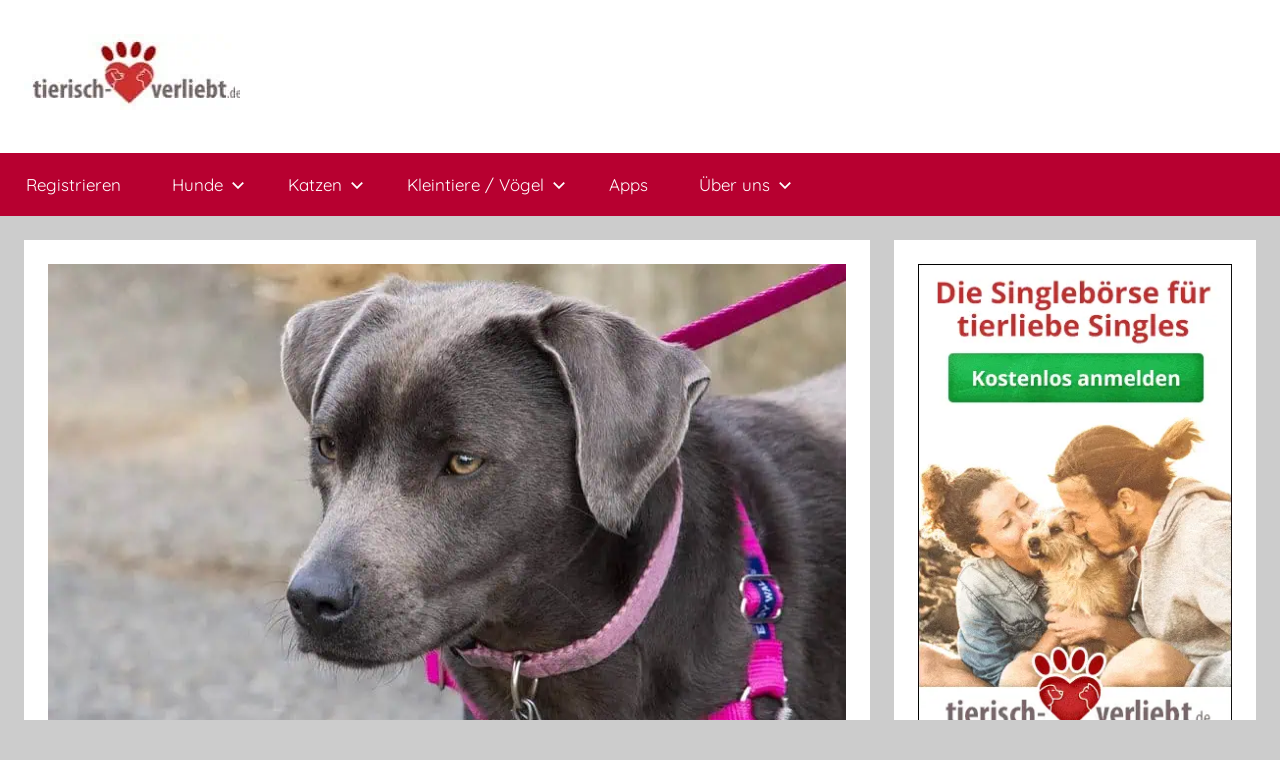

--- FILE ---
content_type: text/html; charset=UTF-8
request_url: https://tierisch-verliebt.de/magazin/blue-lacy/
body_size: 17103
content:
<!DOCTYPE html>
<html dir="ltr" lang="de" prefix="og: https://ogp.me/ns#">

<head>
<meta charset="UTF-8">
<meta name="viewport" content="width=device-width, initial-scale=1">
<link rel="profile" href="http://gmpg.org/xfn/11">

<title>Blue Lacy - Das Rassenportrait | tierisch-verliebt.de</title>

		<!-- All in One SEO Pro 4.9.2 - aioseo.com -->
	<meta name="description" content="Alle wichtigen Infos zum Blue Lacy findest du hier: Wesen und Charakter, Herkunft und Geschichte, Rassenmerkmale sowie Ernährung und Pflege." />
	<meta name="robots" content="max-snippet:-1, max-image-preview:large, max-video-preview:-1" />
	<link rel="canonical" href="https://tierisch-verliebt.de/magazin/blue-lacy/" />
	<meta name="generator" content="All in One SEO Pro (AIOSEO) 4.9.2" />
		<meta property="og:locale" content="de_DE" />
		<meta property="og:site_name" content="tierisch-verliebt.de | Hier treffen sich Herrchen und Frauchen" />
		<meta property="og:type" content="article" />
		<meta property="og:title" content="Blue Lacy - Das Rassenportrait | tierisch-verliebt.de" />
		<meta property="og:description" content="Alle wichtigen Infos zum Blue Lacy findest du hier: Wesen und Charakter, Herkunft und Geschichte, Rassenmerkmale sowie Ernährung und Pflege." />
		<meta property="og:url" content="https://tierisch-verliebt.de/magazin/blue-lacy/" />
		<meta property="og:image" content="https://tierisch-verliebt.de/magazin/wp-content/uploads/2023/05/logo-tierisch-verliebt.jpeg" />
		<meta property="og:image:secure_url" content="https://tierisch-verliebt.de/magazin/wp-content/uploads/2023/05/logo-tierisch-verliebt.jpeg" />
		<meta property="article:published_time" content="2021-12-16T19:06:29+00:00" />
		<meta property="article:modified_time" content="2024-09-23T11:35:08+00:00" />
		<meta name="twitter:card" content="summary" />
		<meta name="twitter:title" content="Blue Lacy - Das Rassenportrait | tierisch-verliebt.de" />
		<meta name="twitter:description" content="Alle wichtigen Infos zum Blue Lacy findest du hier: Wesen und Charakter, Herkunft und Geschichte, Rassenmerkmale sowie Ernährung und Pflege." />
		<meta name="twitter:image" content="https://tierisch-verliebt.de/magazin/wp-content/uploads/2023/05/logo-tierisch-verliebt.jpeg" />
		<script type="application/ld+json" class="aioseo-schema">
			{"@context":"https:\/\/schema.org","@graph":[{"@type":"BreadcrumbList","@id":"https:\/\/tierisch-verliebt.de\/magazin\/blue-lacy\/#breadcrumblist","itemListElement":[{"@type":"ListItem","@id":"https:\/\/tierisch-verliebt.de\/magazin#listItem","position":1,"name":"Home","item":"https:\/\/tierisch-verliebt.de\/magazin","nextItem":{"@type":"ListItem","@id":"https:\/\/tierisch-verliebt.de\/magazin\/blue-lacy\/#listItem","name":"Blue Lacy &#8211; Die Gebrauchshunde aus Texas"}},{"@type":"ListItem","@id":"https:\/\/tierisch-verliebt.de\/magazin\/blue-lacy\/#listItem","position":2,"name":"Blue Lacy &#8211; Die Gebrauchshunde aus Texas","previousItem":{"@type":"ListItem","@id":"https:\/\/tierisch-verliebt.de\/magazin#listItem","name":"Home"}}]},{"@type":"Organization","@id":"https:\/\/tierisch-verliebt.de\/magazin\/#organization","name":"tierisch-verliebt.de","description":"tierisch-verliebt.de ist eine deutschsprachige Singleb\u00f6rse und Online-Community f\u00fcr Tierliebhaber und Halter von Haustieren im DACH-Raum. Die Plattform wurde 2008 von Christian M. Haas gegr\u00fcndet und wird von der Icony GmbH betrieben.","url":"https:\/\/tierisch-verliebt.de\/magazin\/","email":"info@tierisch-verliebt.de","foundingDate":"2008-06-09","numberOfEmployees":{"@type":"QuantitativeValue","value":1},"logo":{"@type":"ImageObject","url":"https:\/\/tierisch-verliebt.de\/magazin\/wp-content\/uploads\/2019\/06\/cropped-tierisch-verliebt-logo-wordpress.jpg","@id":"https:\/\/tierisch-verliebt.de\/magazin\/blue-lacy\/#organizationLogo","width":1909,"height":585,"caption":"tierisch-verliebt logo"},"image":{"@id":"https:\/\/tierisch-verliebt.de\/magazin\/blue-lacy\/#organizationLogo"}},{"@type":"WebPage","@id":"https:\/\/tierisch-verliebt.de\/magazin\/blue-lacy\/#webpage","url":"https:\/\/tierisch-verliebt.de\/magazin\/blue-lacy\/","name":"Blue Lacy - Das Rassenportrait | tierisch-verliebt.de","description":"Alle wichtigen Infos zum Blue Lacy findest du hier: Wesen und Charakter, Herkunft und Geschichte, Rassenmerkmale sowie Ern\u00e4hrung und Pflege.","inLanguage":"de-DE","isPartOf":{"@id":"https:\/\/tierisch-verliebt.de\/magazin\/#website"},"breadcrumb":{"@id":"https:\/\/tierisch-verliebt.de\/magazin\/blue-lacy\/#breadcrumblist"},"image":{"@type":"ImageObject","url":"https:\/\/tierisch-verliebt.de\/magazin\/wp-content\/uploads\/2021\/12\/Blue-Lacy.jpg","@id":"https:\/\/tierisch-verliebt.de\/magazin\/blue-lacy\/#mainImage","width":1280,"height":928,"caption":"Blue Lacy"},"primaryImageOfPage":{"@id":"https:\/\/tierisch-verliebt.de\/magazin\/blue-lacy\/#mainImage"},"datePublished":"2021-12-16T20:06:29+01:00","dateModified":"2024-09-23T13:35:08+02:00"},{"@type":"WebSite","@id":"https:\/\/tierisch-verliebt.de\/magazin\/#website","url":"https:\/\/tierisch-verliebt.de\/magazin\/","name":"tierisch-verliebt.de","description":"Hier treffen sich Herrchen und Frauchen","inLanguage":"de-DE","publisher":{"@id":"https:\/\/tierisch-verliebt.de\/magazin\/#organization"}}]}
		</script>
		<!-- All in One SEO Pro -->

<link rel="alternate" type="application/rss+xml" title="tierisch-verliebt.de &raquo; Feed" href="https://tierisch-verliebt.de/magazin/feed/" />
<link rel="alternate" type="application/rss+xml" title="tierisch-verliebt.de &raquo; Kommentar-Feed" href="https://tierisch-verliebt.de/magazin/comments/feed/" />
<link rel="alternate" title="oEmbed (JSON)" type="application/json+oembed" href="https://tierisch-verliebt.de/magazin/wp-json/oembed/1.0/embed?url=https%3A%2F%2Ftierisch-verliebt.de%2Fmagazin%2Fblue-lacy%2F" />
<link rel="alternate" title="oEmbed (XML)" type="text/xml+oembed" href="https://tierisch-verliebt.de/magazin/wp-json/oembed/1.0/embed?url=https%3A%2F%2Ftierisch-verliebt.de%2Fmagazin%2Fblue-lacy%2F&#038;format=xml" />
<style id='wp-img-auto-sizes-contain-inline-css' type='text/css'>
img:is([sizes=auto i],[sizes^="auto," i]){contain-intrinsic-size:3000px 1500px}
/*# sourceURL=wp-img-auto-sizes-contain-inline-css */
</style>
<!-- <link rel='stylesheet' id='donovan-theme-fonts-css' href='https://tierisch-verliebt.de/magazin/wp-content/fonts/fe0c3bfad362815cbce2938e5f541b32.css?ver=20201110' type='text/css' media='all' /> -->
<link rel="stylesheet" type="text/css" href="//tierisch-verliebt.de/magazin/wp-content/cache/wpfc-minified/feilzl7x/fjune.css" media="all"/>
<style id='wp-block-library-inline-css' type='text/css'>
:root{--wp-block-synced-color:#7a00df;--wp-block-synced-color--rgb:122,0,223;--wp-bound-block-color:var(--wp-block-synced-color);--wp-editor-canvas-background:#ddd;--wp-admin-theme-color:#007cba;--wp-admin-theme-color--rgb:0,124,186;--wp-admin-theme-color-darker-10:#006ba1;--wp-admin-theme-color-darker-10--rgb:0,107,160.5;--wp-admin-theme-color-darker-20:#005a87;--wp-admin-theme-color-darker-20--rgb:0,90,135;--wp-admin-border-width-focus:2px}@media (min-resolution:192dpi){:root{--wp-admin-border-width-focus:1.5px}}.wp-element-button{cursor:pointer}:root .has-very-light-gray-background-color{background-color:#eee}:root .has-very-dark-gray-background-color{background-color:#313131}:root .has-very-light-gray-color{color:#eee}:root .has-very-dark-gray-color{color:#313131}:root .has-vivid-green-cyan-to-vivid-cyan-blue-gradient-background{background:linear-gradient(135deg,#00d084,#0693e3)}:root .has-purple-crush-gradient-background{background:linear-gradient(135deg,#34e2e4,#4721fb 50%,#ab1dfe)}:root .has-hazy-dawn-gradient-background{background:linear-gradient(135deg,#faaca8,#dad0ec)}:root .has-subdued-olive-gradient-background{background:linear-gradient(135deg,#fafae1,#67a671)}:root .has-atomic-cream-gradient-background{background:linear-gradient(135deg,#fdd79a,#004a59)}:root .has-nightshade-gradient-background{background:linear-gradient(135deg,#330968,#31cdcf)}:root .has-midnight-gradient-background{background:linear-gradient(135deg,#020381,#2874fc)}:root{--wp--preset--font-size--normal:16px;--wp--preset--font-size--huge:42px}.has-regular-font-size{font-size:1em}.has-larger-font-size{font-size:2.625em}.has-normal-font-size{font-size:var(--wp--preset--font-size--normal)}.has-huge-font-size{font-size:var(--wp--preset--font-size--huge)}.has-text-align-center{text-align:center}.has-text-align-left{text-align:left}.has-text-align-right{text-align:right}.has-fit-text{white-space:nowrap!important}#end-resizable-editor-section{display:none}.aligncenter{clear:both}.items-justified-left{justify-content:flex-start}.items-justified-center{justify-content:center}.items-justified-right{justify-content:flex-end}.items-justified-space-between{justify-content:space-between}.screen-reader-text{border:0;clip-path:inset(50%);height:1px;margin:-1px;overflow:hidden;padding:0;position:absolute;width:1px;word-wrap:normal!important}.screen-reader-text:focus{background-color:#ddd;clip-path:none;color:#444;display:block;font-size:1em;height:auto;left:5px;line-height:normal;padding:15px 23px 14px;text-decoration:none;top:5px;width:auto;z-index:100000}html :where(.has-border-color){border-style:solid}html :where([style*=border-top-color]){border-top-style:solid}html :where([style*=border-right-color]){border-right-style:solid}html :where([style*=border-bottom-color]){border-bottom-style:solid}html :where([style*=border-left-color]){border-left-style:solid}html :where([style*=border-width]){border-style:solid}html :where([style*=border-top-width]){border-top-style:solid}html :where([style*=border-right-width]){border-right-style:solid}html :where([style*=border-bottom-width]){border-bottom-style:solid}html :where([style*=border-left-width]){border-left-style:solid}html :where(img[class*=wp-image-]){height:auto;max-width:100%}:where(figure){margin:0 0 1em}html :where(.is-position-sticky){--wp-admin--admin-bar--position-offset:var(--wp-admin--admin-bar--height,0px)}@media screen and (max-width:600px){html :where(.is-position-sticky){--wp-admin--admin-bar--position-offset:0px}}

/*# sourceURL=wp-block-library-inline-css */
</style><style id='global-styles-inline-css' type='text/css'>
:root{--wp--preset--aspect-ratio--square: 1;--wp--preset--aspect-ratio--4-3: 4/3;--wp--preset--aspect-ratio--3-4: 3/4;--wp--preset--aspect-ratio--3-2: 3/2;--wp--preset--aspect-ratio--2-3: 2/3;--wp--preset--aspect-ratio--16-9: 16/9;--wp--preset--aspect-ratio--9-16: 9/16;--wp--preset--color--black: #000000;--wp--preset--color--cyan-bluish-gray: #abb8c3;--wp--preset--color--white: #ffffff;--wp--preset--color--pale-pink: #f78da7;--wp--preset--color--vivid-red: #cf2e2e;--wp--preset--color--luminous-vivid-orange: #ff6900;--wp--preset--color--luminous-vivid-amber: #fcb900;--wp--preset--color--light-green-cyan: #7bdcb5;--wp--preset--color--vivid-green-cyan: #00d084;--wp--preset--color--pale-cyan-blue: #8ed1fc;--wp--preset--color--vivid-cyan-blue: #0693e3;--wp--preset--color--vivid-purple: #9b51e0;--wp--preset--color--primary: #ee1133;--wp--preset--color--secondary: #d5001a;--wp--preset--color--tertiary: #bb0000;--wp--preset--color--accent: #1153ee;--wp--preset--color--highlight: #eedc11;--wp--preset--color--light-gray: #f2f2f2;--wp--preset--color--gray: #666666;--wp--preset--color--dark-gray: #202020;--wp--preset--gradient--vivid-cyan-blue-to-vivid-purple: linear-gradient(135deg,rgb(6,147,227) 0%,rgb(155,81,224) 100%);--wp--preset--gradient--light-green-cyan-to-vivid-green-cyan: linear-gradient(135deg,rgb(122,220,180) 0%,rgb(0,208,130) 100%);--wp--preset--gradient--luminous-vivid-amber-to-luminous-vivid-orange: linear-gradient(135deg,rgb(252,185,0) 0%,rgb(255,105,0) 100%);--wp--preset--gradient--luminous-vivid-orange-to-vivid-red: linear-gradient(135deg,rgb(255,105,0) 0%,rgb(207,46,46) 100%);--wp--preset--gradient--very-light-gray-to-cyan-bluish-gray: linear-gradient(135deg,rgb(238,238,238) 0%,rgb(169,184,195) 100%);--wp--preset--gradient--cool-to-warm-spectrum: linear-gradient(135deg,rgb(74,234,220) 0%,rgb(151,120,209) 20%,rgb(207,42,186) 40%,rgb(238,44,130) 60%,rgb(251,105,98) 80%,rgb(254,248,76) 100%);--wp--preset--gradient--blush-light-purple: linear-gradient(135deg,rgb(255,206,236) 0%,rgb(152,150,240) 100%);--wp--preset--gradient--blush-bordeaux: linear-gradient(135deg,rgb(254,205,165) 0%,rgb(254,45,45) 50%,rgb(107,0,62) 100%);--wp--preset--gradient--luminous-dusk: linear-gradient(135deg,rgb(255,203,112) 0%,rgb(199,81,192) 50%,rgb(65,88,208) 100%);--wp--preset--gradient--pale-ocean: linear-gradient(135deg,rgb(255,245,203) 0%,rgb(182,227,212) 50%,rgb(51,167,181) 100%);--wp--preset--gradient--electric-grass: linear-gradient(135deg,rgb(202,248,128) 0%,rgb(113,206,126) 100%);--wp--preset--gradient--midnight: linear-gradient(135deg,rgb(2,3,129) 0%,rgb(40,116,252) 100%);--wp--preset--font-size--small: 13px;--wp--preset--font-size--medium: 20px;--wp--preset--font-size--large: 36px;--wp--preset--font-size--x-large: 42px;--wp--preset--spacing--20: 0.44rem;--wp--preset--spacing--30: 0.67rem;--wp--preset--spacing--40: 1rem;--wp--preset--spacing--50: 1.5rem;--wp--preset--spacing--60: 2.25rem;--wp--preset--spacing--70: 3.38rem;--wp--preset--spacing--80: 5.06rem;--wp--preset--shadow--natural: 6px 6px 9px rgba(0, 0, 0, 0.2);--wp--preset--shadow--deep: 12px 12px 50px rgba(0, 0, 0, 0.4);--wp--preset--shadow--sharp: 6px 6px 0px rgba(0, 0, 0, 0.2);--wp--preset--shadow--outlined: 6px 6px 0px -3px rgb(255, 255, 255), 6px 6px rgb(0, 0, 0);--wp--preset--shadow--crisp: 6px 6px 0px rgb(0, 0, 0);}:where(.is-layout-flex){gap: 0.5em;}:where(.is-layout-grid){gap: 0.5em;}body .is-layout-flex{display: flex;}.is-layout-flex{flex-wrap: wrap;align-items: center;}.is-layout-flex > :is(*, div){margin: 0;}body .is-layout-grid{display: grid;}.is-layout-grid > :is(*, div){margin: 0;}:where(.wp-block-columns.is-layout-flex){gap: 2em;}:where(.wp-block-columns.is-layout-grid){gap: 2em;}:where(.wp-block-post-template.is-layout-flex){gap: 1.25em;}:where(.wp-block-post-template.is-layout-grid){gap: 1.25em;}.has-black-color{color: var(--wp--preset--color--black) !important;}.has-cyan-bluish-gray-color{color: var(--wp--preset--color--cyan-bluish-gray) !important;}.has-white-color{color: var(--wp--preset--color--white) !important;}.has-pale-pink-color{color: var(--wp--preset--color--pale-pink) !important;}.has-vivid-red-color{color: var(--wp--preset--color--vivid-red) !important;}.has-luminous-vivid-orange-color{color: var(--wp--preset--color--luminous-vivid-orange) !important;}.has-luminous-vivid-amber-color{color: var(--wp--preset--color--luminous-vivid-amber) !important;}.has-light-green-cyan-color{color: var(--wp--preset--color--light-green-cyan) !important;}.has-vivid-green-cyan-color{color: var(--wp--preset--color--vivid-green-cyan) !important;}.has-pale-cyan-blue-color{color: var(--wp--preset--color--pale-cyan-blue) !important;}.has-vivid-cyan-blue-color{color: var(--wp--preset--color--vivid-cyan-blue) !important;}.has-vivid-purple-color{color: var(--wp--preset--color--vivid-purple) !important;}.has-black-background-color{background-color: var(--wp--preset--color--black) !important;}.has-cyan-bluish-gray-background-color{background-color: var(--wp--preset--color--cyan-bluish-gray) !important;}.has-white-background-color{background-color: var(--wp--preset--color--white) !important;}.has-pale-pink-background-color{background-color: var(--wp--preset--color--pale-pink) !important;}.has-vivid-red-background-color{background-color: var(--wp--preset--color--vivid-red) !important;}.has-luminous-vivid-orange-background-color{background-color: var(--wp--preset--color--luminous-vivid-orange) !important;}.has-luminous-vivid-amber-background-color{background-color: var(--wp--preset--color--luminous-vivid-amber) !important;}.has-light-green-cyan-background-color{background-color: var(--wp--preset--color--light-green-cyan) !important;}.has-vivid-green-cyan-background-color{background-color: var(--wp--preset--color--vivid-green-cyan) !important;}.has-pale-cyan-blue-background-color{background-color: var(--wp--preset--color--pale-cyan-blue) !important;}.has-vivid-cyan-blue-background-color{background-color: var(--wp--preset--color--vivid-cyan-blue) !important;}.has-vivid-purple-background-color{background-color: var(--wp--preset--color--vivid-purple) !important;}.has-black-border-color{border-color: var(--wp--preset--color--black) !important;}.has-cyan-bluish-gray-border-color{border-color: var(--wp--preset--color--cyan-bluish-gray) !important;}.has-white-border-color{border-color: var(--wp--preset--color--white) !important;}.has-pale-pink-border-color{border-color: var(--wp--preset--color--pale-pink) !important;}.has-vivid-red-border-color{border-color: var(--wp--preset--color--vivid-red) !important;}.has-luminous-vivid-orange-border-color{border-color: var(--wp--preset--color--luminous-vivid-orange) !important;}.has-luminous-vivid-amber-border-color{border-color: var(--wp--preset--color--luminous-vivid-amber) !important;}.has-light-green-cyan-border-color{border-color: var(--wp--preset--color--light-green-cyan) !important;}.has-vivid-green-cyan-border-color{border-color: var(--wp--preset--color--vivid-green-cyan) !important;}.has-pale-cyan-blue-border-color{border-color: var(--wp--preset--color--pale-cyan-blue) !important;}.has-vivid-cyan-blue-border-color{border-color: var(--wp--preset--color--vivid-cyan-blue) !important;}.has-vivid-purple-border-color{border-color: var(--wp--preset--color--vivid-purple) !important;}.has-vivid-cyan-blue-to-vivid-purple-gradient-background{background: var(--wp--preset--gradient--vivid-cyan-blue-to-vivid-purple) !important;}.has-light-green-cyan-to-vivid-green-cyan-gradient-background{background: var(--wp--preset--gradient--light-green-cyan-to-vivid-green-cyan) !important;}.has-luminous-vivid-amber-to-luminous-vivid-orange-gradient-background{background: var(--wp--preset--gradient--luminous-vivid-amber-to-luminous-vivid-orange) !important;}.has-luminous-vivid-orange-to-vivid-red-gradient-background{background: var(--wp--preset--gradient--luminous-vivid-orange-to-vivid-red) !important;}.has-very-light-gray-to-cyan-bluish-gray-gradient-background{background: var(--wp--preset--gradient--very-light-gray-to-cyan-bluish-gray) !important;}.has-cool-to-warm-spectrum-gradient-background{background: var(--wp--preset--gradient--cool-to-warm-spectrum) !important;}.has-blush-light-purple-gradient-background{background: var(--wp--preset--gradient--blush-light-purple) !important;}.has-blush-bordeaux-gradient-background{background: var(--wp--preset--gradient--blush-bordeaux) !important;}.has-luminous-dusk-gradient-background{background: var(--wp--preset--gradient--luminous-dusk) !important;}.has-pale-ocean-gradient-background{background: var(--wp--preset--gradient--pale-ocean) !important;}.has-electric-grass-gradient-background{background: var(--wp--preset--gradient--electric-grass) !important;}.has-midnight-gradient-background{background: var(--wp--preset--gradient--midnight) !important;}.has-small-font-size{font-size: var(--wp--preset--font-size--small) !important;}.has-medium-font-size{font-size: var(--wp--preset--font-size--medium) !important;}.has-large-font-size{font-size: var(--wp--preset--font-size--large) !important;}.has-x-large-font-size{font-size: var(--wp--preset--font-size--x-large) !important;}
/*# sourceURL=global-styles-inline-css */
</style>

<style id='classic-theme-styles-inline-css' type='text/css'>
/*! This file is auto-generated */
.wp-block-button__link{color:#fff;background-color:#32373c;border-radius:9999px;box-shadow:none;text-decoration:none;padding:calc(.667em + 2px) calc(1.333em + 2px);font-size:1.125em}.wp-block-file__button{background:#32373c;color:#fff;text-decoration:none}
/*# sourceURL=/wp-includes/css/classic-themes.min.css */
</style>
<!-- <link rel='stylesheet' id='wpfront-notification-bar-css' href='https://tierisch-verliebt.de/magazin/wp-content/plugins/wpfront-notification-bar/css/wpfront-notification-bar.min.css?ver=3.5.1.05102' type='text/css' media='all' /> -->
<!-- <link rel='stylesheet' id='donovan-stylesheet-css' href='https://tierisch-verliebt.de/magazin/wp-content/themes/donovan/style.css?ver=1.9.2' type='text/css' media='all' /> -->
<link rel="stylesheet" type="text/css" href="//tierisch-verliebt.de/magazin/wp-content/cache/wpfc-minified/23g749mk/fjuq9.css" media="all"/>
<style id='donovan-stylesheet-inline-css' type='text/css'>
.site-title, .site-description, .type-post .post-content .entry-author, .header-bar .header-content .header-date, .primary-navigation-wrap .header-search, .site-info .credit-link { position: absolute; clip: rect(1px, 1px, 1px, 1px); width: 1px; height: 1px; overflow: hidden; }
/*# sourceURL=donovan-stylesheet-inline-css */
</style>
<style id='spai-fadein-inline-css' type='text/css'>
img[data-spai]{opacity: 0;} div.woocommerce-product-gallery img[data-spai]{opacity: 1;} img[data-spai-egr],img[data-spai-lazy-loaded],img[data-spai-upd] {transition: opacity .5s linear .2s;-webkit-transition: opacity .5s linear .2s;-moz-transition: opacity .5s linear .2s;-o-transition: opacity .5s linear .2s; opacity: 1;}
/*# sourceURL=spai-fadein-inline-css */
</style>
<!-- <link rel='stylesheet' id='donovan-pro-css' href='https://tierisch-verliebt.de/magazin/wp-content/plugins/donovan-pro/assets/css/donovan-pro.css?ver=1.7.2' type='text/css' media='all' /> -->
<link rel="stylesheet" type="text/css" href="//tierisch-verliebt.de/magazin/wp-content/cache/wpfc-minified/2bor2z4n/fjune.css" media="all"/>
<style id='donovan-pro-inline-css' type='text/css'>
:root {--button-color: #b70030;--navi-color: #b70030;--footer-color: #545454;}
/*# sourceURL=donovan-pro-inline-css */
</style>
<script src='//tierisch-verliebt.de/magazin/wp-content/cache/wpfc-minified/86lvhwg4/fjuq9.js' type="text/javascript"></script>
<!-- <script type="text/javascript" src="https://tierisch-verliebt.de/magazin/wp-includes/js/jquery/jquery.min.js?ver=3.7.1" id="jquery-core-js"></script> -->
<!-- <script type="text/javascript" src="https://tierisch-verliebt.de/magazin/wp-includes/js/jquery/jquery-migrate.min.js?ver=3.4.1" id="jquery-migrate-js"></script> -->
<!-- <script type="text/javascript" src="https://tierisch-verliebt.de/magazin/wp-content/plugins/wpfront-notification-bar/js/wpfront-notification-bar.min.js?ver=3.5.1.05102" id="wpfront-notification-bar-js"></script> -->
<!-- <script type="text/javascript" src="https://tierisch-verliebt.de/magazin/wp-content/themes/donovan/assets/js/svgxuse.min.js?ver=1.2.6" id="svgxuse-js"></script> -->
<link rel="https://api.w.org/" href="https://tierisch-verliebt.de/magazin/wp-json/" /><link rel="alternate" title="JSON" type="application/json" href="https://tierisch-verliebt.de/magazin/wp-json/wp/v2/pages/1663" /><link rel="EditURI" type="application/rsd+xml" title="RSD" href="https://tierisch-verliebt.de/magazin/xmlrpc.php?rsd" />
<meta name="generator" content="WordPress 6.9" />
<link rel='shortlink' href='https://tierisch-verliebt.de/magazin/?p=1663' />

<script>
const cyrb53 = function(str, seed = 0) {
   let h1 = 0xdeadbeef ^ seed,
      h2 = 0x41c6ce57 ^ seed;
   for (let i = 0, ch; i < str.length; i++) {
      ch = str.charCodeAt(i);
      h1 = Math.imul(h1 ^ ch, 2654435761);
      h2 = Math.imul(h2 ^ ch, 1597334677);
   }
   h1 = Math.imul(h1 ^ h1 >>> 16, 2246822507) ^ Math.imul(h2 ^ h2 >>> 13, 3266489909);
   h2 = Math.imul(h2 ^ h2 >>> 16, 2246822507) ^ Math.imul(h1 ^ h1 >>> 13, 3266489909);
   return 4294967296 * (2097151 & h2) + (h1 >>> 0);
};

let clientIP = "10.1.1.12";
let validityInterval = Math.round (new Date() / 1000 / 3600 / 24 / 4);
let clientIDSource = clientIP + ";" + window.location.host + ";" + navigator.userAgent + ";" + navigator.language + ";" + validityInterval;
let clientIDHashed = cyrb53(clientIDSource).toString(16);

(function(i,s,o,g,r,a,m){i['GoogleAnalyticsObject']=r;i[r]=i[r]||function(){
(i[r].q=i[r].q||[]).push(arguments)},i[r].l=1*new Date();a=s.createElement(o),
m=s.getElementsByTagName(o)[0];a.async=1;a.src=g;m.parentNode.insertBefore(a,m)
})(window,document,'script','//www.google-analytics.com/analytics.js','ga');

ga('create', 'UA-51679054-45', {
   'storage': 'none',
   'clientId': clientIDHashed
});
ga('set', 'anonymizeIp', true);
ga('send', 'pageview');
</script>
<link rel="icon" href="https://cdn.shortpixel.ai/spai/q_+ret_img+to_webp/tierisch-verliebt.de/magazin/wp-content/uploads/2019/06/cropped-check-icon-32-32x32.png" data-spai-egr="1" sizes="32x32" />
<link rel="icon" href="https://cdn.shortpixel.ai/spai/q_+ret_img+to_webp/tierisch-verliebt.de/magazin/wp-content/uploads/2019/06/cropped-check-icon-32-192x192.png" data-spai-egr="1" sizes="192x192" />
<link rel="apple-touch-icon" href="https://cdn.shortpixel.ai/spai/q_+ret_img+to_webp/tierisch-verliebt.de/magazin/wp-content/uploads/2019/06/cropped-check-icon-32-180x180.png" data-spai-egr="1" />
<meta name="msapplication-TileImage" content="https://tierisch-verliebt.de/magazin/wp-content/uploads/2019/06/cropped-check-icon-32-270x270.png" />
		<style type="text/css" id="wp-custom-css">
			.buttontv {
    background-color: green;
    padding: 8px 20px;
    text-decoration:none;
    font-weight:bold;
    border-radius:5px;
    color: white;
    cursor:pointer;
}

.buttontv:link {
    background-color: green;
    padding: 8px 20px;
    text-decoration:none;
    font-weight:bold;
    border-radius:5px;
    color: white;
    cursor:pointer;
}

.ultv{
list-style-image:url(https://tierisch-verliebt.de/magazin/wp-content/uploads/2019/06/check-icon-16.png)
}

h2{
	color:#CE3030;
}		</style>
		<!-- <link rel='stylesheet' id='lwptoc-main-css' href='https://tierisch-verliebt.de/magazin/wp-content/plugins/luckywp-table-of-contents/front/assets/main.min.css?ver=2.1.14' type='text/css' media='all' /> -->
<link rel="stylesheet" type="text/css" href="//tierisch-verliebt.de/magazin/wp-content/cache/wpfc-minified/qj64m01y/fjuq9.css" media="all"/>
<link href="https://cdn.shortpixel.ai" rel="preconnect" crossorigin></head>

<body class="wp-singular page-template-default page page-id-1663 wp-custom-logo wp-embed-responsive wp-theme-donovan blog-grid-layout date-hidden author-hidden">

	<div id="page" class="site">
		<a class="skip-link screen-reader-text" href="#content">Zum Inhalt springen</a>

		
		
		<header id="masthead" class="site-header clearfix" role="banner">

			<div class="header-main container clearfix">

				<div id="logo" class="site-branding clearfix">

					<a href="https://tierisch-verliebt.de/magazin/" class="custom-logo-link" rel="home"><img width="216" height="76" src="[data-uri]" data-spai="1" class="custom-logo" alt="logo-tierisch-verliebt" decoding="async" /></a>					
			<p class="site-title"><a href="https://tierisch-verliebt.de/magazin/" rel="home">tierisch-verliebt.de</a></p>

							
			<p class="site-description">Hier treffen sich Herrchen und Frauchen</p>

			
				</div><!-- .site-branding -->

				
			</div><!-- .header-main -->

			

	<div id="main-navigation-wrap" class="primary-navigation-wrap">

		<div id="main-navigation-container" class="primary-navigation-container container">

			
			<button class="primary-menu-toggle menu-toggle" aria-controls="primary-menu" aria-expanded="false" >
				<svg class="icon icon-menu" aria-hidden="true" role="img"> <use xlink:href="https://tierisch-verliebt.de/magazin/wp-content/themes/donovan/assets/icons/genericons-neue.svg#menu"></use> </svg><svg class="icon icon-close" aria-hidden="true" role="img"> <use xlink:href="https://tierisch-verliebt.de/magazin/wp-content/themes/donovan/assets/icons/genericons-neue.svg#close"></use> </svg>				<span class="menu-toggle-text">Menü</span>
			</button>

			<div class="primary-navigation">

				<nav id="site-navigation" class="main-navigation" role="navigation"  aria-label="Primäres Menü">

					<ul id="primary-menu" class="menu"><li id="menu-item-59" class="menu-item menu-item-type-custom menu-item-object-custom menu-item-59"><a href="https://tierisch-verliebt.de/?AID=magazin">Registrieren</a></li>
<li id="menu-item-209" class="menu-item menu-item-type-post_type menu-item-object-page menu-item-has-children menu-item-209"><a href="https://tierisch-verliebt.de/magazin/hunderassen/">Hunde<svg class="icon icon-expand" aria-hidden="true" role="img"> <use xlink:href="https://tierisch-verliebt.de/magazin/wp-content/themes/donovan/assets/icons/genericons-neue.svg#expand"></use> </svg></a>
<ul class="sub-menu">
	<li id="menu-item-220" class="menu-item menu-item-type-taxonomy menu-item-object-category menu-item-220"><a href="https://tierisch-verliebt.de/magazin/thema/ratgeber-hund/">Ratgeber</a></li>
	<li id="menu-item-213" class="menu-item menu-item-type-post_type menu-item-object-page menu-item-213"><a href="https://tierisch-verliebt.de/magazin/labrador-retriever/">Labrador Retriever</a></li>
	<li id="menu-item-212" class="menu-item menu-item-type-post_type menu-item-object-page menu-item-212"><a href="https://tierisch-verliebt.de/magazin/franzoesische-bulldogge/">Französische Bulldogge</a></li>
	<li id="menu-item-211" class="menu-item menu-item-type-post_type menu-item-object-page menu-item-211"><a href="https://tierisch-verliebt.de/magazin/chihuahua/">Chihuahua</a></li>
	<li id="menu-item-214" class="menu-item menu-item-type-post_type menu-item-object-page menu-item-has-children menu-item-214"><a href="https://tierisch-verliebt.de/magazin/hunderassen/">mehr Hunderassen<svg class="icon icon-expand" aria-hidden="true" role="img"> <use xlink:href="https://tierisch-verliebt.de/magazin/wp-content/themes/donovan/assets/icons/genericons-neue.svg#expand"></use> </svg></a>
	<ul class="sub-menu">
		<li id="menu-item-216" class="menu-item menu-item-type-post_type menu-item-object-post menu-item-216"><a href="https://tierisch-verliebt.de/magazin/beliebtesten-hunderassen/">Beliebtesten Hunderassen</a></li>
		<li id="menu-item-1488" class="menu-item menu-item-type-custom menu-item-object-custom menu-item-1488"><a href="https://tierisch-verliebt.de/magazin/bulldoggen-rassen/">Bulldoggen Rassen</a></li>
		<li id="menu-item-1489" class="menu-item menu-item-type-post_type menu-item-object-post menu-item-1489"><a href="https://tierisch-verliebt.de/magazin/listenhunde/">Listenhunde</a></li>
		<li id="menu-item-215" class="menu-item menu-item-type-post_type menu-item-object-page menu-item-215"><a href="https://tierisch-verliebt.de/magazin/fci-gruppen/">FCI-Gruppen</a></li>
	</ul>
</li>
</ul>
</li>
<li id="menu-item-217" class="menu-item menu-item-type-post_type menu-item-object-post menu-item-has-children menu-item-217"><a href="https://tierisch-verliebt.de/magazin/beliebtesten-katzenrassen/">Katzen<svg class="icon icon-expand" aria-hidden="true" role="img"> <use xlink:href="https://tierisch-verliebt.de/magazin/wp-content/themes/donovan/assets/icons/genericons-neue.svg#expand"></use> </svg></a>
<ul class="sub-menu">
	<li id="menu-item-219" class="menu-item menu-item-type-taxonomy menu-item-object-category menu-item-219"><a href="https://tierisch-verliebt.de/magazin/thema/ratgeber-katze/">Ratgeber</a></li>
	<li id="menu-item-648" class="menu-item menu-item-type-post_type menu-item-object-page menu-item-has-children menu-item-648"><a href="https://tierisch-verliebt.de/magazin/katzenrassen/">Katzenrassen<svg class="icon icon-expand" aria-hidden="true" role="img"> <use xlink:href="https://tierisch-verliebt.de/magazin/wp-content/themes/donovan/assets/icons/genericons-neue.svg#expand"></use> </svg></a>
	<ul class="sub-menu">
		<li id="menu-item-224" class="menu-item menu-item-type-post_type menu-item-object-page menu-item-224"><a href="https://tierisch-verliebt.de/magazin/britisch-kurzhaar/">Britisch Kurzhaar</a></li>
		<li id="menu-item-650" class="menu-item menu-item-type-post_type menu-item-object-page menu-item-650"><a href="https://tierisch-verliebt.de/magazin/bengal-katze/">Die Bengal – Katze</a></li>
		<li id="menu-item-223" class="menu-item menu-item-type-post_type menu-item-object-page menu-item-223"><a href="https://tierisch-verliebt.de/magazin/german-rex/">German Rex</a></li>
		<li id="menu-item-649" class="menu-item menu-item-type-post_type menu-item-object-page menu-item-649"><a href="https://tierisch-verliebt.de/magazin/katzenrassen/">mehr Katzenrassen</a></li>
	</ul>
</li>
</ul>
</li>
<li id="menu-item-295" class="menu-item menu-item-type-post_type menu-item-object-page menu-item-has-children menu-item-295"><a href="https://tierisch-verliebt.de/magazin/kleintiere/">Kleintiere / Vögel<svg class="icon icon-expand" aria-hidden="true" role="img"> <use xlink:href="https://tierisch-verliebt.de/magazin/wp-content/themes/donovan/assets/icons/genericons-neue.svg#expand"></use> </svg></a>
<ul class="sub-menu">
	<li id="menu-item-296" class="menu-item menu-item-type-post_type menu-item-object-page menu-item-296"><a href="https://tierisch-verliebt.de/magazin/meerschweinchen/">Meerschweinchen</a></li>
	<li id="menu-item-745" class="menu-item menu-item-type-post_type menu-item-object-page menu-item-745"><a href="https://tierisch-verliebt.de/magazin/wellensittich/">Der Wellensittich</a></li>
	<li id="menu-item-1570" class="menu-item menu-item-type-post_type menu-item-object-page menu-item-1570"><a href="https://tierisch-verliebt.de/magazin/kaninchen/">Kaninchen</a></li>
	<li id="menu-item-1593" class="menu-item menu-item-type-post_type menu-item-object-page menu-item-1593"><a href="https://tierisch-verliebt.de/magazin/maus/">Mäuse</a></li>
	<li id="menu-item-1594" class="menu-item menu-item-type-post_type menu-item-object-page menu-item-1594"><a href="https://tierisch-verliebt.de/magazin/hamster/">Hamster</a></li>
</ul>
</li>
<li id="menu-item-3375" class="menu-item menu-item-type-taxonomy menu-item-object-category menu-item-3375"><a href="https://tierisch-verliebt.de/magazin/thema/apps/">Apps</a></li>
<li id="menu-item-3283" class="menu-item menu-item-type-custom menu-item-object-custom menu-item-has-children menu-item-3283"><a href="https://tierisch-verliebt.de/?AID=magazin">Über uns<svg class="icon icon-expand" aria-hidden="true" role="img"> <use xlink:href="https://tierisch-verliebt.de/magazin/wp-content/themes/donovan/assets/icons/genericons-neue.svg#expand"></use> </svg></a>
<ul class="sub-menu">
	<li id="menu-item-3284" class="menu-item menu-item-type-custom menu-item-object-custom menu-item-3284"><a href="https://tierisch-verliebt.de/social-media/">Social Media</a></li>
	<li id="menu-item-2757" class="menu-item menu-item-type-taxonomy menu-item-object-category menu-item-2757"><a href="https://tierisch-verliebt.de/magazin/thema/presse/">Presse &amp; Sponsoring</a></li>
</ul>
</li>
</ul>				</nav><!-- #site-navigation -->

			</div><!-- .primary-navigation -->

		</div>

	</div>



			
			
		</header><!-- #masthead -->

		
		<div id="content" class="site-content container">

			
	<div id="primary" class="content-single content-area">
		<main id="main" class="site-main" role="main">

			
<article id="post-1663" class="post-1663 page type-page status-publish has-post-thumbnail hentry comments-off">

	<img width="1280" height="765" src="[data-uri]" data-spai="1" class="attachment-post-thumbnail size-post-thumbnail wp-post-image" alt="Blue Lacy" decoding="async" fetchpriority="high" />
	<div class="post-content">

		<header class="entry-header">

			<h1 class="entry-title page-title">Blue Lacy &#8211; Die Gebrauchshunde aus Texas</h1>
		</header><!-- .entry-header -->

		<div class="entry-content clearfix">

			<p>Hundebesitzer, die einen robusten und agilen Hund suchen, sind mit der Rasse Blue Lacy auf der richtigen Spur. Die <a href="https://tierisch-verliebt.de/magazin/hunderassen/">Hunderasse</a> aus Texas ist vor allem für erfahrene Besitzer mit einer hohen Bewegungsbereitschaft genau das richtige.</p>
<div class="lwptoc lwptoc-autoWidth lwptoc-baseItems lwptoc-light lwptoc-notInherit" data-smooth-scroll="1" data-smooth-scroll-offset="24"><div class="lwptoc_i">    <div class="lwptoc_header">
        <b class="lwptoc_title">Inhalte</b>                    <span class="lwptoc_toggle">
                <a href="#" class="lwptoc_toggle_label" data-label="Anzeigen">Verbergen</a>            </span>
            </div>
<div class="lwptoc_items lwptoc_items-visible">
    <div class="lwptoc_itemWrap"><div class="lwptoc_item">    <a href="#Steckbrief">
                    <span class="lwptoc_item_number">1</span>
                <span class="lwptoc_item_label">Steckbrief</span>
    </a>
    </div><div class="lwptoc_item">    <a href="#Intelligent_und_aufmerksam_aber_auch_herausfordernd">
                    <span class="lwptoc_item_number">2</span>
                <span class="lwptoc_item_label">Intelligent und aufmerksam, aber auch herausfordernd</span>
    </a>
    </div><div class="lwptoc_item">    <a href="#Geschichte_von_Blue_Lacy_-_Vom_Arbeitstier_zum_Haustier">
                    <span class="lwptoc_item_number">3</span>
                <span class="lwptoc_item_label">Geschichte von Blue Lacy – Vom Arbeitstier zum Haustier</span>
    </a>
    </div><div class="lwptoc_item">    <a href="#Erfahrene_Besitzer_ausgelastete_Tiere">
                    <span class="lwptoc_item_number">4</span>
                <span class="lwptoc_item_label">Erfahrene Besitzer, ausgelastete Tiere</span>
    </a>
    </div><div class="lwptoc_item">    <a href="#Sportbegeistert_und_agil">
                    <span class="lwptoc_item_number">5</span>
                <span class="lwptoc_item_label">Sportbegeistert und agil</span>
    </a>
    </div><div class="lwptoc_item">    <a href="#Rassemerkmale">
                    <span class="lwptoc_item_number">6</span>
                <span class="lwptoc_item_label">Rassemerkmale</span>
    </a>
    </div><div class="lwptoc_item">    <a href="#Geeignete_Ernahrung">
                    <span class="lwptoc_item_number">7</span>
                <span class="lwptoc_item_label">Geeignete Ernährung</span>
    </a>
    </div><div class="lwptoc_item">    <a href="#FAQ">
                    <span class="lwptoc_item_number">8</span>
                <span class="lwptoc_item_label">FAQ</span>
    </a>
    </div></div></div>
</div></div>
<h2><span id="Steckbrief">Steckbrief</span></h2>
<p><img decoding="async" alt="check" src="[data-uri]" data-spai="1"> <strong>Lebenserwartung:</strong> 10 bis 12 Jahre<br>
<img decoding="async" alt="check" src="[data-uri]" data-spai="1"> <strong>Gewicht:</strong> 13 bis 23 kg<br>
<img decoding="async" alt="check" src="[data-uri]" data-spai="1"> <strong>Widerristhöhe:</strong> 46 bis 53 cm<br>
<img decoding="async" alt="check" src="[data-uri]" data-spai="1"> <strong>Charakter:</strong> agil, aufmerksam, intelligent, lebhaft<br>
<img decoding="async" alt="check" src="[data-uri]" data-spai="1"> <strong>Farben:</strong>&nbsp;blau, rot, silbern, drei Farben, dunkelgrau, creme<br>
<img decoding="async" alt="check" src="[data-uri]" data-spai="1"> <strong>FCI-Gruppe:</strong> von FCI nicht anerkannt<br>
<img decoding="async" alt="check" src="[data-uri]" data-spai="1"> <strong>Kosten:</strong> Zwischen 700 &amp; 1.200 Euro</p>
<h2><span id="Intelligent_und_aufmerksam_aber_auch_herausfordernd">Intelligent und aufmerksam, aber auch herausfordernd</span></h2>
<p>Die Rasse Blue Lacy zeichnet sich vor allem durch sein lebhaftes und aktives Wesen aus. Da sie zu der Gruppe der Hüte- und Jagdhunde gehören, haben sie einen erhöhten Bewegungstrieb. Eine gesteigerte Leistungsfähigkeit und gute Ausdauer zählen zu ihren Eigenschaften, da diese Merkmale sie bei der ihnen angedachten Tätigkeit unterstützen.</p>
<p>Zusätzlich gelten sie als intelligente und aufmerksame Begleiter. Dies lässt sich vor allem dadurch erklären, dass die Rasse in der Vergangenheit vorrangig als Gebrauchshunde gezüchtet wurden. Deswegen brauchen sie eine Förderung, die ihrem Wesen entspricht und sie auslastet.</p>
<p>In der Regel sind Blue Lacys angenehme Begleiter, die jedoch eine gewissenhafte Erziehung benötigen, um ihr volles Potential auszuschöpfen. Sie brauchen Anleitung, um sich in ihren Alltag einzufügen und im besten Fall eine Aufgabe, der sie nachgehen können.</p>
<h2><span id="Geschichte_von_Blue_Lacy_-_Vom_Arbeitstier_zum_Haustier">Geschichte von Blue Lacy – Vom Arbeitstier zum Haustier</span></h2>
<p>Vermutlich entstand die Rasse Blue Lacy aus einer Kreuzung zwischen Greyhounds und English Shepherds und wurde nach den Erstzüchtern benannt den Lacy Brüdern. Ursprünglich kommt die Rasse aus Texas, weshalb sie auch unter dem Namen Texas Blue Lacys bekannt sind. Im Jahr 2005 wurden sie als offizieller „State Dog“ des Bundesstaates Texas anerkannt. Jedoch wurde die Rasse bis heute nicht von der FCI oder der AKC als Hunderasse anerkannt, sondern gilt als Mischling.</p>
<p>Sie wurden erstmals als Hüte- und Wachhunde gezüchtet. Später, als der Bedarf an diesen Fähigkeiten nicht mehr vorhanden war, entdeckte man die Jagdfähigkeiten der Tiere, weshalb sie nicht ausstarben. Heute werden Blue Lacys in Texas noch immer als Ranch- und Farmhunde genutzt.</p>
<h2><span id="Erfahrene_Besitzer_ausgelastete_Tiere">Erfahrene Besitzer, ausgelastete Tiere</span></h2>
<p>Vor der Anschaffung eines Blue Lacys sollte man sich Gedanken darüber machen, ob der eigene Lebensstil zu den Ansprüchen dieser Hunde passt. Durch den hohen Bewegungsbedarf sind Wohnung ohne Garten nicht geeignet und auch unerfahrene Hundehalter sollten von Blue Lacys absehen. Sie neigen dazu, sich zu langweilen und in der Folge auch, Dinge zu zerstören, wenn sie nicht gefordert werden. Deswegen ist ein Job, den diese Hunde erledigen können, optimal für sie, aber auch sportliche Aktivitäten können sie ausreichend auslasten.</p>
<p>Vor allem in jungen Jahren haben die Tiere ihren eigenen Kopf und benötigen eine gewissenhafte Erziehung. Aus diesem Grund sind Familien mit kleinen Kindern keine geeigneten Halter für sie, obwohl die Tiere sich im Grunde gut mit Kindern und Jugendlichen verstehen.</p>
<p><img decoding="async" class="wp-image-2030 aligncenter" src="[data-uri]" data-spai="1" alt="Blue Lacy" width="551" height="384" ></p>
<p>Durch ihr glattes, kurzes Fell ist die Rasse in dieser Hinsicht pflegeleicht. Ein bis zweimal die Woche sollte das Fell ausgebürstet werden, häufiger ist dies jedoch nicht notwendig. Auch häufiges Waschen ist, im Regelfall, nicht erforderlich.</p>
<p>Blue Lacys sind territoriale Tiere, weshalb sie auch gut als Wachhunde eingesetzt werden können. In der Folge verstehen sie sich jedoch nur in Ausnahmefällen mit anderen Haustieren, da sie diese entweder als Bedrohung oder als Beute wahrnehmen. Angehende Hundebesitzer sollten sich also darüber im Klaren sein, dass sie sich mit einem Blue Lacy nur ein einziges Haustier anschaffen sollten oder zumindest vorab abklären müssen, ob sich ihr Hund mit anderen Tieren versteht.</p>
<p>Da diese Rasse noch immer hauptsächlich in den USA gezüchtet wird, ist es nicht einfach, sich in Deutschland einen solchen Hund anzuschaffen. Es gibt mittlerweile jedoch auch einige Züchter in Deutschland oder man kann die Tiere aus dem Ausland kaufen. In diesem Fall wird es aber schwierig, das gewünschte Tier vorab zu begutachten.</p>
<h2><span id="Sportbegeistert_und_agil">Sportbegeistert und agil</span></h2>
<p>Da Blue Lacys als Jagdhunde gezüchtet wurden, brauchen sie Aktivitäten, die sie ausreichend fordern. Da sie einen gesteigerten Wunsch nach körperlicher Auslastung und Förderung brauchen, sind sie besonders gut für verschiedene Hundesportarten geeignet. Agility Training hilft den Tieren dabei, ihrem Bewegungsdrang nachzugehen, und fördert gleichzeitig die Verbindung zwischen Hund und Mensch. In vielen Städten gibt es mittlerweile Gruppen, die diesem Hundesport gemeinsam nachgehen, weshalb die Tiere dort zusätzlich den Umgang mit anderen Hunden erlernen können.</p>
<p>Lange Spaziergänge in einem erhöhten Tempo können schon dazu führen, dass diese Hunde sich in ihrer Umgebung wohler fühlen, aber auch Ballspiele und wildes Herumtollen kann ihnen Freude bereiten. Sie haben Spaß daran, sich auszutoben, weshalb Hundebesitzer Zeit mit ihren Tieren einplanen sollten, in denen sie ausreichend Bewegung bekommen.</p>
<h2><span id="Rassemerkmale">Rassemerkmale</span></h2>
<p>Blue Lacys gelten mit einer Größe von 46-53 cm als mittelgroße Hunde. Trotz ihres recht geringen Körpergewichts von 16-23 kg bei Rüden und 13-20 kg bei Hündinnen, sind sie kräftig gebaut. Meist weisen sie einen quadratischen Körperbau auf, der sich durch den geraden Rücken, die tiefe Brust und einen gut gewölbten Rippenbogen ergibt. Sie haben hängende Ohren und einen kräftigen, mittelgroßen Kopf.</p>
<p>Farblich kann das Fell der Tiere variieren. Als gern gesehene Fellfarben gelten blau und rot oder Fellfärbungen aus drei unterschiedlichen Farben. Blue Lacys können jedoch auch in Dunkelgrau oder cremefarben gezüchtet werden. Eine weiße Pfote oder ein weißer Fleck auf dem Brustkorb werden von Züchtern besonders gerne gesehen, sind jedoch kein zwingender Standard.</p>
<p>Sie haben eine Lebenserwartung zwischen 10 und 12 Jahren, was für mittelgroße Hunde als Durchschnitt angesehen werden kann.</p>
<h2><img decoding="async" class="alignnone size-large wp-image-1881" src="[data-uri]" data-spai="1" alt="Insektenproteine in Hundefutter" width="910" height="606" srcset=" " sizes="(max-width: 910px) 100vw, 910px"></h2>
<h2><span id="Geeignete_Ernahrung">Geeignete Ernährung</span></h2>
<p>Für Blue Lacys eignet sich vor allem selbst zusammengestelltes, frisches Futter. In diesem Fall sollte jedoch immer ein Tierarzt zu Rate gezogen werden, damit die Tiere alles bekommen, was sie für ihren leistungsbereiten Alltag brauchen. Da die Tiere zu Hauterkrankungen und Allergien neigen, sollte darauf geachtet werden, dass sie nur Futter bekommen, das sie vertragen und auf das sie nicht allergisch reagieren.</p>
<p>Abgesehen von den, teilweise erblich bedingten, Hauterkrankungen sind bei dieser Rasse jedoch keine weiteren Krankheiten bekannt, die häufiger auftreten.</p>
<p><img decoding="async" class="alignnone wp-image-2731" src="[data-uri]" data-spai="1" alt="blue-lacy-essen" width="600" height="600" ></p>
<h2><span id="FAQ">FAQ</span></h2>
<p><strong>Wie viel Pflege benötigt ein Blue Lacy?</strong></p>
<p>Der Blue Lacy hat ein kurzes, pflegeleichtes Fell. Regelmäßiges Bürsten ist ausreichend, um das Fell sauber und glänzend zu halten. Baden ist nur bei Bedarf notwendig.</p>
<p><strong>Wie viel Bewegung braucht ein Blue Lacy?</strong></p>
<p>Diese Rasse ist sehr aktiv und benötigt viel Bewegung. Tägliche lange Spaziergänge, Laufen oder andere sportliche Aktivitäten sind ideal, um ihren Energiebedarf zu decken.</p>
<p><strong>Sind Blue Lacys familienfreundlich?</strong></p>
<p>Ja, Blue Lacys sind bekannt für ihre Bindung an ihre Familie und ihre Freundlichkeit. Sie kommen gut mit Kindern aus und eignen sich gut als Familienhunde, solange sie genügend körperliche und geistige Beschäftigung erhalten.</p>
<p><strong>Welche gesundheitlichen Probleme können bei Blue Lacys auftreten?</strong></p>
<p>Blue Lacys gelten als gesunde Rasse, aber wie bei vielen aktiven Hunden können Gelenkprobleme auftreten, insbesondere bei unzureichender Bewegung. Regelmäßige tierärztliche Kontrollen sind wichtig, um gesundheitliche Probleme frühzeitig zu erkennen.</p>
<p><strong>Sind Blue Lacys leicht zu trainieren?</strong></p>
<p>Ja, Blue Lacys sind intelligent und lernfreudig. Sie reagieren gut auf positives Training und klare, konsistente Anweisungen. Ihre Arbeitsfreude macht sie zu ausgezeichneten Begleithunden.</p>

			
		</div><!-- .entry-content -->

	</div><!-- .post-content -->

</article>

		</main><!-- #main -->
	</div><!-- #primary -->


	<section id="secondary" class="sidebar widget-area clearfix" role="complementary">

		<section id="custom_html-3" class="widget_text widget widget_custom_html"><div class="textwidget custom-html-widget"><a href="https://tierisch-verliebt.de/?AID=magazin">
<img alt="kostenlos anmelden" src="[data-uri]" data-spai="1"/></a></div></section><section id="custom_html-2" class="widget_text widget widget_custom_html"><h4 class="widget-title">Gerade online auf tierisch-verliebt.de</h4><div class="textwidget custom-html-widget"><iframe src="https://js.icony.com/frame/?w=300&h=300&id=tierischverliebt&pc=c02e2e&aid=magazin" frameborder="0" style="height: 300px;width: 300px;"></iframe></div></section><section id="custom_html-8" class="widget_text widget widget_custom_html"><div class="textwidget custom-html-widget"><a href="https://tierisch-verliebt.de/?AID=magazin">
<img alt="Umkreissuche mit Hund" src="[data-uri]" data-spai="1"/></a></div></section><section id="tzwb-recent-posts-2" class="widget tzwb-recent-posts"><h4 class="widget-title">Interessante Beiträge</h4>
		<div class="tzwb-content tzwb-clearfix">

			<ul class="tzwb-posts-list">
				
					<li>

				
					<a href="https://tierisch-verliebt.de/magazin/datedogter-de-apps/" title="Datedogter: Die Dating-App für Hundeliebhaber">
						Datedogter: Die Dating-App für Hundeliebhaber					</a>

				
					<li>

				
					<a href="https://tierisch-verliebt.de/magazin/kitty-nip/" title="Cat Dating App Kitty Nip">
						Cat Dating App Kitty Nip					</a>

				
					<li>

				
					<a href="https://tierisch-verliebt.de/magazin/tabbydates-com/" title="Datingplattform Tabbydates">
						Datingplattform Tabbydates					</a>

				
					<li>

				
					<a href="https://tierisch-verliebt.de/magazin/reiter-partnersuche/" title="Partnersuche für Pferdeliebhaber &#8211; die Reiter Singlebörse">
						Partnersuche für Pferdeliebhaber &#8211; die Reiter Singlebörse					</a>

				
					<li class="tzwb-has-thumbnail">
						<a href="https://tierisch-verliebt.de/magazin/hitradio-ffh-werbespot/" title="Hit Radio FFH &#8211; Werbespot &#8211; Tierisch-Verliebt.de">
							<img width="100" height="80" src="[data-uri]" data-spai="1" class="attachment-tzwb-thumbnail size-tzwb-thumbnail wp-post-image" alt="" decoding="async" />						</a>

				
					<a href="https://tierisch-verliebt.de/magazin/hitradio-ffh-werbespot/" title="Hit Radio FFH &#8211; Werbespot &#8211; Tierisch-Verliebt.de">
						Hit Radio FFH &#8211; Werbespot &#8211; Tierisch-Verliebt.de					</a>

							</ul>

		</div>

		</section><section id="search-2" class="widget widget_search">
<form role="search" method="get" class="search-form" action="https://tierisch-verliebt.de/magazin/">
	<label>
		<span class="screen-reader-text">Suchen nach:</span>
		<input type="search" class="search-field"
			placeholder="Suchen …"
			value="" name="s"
			title="Suchen nach:" />
	</label>
	<button type="submit" class="search-submit">
		<svg class="icon icon-search" aria-hidden="true" role="img"> <use xlink:href="https://tierisch-verliebt.de/magazin/wp-content/themes/donovan/assets/icons/genericons-neue.svg#search"></use> </svg>		<span class="screen-reader-text">Suchen</span>
	</button>
</form>
</section>
	</section><!-- #secondary -->


	</div><!-- #content -->

	
	<div id="footer" class="footer-wrap">

		<footer id="colophon" class="site-footer container clearfix" role="contentinfo">

			
			<div id="footer-line" class="site-info">
				<span class="footer-text">Das Magazin für tierliebe Menschen | <a href="/datenschutz.html">Datenschutz</a> | <a href="/impressum.html">Impressum</a></span>							</div><!-- .site-info -->

		</footer><!-- #colophon -->

	</div>

</div><!-- #page -->

                <style type="text/css">
                #wpfront-notification-bar, #wpfront-notification-bar-editor            {
            background: #ffffff;
            background: -moz-linear-gradient(top, #ffffff 0%, #ffffff 100%);
            background: -webkit-gradient(linear, left top, left bottom, color-stop(0%,#ffffff), color-stop(100%,#ffffff));
            background: -webkit-linear-gradient(top, #ffffff 0%,#ffffff 100%);
            background: -o-linear-gradient(top, #ffffff 0%,#ffffff 100%);
            background: -ms-linear-gradient(top, #ffffff 0%,#ffffff 100%);
            background: linear-gradient(to bottom, #ffffff 0%, #ffffff 100%);
            filter: progid:DXImageTransform.Microsoft.gradient( startColorstr='#ffffff', endColorstr='#ffffff',GradientType=0 );
            background-repeat: no-repeat;
                        }
            #wpfront-notification-bar div.wpfront-message, #wpfront-notification-bar-editor.wpfront-message            {
            color: #ffffff;
                        }
            #wpfront-notification-bar a.wpfront-button, #wpfront-notification-bar-editor a.wpfront-button            {
            background: #00b7ea;
            background: -moz-linear-gradient(top, #00b7ea 0%, #009ec3 100%);
            background: -webkit-gradient(linear, left top, left bottom, color-stop(0%,#00b7ea), color-stop(100%,#009ec3));
            background: -webkit-linear-gradient(top, #00b7ea 0%,#009ec3 100%);
            background: -o-linear-gradient(top, #00b7ea 0%,#009ec3 100%);
            background: -ms-linear-gradient(top, #00b7ea 0%,#009ec3 100%);
            background: linear-gradient(to bottom, #00b7ea 0%, #009ec3 100%);
            filter: progid:DXImageTransform.Microsoft.gradient( startColorstr='#00b7ea', endColorstr='#009ec3',GradientType=0 );

            background-repeat: no-repeat;
            color: #ffffff;
            }
            #wpfront-notification-bar-open-button            {
            background-color: #00b7ea;
            right: 10px;
                        }
            #wpfront-notification-bar-open-button.top                {
                background-image: url(https://cdn.shortpixel.ai/spai/q_+ret_img+to_webp/tierisch-verliebt.de/magazin/wp-content/plugins/wpfront-notification-bar/images/arrow_down.png);
                }

                #wpfront-notification-bar-open-button.bottom                {
                background-image: url(https://cdn.shortpixel.ai/spai/q_+ret_img+to_webp/tierisch-verliebt.de/magazin/wp-content/plugins/wpfront-notification-bar/images/arrow_up.png);
                }
                #wpfront-notification-bar-table, .wpfront-notification-bar tbody, .wpfront-notification-bar tr            {
                        }
            #wpfront-notification-bar div.wpfront-close            {
            border: 1px solid #555555;
            background-color: #555555;
            color: #000000;
            }
            #wpfront-notification-bar div.wpfront-close:hover            {
            border: 1px solid #aaaaaa;
            background-color: #aaaaaa;
            }
             #wpfront-notification-bar-spacer { display:block; }                </style>
                            <div id="wpfront-notification-bar-spacer" class="wpfront-notification-bar-spacer  wpfront-fixed-position hidden">
                <div id="wpfront-notification-bar-open-button" aria-label="reopen" role="button" class="wpfront-notification-bar-open-button hidden bottom wpfront-top-shadow"></div>
                <div id="wpfront-notification-bar" class="wpfront-notification-bar wpfront-fixed wpfront-fixed-position bottom ">
                                         
                            <table id="wpfront-notification-bar-table" border="0" cellspacing="0" cellpadding="0" role="presentation">                        
                                <tr>
                                    <td>
                                     
                                    <div class="wpfront-message wpfront-div">
                                        <a href="https://tierisch-verliebt.de/?AID=magazin"><img alt="Kostenlos anmelden" src="[data-uri]" data-spai="1"></a>                                    </div>
                                                                                                       
                                    </td>
                                </tr>              
                            </table>
                            
                                    </div>
            </div>
            
            <script type="text/javascript">
                function __load_wpfront_notification_bar() {
                    if (typeof wpfront_notification_bar === "function") {
                        wpfront_notification_bar({"position":2,"height":0,"fixed_position":true,"animate_delay":0.5,"close_button":false,"button_action_close_bar":false,"auto_close_after":0,"display_after":1,"is_admin_bar_showing":false,"display_open_button":false,"keep_closed":false,"keep_closed_for":0,"position_offset":0,"display_scroll":true,"display_scroll_offset":100,"keep_closed_cookie":"wpfront-notification-bar-keep-closed","log":false,"id_suffix":"","log_prefix":"[WPFront Notification Bar]","theme_sticky_selector":"","set_max_views":false,"max_views":0,"max_views_for":0,"max_views_cookie":"wpfront-notification-bar-max-views"});
                    } else {
                                    setTimeout(__load_wpfront_notification_bar, 100);
                    }
                }
                __load_wpfront_notification_bar();
            </script>
            <script type="speculationrules">
{"prefetch":[{"source":"document","where":{"and":[{"href_matches":"/magazin/*"},{"not":{"href_matches":["/magazin/wp-*.php","/magazin/wp-admin/*","/magazin/wp-content/uploads/*","/magazin/wp-content/*","/magazin/wp-content/plugins/*","/magazin/wp-content/themes/donovan/*","/magazin/*\\?(.+)"]}},{"not":{"selector_matches":"a[rel~=\"nofollow\"]"}},{"not":{"selector_matches":".no-prefetch, .no-prefetch a"}}]},"eagerness":"conservative"}]}
</script>
<script type="module"  src="https://tierisch-verliebt.de/magazin/wp-content/plugins/all-in-one-seo-pack-pro/dist/Pro/assets/table-of-contents.95d0dfce.js?ver=4.9.2" id="aioseo/js/src/vue/standalone/blocks/table-of-contents/frontend.js-js" data-spai-excluded="true"></script>
<script type="text/javascript" id="wpil-frontend-script-js-extra">
/* <![CDATA[ */
var wpilFrontend = {"ajaxUrl":"/magazin/wp-admin/admin-ajax.php","postId":"1663","postType":"post","openInternalInNewTab":"0","openExternalInNewTab":"0","disableClicks":"0","openLinksWithJS":"0","trackAllElementClicks":"0","clicksI18n":{"imageNoText":"Image in link: No Text","imageText":"Image Title: ","noText":"No Anchor Text Found"}};
//# sourceURL=wpil-frontend-script-js-extra
/* ]]> */
</script>
<script type="text/javascript" src="https://tierisch-verliebt.de/magazin/wp-content/plugins/link-whisper/js/frontend.min.js?ver=1762180559" id="wpil-frontend-script-js"></script>
<script type="text/javascript" id="donovan-navigation-js-extra">
/* <![CDATA[ */
var donovanScreenReaderText = {"expand":"Untermen\u00fc \u00f6ffnen","collapse":"Untermen\u00fc schlie\u00dfen","icon":"\u003Csvg class=\"icon icon-expand\" aria-hidden=\"true\" role=\"img\"\u003E \u003Cuse xlink:href=\"https://tierisch-verliebt.de/magazin/wp-content/themes/donovan/assets/icons/genericons-neue.svg#expand\"\u003E\u003C/use\u003E \u003C/svg\u003E"};
//# sourceURL=donovan-navigation-js-extra
/* ]]> */
</script>
<script type="text/javascript" src="https://tierisch-verliebt.de/magazin/wp-content/themes/donovan/assets/js/navigation.min.js?ver=20220224" id="donovan-navigation-js"></script>
<script type="text/javascript" id="spai-scripts-js-extra">
/* <![CDATA[ */
var spai_settings = {"api_domain":"cdn.shortpixel.ai","api_url":"https://cdn.shortpixel.ai/spai/w_%WIDTH%+q_+ret_img","api_short_url":"https://cdn.shortpixel.ai/spai/ret_img","method":"src","crop":"","size_breakpoints":{"on":null,"base":null,"rate":null},"lqip":"","lazy_threshold":"500","hover_handling":"","native_lazy":"","serve_svg":"1","debug":"","site_url":"https://tierisch-verliebt.de/magazin","plugin_url":"https://tierisch-verliebt.de/magazin/wp-content/plugins/shortpixel-adaptive-images","version":"3.11.1","excluded_selectors":[],"eager_selectors":[],"noresize_selectors":[],"alter2wh":"1","use_first_sizes":[],"lazy_bg_style":"","active_integrations":{"nextgen":true,"modula":false,"elementor":false,"elementor-addons":false,"viba-portfolio":false,"envira":false,"everest":false,"wp-bakery":false,"woocommerce":false,"wpc-variations":false,"foo":false,"global-gallery":false,"essential-grid":false,"oxygen":false,"slider-revolution":false,"custom-facebook-feed":false,"smart-slider":false,"real3d-flipbook":false,"wp-grid-builder":false,"beaver-builder":false,"the-grid":false,"social-pug":false,"instagram-feed":false,"insta-gallery":false,"content-views":false,"featherlight":false,"lightbox-photoswipe":false,"acf":false,"soliloquy":false,"jetpack":false,"wp-rocket":{"lazyload":false,"css-filter":false,"minify-css":false,"defer-all-js":false,"video-placeholder":false},"perfmatters":false,"swift-performance":false,"imagify":{"active":false},"wp-fastest-cache":true,"litespeed-cache":false,"w3-total-cache":false,"wp-super-cache":false,"wp-optimize":{"active":false,"enable_css":false,"enable_merging_of_css":false},"breeze":false,"smart-cookie-kit":false,"wpzoom-theme":false,"avia-gallery-module":false,"theme":"Donovan"},"parse_css_files":"","backgrounds_max_width":"1920","sep":"+","webp":"1","avif":"","webp_detect":"","extensions_to_nextgenimg":{"png":true,"jpg":true,"gif":true},"sniper":"https://tierisch-verliebt.de/magazin/wp-content/plugins/shortpixel-adaptive-images/assets/img/target.cur","affected_tags":"{\"link\":1,\"script\":4}","ajax_url":"https://tierisch-verliebt.de/magazin/wp-admin/admin-ajax.php","ajax_nonce":"b5f11ed75d","excluded_paths":["cmVnZXg6L1wvXC8oW15cL10qXC58KWdyYXZhdGFyLmNvbVwvLw=="],"eager_paths":[]};
//# sourceURL=spai-scripts-js-extra
/* ]]> */
</script>
<script data-cfasync="false" type="text/javascript" src="https://tierisch-verliebt.de/magazin/wp-content/plugins/shortpixel-adaptive-images/assets/js/ai-2.0.min.js" id="spai-scripts-js" data-spai-excluded="true"></script>
<script type="text/javascript" src="https://tierisch-verliebt.de/magazin/wp-content/plugins/luckywp-table-of-contents/front/assets/main.min.js?ver=2.1.14" id="lwptoc-main-js"></script>
<style>.lwptoc .lwptoc_i A{color:#dd3333;}</style>
</body>
</html><!-- WP Fastest Cache file was created in 0.351 seconds, on 5. January 2026 @ 20:12 --><!-- via php -->

--- FILE ---
content_type: text/html; charset=UTF-8
request_url: https://js.icony.com/frame/?w=300&h=300&id=tierischverliebt&pc=c02e2e&aid=magazin
body_size: 8021
content:
<!DOCTYPE html>
<html lang="de">
<head>
    <meta charset="UTF-8">
    <meta name="robots" content="noindex, nofollow">
    <title></title>
    <style>

        html, body {
            margin: 0;
            padding: 0;
            font-family: Verdana, Arial, Helvetica, sans-serif;
        }

        body {

            position: relative;
            overflow: hidden;

        }

        .icony-widget-link {

            text-decoration: none;
            font-family: inherit;

        }

        .icony-widget-container {

            display: flex;
            flex-flow: row wrap;
            align-items: center;
            align-content: center;
            justify-content: center;
            margin: 0 auto;
            opacity: 0;
            transition: opacity 650ms cubic-bezier(.34, .76, .1, .96);
            -webkit-transition: opacity 650ms cubic-bezier(.34, .76, .1, .96);
            will-change: contents;


        }

        .icony-widget-container.visible{

            opacity: 1;

        }

        .icony-widget-container.activities {

            display: flex;
            flex-flow: column;
            align-items: flex-start;
            align-content: center;
            justify-content: center;
            height: inherit;
            width: inherit;
            margin: 0 auto;


        }

        .icony-widget-container.animation-enabled {

            overflow: hidden;
            position: relative;

        }


        .icony-widget-scroll-container {

            position: absolute;
            top: 0;
            transition: transform 850ms cubic-bezier(.22, .77, .03, 1);
            transform: translateZ(0);
            -webkit-transition: transform 850ms cubic-bezier(.22, .77, .03, 1);
            -webkit-transform: translateZ(0);

        }

        .icony-widget-item-container {


            margin-bottom: 10px;
            display: flex;
            align-self: center;
            flex-grow: 2;
            flex-shrink: 2;
            overflow: hidden;


        }


        .icony-widget-item-container.simple {

            display: flex;
            flex-direction: column;
            margin: 10px;
            box-sizing: border-box;


        }

        .icony-widget-item-container:not(:last-child) {

            margin-left: 10px;
            margin-bottom: 10px;

        }

        .icony-widget-item-info {

            display: flex;
            flex-direction: column;
            align-content: flex-start;

        }

        .icony-widget-item-info.simple {

            display: block;
            text-align: center;
            max-width: 100px;
            min-width: 0;

        }

        .orientation-vertical {

            flex-direction: column;

        }

        .orientation-vertical .icony-widget-item-info {

            display: inline-block;
            flex-direction: row;


        }

        .icony-widget-item-info-username {

            padding: 6px 12px;
            display: block;
            box-sizing: border-box;
            text-align: inherit;
            text-decoration: none;
            color: inherit;
            max-height: 2.6em;
            line-height: 1.2em;
            font-size: 0.8em;
            overflow: hidden;

        }

        .icony-widget-item-info-zodiac{

            padding: 0 12px;
            display: block;
            box-sizing: border-box;
            text-align: inherit;
            text-decoration: none;
            line-height: 1.2em;
            font-size: 0.7em;
            color: #333;
            overflow: hidden;

        }

        .icony-widget-item-info-detail {

            padding: 0 12px;
            display: block;
            box-sizing: border-box;
            text-align: inherit;
            text-decoration: none;
            line-height: 1.1em;
            font-size: 0.8em;
            max-height: 1.1em;
            color: #333;
            overflow: hidden;

        }

        .icony-widget-item-info-action {

            width: 100%;
            padding: 0 12px;
            display: block;
            box-sizing: border-box;
            text-align: inherit;
            text-decoration: none;
            max-height: 1.1em;
            line-height: 1.1em;
            font-size: 0.7em;
            color: #333;
            overflow: hidden;

        }


        .icony-widget-item-container > img {

            text-align: center;
            vertical-align: middle;
            display: table-cell;

        }

        .icony-widget-container img.rounded {

            border-radius: 50%;

        }

        .icony-widget-brand-container {

            height: auto;
            width: auto;
            margin: 0 0 20px 0;
            vertical-align: middle;
            text-align: center;

        }

        .icony-widget-brand-container > a {

            height: inherit;

        }

        .icony-widget-brand-logo {

            height: inherit;

        }

        .icony-widget-cta-container {

            width: 50%;
            height: auto;
            box-sizing: border-box;
            margin: 20px auto 0 auto;

        }

        .icony-widget-cta-button {

            padding: 12px 8px;
            display: block;
            background-color: #CCC;
            border-radius: 3px;
            text-align: center;
            text-decoration: none;
            font-size: 0.8em;
            color: #FFF;

        }

        .icony-widget-brand-container.search {

            margin-bottom: 25px;

        }

        .icony-widget-brand-container.search img {

            margin: 0 auto;
            display: block;

        }

        .icony-widget-container .icony_search_box {

            width: 100%;
            box-sizing: border-box;
            display: block;
            font-family: inherit;

        }

        .icony-widget-container .icony_search_box form {

            font-family: inherit;

        }

        .icony_default_label {

            display: block;
            padding: 7px 0;
            font-family: inherit;
            box-sizing: border-box;
            font-size: 0.8em;

        }

        .icony_default_field {

            display: block;
            font-family: inherit;
            border-radius: 3px;
            border: 1px solid #CCC;
            padding: 7px 14px;
            width: 100%;
            box-sizing: border-box;
            font-size: 0.8em;
        }

        .icony_submit_button {

            padding: 12px 8px;
            width: 100%;
            border: none;
            box-sizing: border-box;
            border-radius: 5px;
            cursor: pointer;
            font-family: inherit;
            color: #FFF;
            margin-top: 10px;
            font-size: 0.8em;

        }

        .icony-widget-loader-wrap{

            position: absolute;
            left:0;
            right:0;
            top:0;
            bottom:0;
            opacity: 0;
            transition: opacity 650ms cubic-bezier(.34, .76, .1, .96);
            -webkit-transition: opacity 650ms cubic-bezier(.34, .76, .1, .96);

        }

        .icony-widget-loader-wrap.visible{

            opacity: 1;

        }

        .icony-widget-loader,
        .icony-widget-loader:after {
            border-radius: 50%;
            width: 6em;
            height: 6em;
        }
        .icony-widget-loader {
            position: relative;
            top: calc(50% - 12em);
            margin: 60px auto;
            font-size: 10px;
            text-indent: -9999em;
            border-top: 1.1em solid #EEE;
            border-right: 1.1em solid #EEE;
            border-bottom: 1.1em solid #EEE;
            border-left: 1.1em solid #999;
            -webkit-transform: translateZ(0);
            -ms-transform: translateZ(0);
            transform: translateZ(0);
            -webkit-animation: load8 1.1s infinite linear;
            animation: load8 1.1s infinite linear;
        }


        .icony-widget-icon{

            background-position: center;
            background-repeat: no-repeat;

        }

        .icony-widget-icon.male{

            background-image: url('[data-uri]');

        }

        .icony-widget-icon.female{

            background-image: url('[data-uri]');

        }


        .icony-widget-radio-button:checked,
        .icony-widget-radio-button:not(:checked) {
            display: none;
        }
        .icony-widget-radio-button:checked + label,
        .icony-widget-radio-button:not(:checked) + label
        {
            position: relative;
            padding-left: 4em;
            cursor: pointer;
            line-height: 20px;
            display: inline-block;
            color: #666;
            width: 28px;
            height: 28px;
        }
        .icony-widget-radio-button:checked + label:before,
        .icony-widget-radio-button:not(:checked) + label:before {
            content: '';
            position: absolute;
            margin: 2px 0;
            left: 0;
            top: 0;
            width: 22px;
            height: 22px;
            border: 1px solid #333;
            border-radius: 100%;
            background: #fff;
        }
        .icony-widget-radio-button:checked + label:after,
        .icony-widget-radio-button:not(:checked) + label:after {
            content: '';
            width: 14px;
            height: 14px;
            margin: 2px 0;
            left: 4px;
            top: 4px;
            border:1px solid transparent;
            background: #333;
            position: absolute;
            border-radius: 100%;
            -webkit-transition: opacity 250ms cubic-bezier(.34, .76, .1, .96);
            transition: opacity 250ms cubic-bezier(.34, .76, .1, .96);
        }
        .icony-widget-radio-button:not(:checked) + label:after {
            opacity: 0;
        }
        .icony-widget-radio-button:checked + label:after {
            opacity: 1;
        }

        .icony-widget-registration-container{

            position: relative;
            width: 100%;
            box-sizing: border-box;
            padding: 10px;

        }

        .icony-widget-registration-container h4{

            margin-top:10px

        }

        .icony-widget-form-row{

            width: inherit;
            display: flex;
            align-items: center;
            justify-content: center;

        }

        .icony-widget-form-row:not(:last-child){
            margin-bottom: 15px;
        }

        .icony-widget-postal-input{

            font-family: inherit;
            width: 100%;
            box-sizing: border-box;
            font-size: 0.9em;
            padding: 7px 14px;
            border: 1px solid #CCC;

        }

        .icony-widget-form-label{

            display: block;
            width: 100px;

        }

        .icony-widget-form-button{

            padding: 12px 8px;
            width: 100%;
            border: none;
            box-sizing: border-box;
            border-radius: 5px;
            cursor: pointer;
            font-family: inherit;
            color: #FFF;
            margin-top: 10px;
            font-size: 0.8em;

        }

        .icony-widget-list-container{

            display: none;
            position: absolute;
            box-sizing: border-box;
            opacity: 0;
            transform: scale(0.95);
            overflow-y: auto;
            transform-origin: top;
            background-color: #FFF;
            border-left: 1px solid #CCC;
            border-right: 1px solid #CCC;
            border-bottom: 1px solid #CCC;
            -webkit-box-shadow: 0px 5px 7px 0px rgba(0,0,0,0.1);
            -moz-box-shadow: 0px 5px 7px 0px rgba(0,0,0,0.1);
            box-shadow: 0px 5px 7px 0px rgba(0,0,0,0.1);
            transition: 250ms opacity cubic-bezier(0.09, 0.79, 0.02, 0.98), 250ms transform cubic-bezier(0.09, 0.79, 0.02, 0.98);
            -webkit-transition: 250ms opacity cubic-bezier(0.09, 0.79, 0.02, 0.98), 250ms transform cubic-bezier(0.09, 0.79, 0.02, 0.98);
            -moz-transition: 250ms opacity cubic-bezier(0.09, 0.79, 0.02, 0.98), 250ms transform cubic-bezier(0.09, 0.79, 0.02, 0.98);

        }

        .icony-widget-list-container.visible{

            opacity: 1;
            transform: scale(1);

        }

        .icony-widget-list-container ul{

            margin:0;
            padding:0;

        }

        .icony-widget-list-container li{

            font-size: 0.8em;
            list-style: none;
            padding: 7px 14px;
            transition: 250ms background-color cubic-bezier(0.09, 0.79, 0.02, 0.98);
            -webkit-transition: 250ms background-color cubic-bezier(0.09, 0.79, 0.02, 0.98);
            -moz-transition: 250ms background-color cubic-bezier(0.09, 0.79, 0.02, 0.98);

        }

        .icony-widget-list-container li:hover{

           background-color: #EEE;
            cursor: pointer;

        }

        .play-pause-button-wrapper{
            position: absolute;
            top:8px;
            right: 8px;
            z-index: 100;
            display: flex;
            align-items: center;
            justify-content: center;

            .play-pause-button{
                border: none;
                background: none;
                height: 32px;
                width: 32px;
                display: flex;
                align-items: center;
                justify-content: center;

                &:hover{
                    cursor: pointer;
                }

                .button-state{
                    display: none;
                    path{
                        fill: #757575;
                    }
                    &.active{
                        display: block;
                    }
                }

            }
        }

        @-webkit-keyframes load8 {
            0% {
                -webkit-transform: rotate(0deg);
                transform: rotate(0deg);
            }
            100% {
                -webkit-transform: rotate(360deg);
                transform: rotate(360deg);
            }
        }
        @keyframes load8 {
            0% {
                -webkit-transform: rotate(0deg);
                transform: rotate(0deg);
            }
            100% {
                -webkit-transform: rotate(360deg);
                transform: rotate(360deg);
            }
        }



    </style>
    <script type="text/javascript">
        let options = {"w":"300","h":"300","id":"tierischverliebt","pc":"c02e2e","aid":"magazin","bc":"transparent","c":4,"z":"","b":0,"t":0,"it":0,"ds":100,"as":18,"ae":60,"cta":0,"ctat":"Jetzt Singles finden","ea":1,"cti":"","ctr":49,"ff":"Verdana, Arial, Helvetica, sans-serif","lmt":0,"lmb":20,"ib":0,"origin":"https%3A%2F%2Ftierisch-verliebt.de%2Fmagazin%2Fblue-lacy%2F","url":"https:\/\/tierisch-verliebt.de\/"};
        let brandingExtensions = ["svg", "png"];
        let brandingPaths = [];
        let currentBrandingExtensionOffset = 0;
        let timerReference = null;
        let loaderReference = null;
        let isGlobalPaused = false;
        let animationStart = null;

        for(let i = 0; i < brandingExtensions.length; i++) {
            let extension = brandingExtensions[i];
            brandingPaths.push("https://static2.icony-hosting.de/img/" + options.id + "/logo." + extension);
        }

        let apiCallback = function (response) {

            if(response.data.length === 0){

                if(loaderReference != null){
                    clearTimeout(loaderReference);
                }

                let widgetLoaderContainer = document.getElementsByClassName("icony-widget-loader-wrap")[0];
                removeClass(widgetLoaderContainer, "visible");
                return;

            }

            let baseContainer = document.createElement("div");
            let scrollContainer;
            let siteBrandLogo;
            let siteBrandContainer;
            let siteBrandLink;
            let callToActionButtonContainer;
            let callToActionButton;
            let allImages = 0;
            let imagesLoaded = 0;
            baseContainer.className = "icony-widget-container";


            if (options.b) {

                siteBrandLink = document.createElement("a");
                siteBrandLink.href = (options.aid) ? options.url + "?AID=" + options.aid : options.url;
                siteBrandLink.target = "_blank";

                siteBrandLogo = document.createElement("img");
                siteBrandLogo.className = "icony-widget-brand-logo";
                loadBrandingImage(siteBrandLogo);

                if (options.bw !== null) {
                    siteBrandLogo.style.width = options.bw + "px";
                }

                if (options.bh !== null) {
                    siteBrandLogo.style.height = options.bh + "px";
                }

                if (!options.bw && !options.bh) {
                    siteBrandLogo.style.height = "50px";
                }

                siteBrandContainer = document.createElement("div");
                siteBrandContainer.className = "icony-widget-brand-container";
                siteBrandContainer.style.marginTop = (options.lmt || 0) + "px";
                siteBrandContainer.style.marginBottom = (options.lmb || 0) + "px";

                siteBrandLink.appendChild(siteBrandLogo);
                siteBrandContainer.appendChild(siteBrandLink);

            }

            if ((parseInt(options.t) === 0 || parseInt(options.t) === 1) && parseInt(options.ea) === 1) {

                scrollContainer = document.createElement("div");
                scrollContainer.className = "icony-widget-scroll-container";

            }

            if (parseInt(options.t) === 0 || parseInt(options.t) === 1 || parseInt(options.t) === 2) {

                let link;
                let container;
                let image;
                let infoContainer;
                let infoZodiac;
                let infoUsername;
                let infoDetails;
                let infoActionString;


                for (let i = 0; i < response.data.length; i++) {

                    container = document.createElement("div");
                    container.className = "icony-widget-item-container";

                    if (parseInt(options.t) === 2) {

                        container.className = "icony-widget-item-container simple";

                    }


                    image = document.createElement("img");
                    allImages++;
                    image.src = response.data[i].imageurl;
                    image.alt = response.data[i].username;
                    image.addEventListener("load", function () {

                        imagesLoaded++;

                        if (imagesLoaded === allImages) {

                            imageLoadCallback(response);

                        }

                    });
                    image.addEventListener("error", function () {

                        imagesLoaded++;

                        if (imagesLoaded === allImages) {

                            imageLoadCallback(response);

                        }

                    });

                    if (options.it) {

                        image.className = "rounded";

                    }

                    link = document.createElement("a");
                    link.className = "icony-widget-link";
                    link.href = response.data[i].vcardurl;
                    link.target = "_blank";
                    link.appendChild(container);

                    infoContainer = document.createElement("div");
                    infoContainer.className = "icony-widget-item-info";

                    if (parseInt(options.t) === 2) {

                        infoContainer.className = "icony-widget-item-info simple";

                    }


                    infoUsername = document.createElement("span");
                    infoUsername.className = "icony-widget-item-info-username";
                    infoUsername.textContent = response.data[i].username;
                    infoContainer.appendChild(infoUsername);


                      if(options.id && options.id === "horoskopsingles" && typeof response.data[i].zodiac !== "undefined"){
                        infoZodiac = document.createElement("span");
                        infoZodiac.className = "icony-widget-item-info-zodiac";
                        infoZodiac.textContent = response.data[i].zodiac;
                        infoContainer.appendChild(infoZodiac);
                      }

                    if (response.data[i].userinfo_text) {

                        infoDetails = document.createElement("span");
                        infoDetails.className = "icony-widget-item-info-detail";
                        infoDetails.textContent = response.data[i].userinfo_text;


                        infoContainer.appendChild(infoDetails);

                    } else if (response.data[i].city) {

                        infoDetails = document.createElement("span");
                        infoDetails.className = "icony-widget-item-info-detail";
                        infoDetails.textContent = response.data[i].city;


                        infoContainer.appendChild(infoDetails);

                    }

                    if (response.data[i].action_text) {


                        infoActionString = document.createElement("span");
                        infoActionString.className = "icony-widget-item-info-action";
                        infoActionString.innerHTML = response.data[i].action_text;
                        infoContainer.appendChild(infoActionString);

                    }


                    if (parseInt(options.t) === 0 || parseInt(options.t) === 2) {

                        container.appendChild(image);

                    }
                    container.appendChild(infoContainer);

                    if ((parseInt(options.t) === 0 || parseInt(options.t) === 1) && parseInt(options.ea) === 1) {

                        scrollContainer.appendChild(link);
                        baseContainer.appendChild(scrollContainer);

                    } else {

                        baseContainer.appendChild(link);

                    }

                }


                if (options.b) {

                    document.body.appendChild(siteBrandContainer);

                }


                document.body.appendChild(baseContainer);

                if (parseInt(options.cta) === 1) {

                    callToActionButtonContainer = document.createElement("div");
                    callToActionButtonContainer.className = "icony-widget-cta-container";

                    callToActionButton = document.createElement("a");
                    callToActionButton.textContent = options.ctat;
                    callToActionButton.href = (options.aid) ? options.url + "?AID=" + options.aid : options.url;
                    callToActionButton.target = "_blank";
                    callToActionButton.className = "icony-widget-cta-button";

                    if(getColorBrigtness(options.pc) < 180){
                        callToActionButton.style.color = "#FFFFFF";
                    }else{
                        callToActionButton.style.color = "#000000";
                    }

                    callToActionButtonContainer.appendChild(callToActionButton);

                    document.body.appendChild(callToActionButtonContainer);


                }


                let elements = document.getElementsByClassName("icony-widget-item-info-username");
                for (let i = 0; i < elements.length; i++) {

                    elements[i].style.color = "#" + options.pc;

                }

                elements = document.getElementsByClassName("icony-widget-cta-button");
                for (let i = 0; i < elements.length; i++) {

                    elements[i].style.backgroundColor = "#" + options.pc;

                }


                if (parseInt(options.ot) === 1) {

                    addClass(document.getElementsByClassName("icony-widget-container")[0], "orientation-vertical");

                }


                if (parseInt(options.t) === 0 || parseInt(options.t) === 1) {

                    addClass(document.getElementsByClassName("icony-widget-container")[0], "activities");

                }


            }

            if(parseInt(options.t) === 3){


                if (options.b) {

                    siteBrandContainer.className = "icony-widget-brand-container search";
                    document.body.appendChild(siteBrandContainer);

                }

                baseContainer.appendChild(response.data);
                document.body.appendChild(baseContainer);

                let elements = document.getElementsByClassName("icony_submit_button");
                for (let i = 0; i < elements.length; i++) {

                    elements[i].style.backgroundColor = "#" + options.pc;

                }

                document.body.className = "loaded";

                if(loaderReference != null){
                    clearTimeout(loaderReference);
                }

                let widgetLoaderContainer = document.getElementsByClassName("icony-widget-loader-wrap")[0];
                removeClass(widgetLoaderContainer, "visible");
                addClass(document.getElementsByClassName("icony-widget-container")[0], "visible");
                setTimeout(function () {
                    widgetLoaderContainer.remove();
                }, 650);

            }

            if(parseInt(options.t) === 4){

                if (options.b) {

                    siteBrandContainer.className = "icony-widget-brand-container";
                    document.body.appendChild(siteBrandContainer);

                }

                baseContainer.appendChild(response.data);
                document.body.appendChild(baseContainer);

                document.body.className = "loaded";

                if(loaderReference != null){
                    clearTimeout(loaderReference);
                }

                if(options.pc) {

                    let submitButton = document.getElementsByClassName("icony-widget-form-button")[0];
                    submitButton.style.backgroundColor = "#" + options.pc;

                    if(getColorBrigtness(options.pc) < 180){
                        submitButton.style.color = "#FFFFFF";
                    }else{
                        submitButton.style.color = "#000000";
                    }

                }

                let widgetLoaderContainer = document.getElementsByClassName("icony-widget-loader-wrap")[0];
                removeClass(widgetLoaderContainer, "visible");
                addClass(document.getElementsByClassName("icony-widget-container")[0], "visible");
                setTimeout(function () {
                    widgetLoaderContainer.remove();
                }, 650);

            }

            document.body.style.backgroundColor = "#" + options.bc;

            let actionTexts = document.getElementsByClassName("icony-widget-item-info-action");
            if (actionTexts && actionTexts.length > 0) {
                for (let i = 0; i < actionTexts.length; i++) {

                    let link = actionTexts[i].querySelector("a");
                    if (link) {
                        link.target = "_blank";
                    }
                }
            }


        };
        (function (i, c, o, n, y, j, s) {
            i['IconyObject'] = y;
            i[y] = i[y] || function () {
                function b(a) {
                    return a ? (a ^ Math.random() * 16 >> a / 4).toString(16) : 'i' + ([1e7] + 1e7).replace(/[018]/g, b) + 1 * new Date
                }

                var k = arguments;
                k.id = b();
                (i[y].q = i[y].q || []).push(k);
                if (i[y].R) {
                    i[y].R()
                }
                ;
                return k.id;
            };
            j = c.createElement(o), s = c.getElementsByTagName(o)[0];
            j.async = 1;
            j.src = n;
            s.parentNode.insertBefore(j, s)
        })(window, document, 'script', 'https://js.icony.com/api.js', 'icony');

        icony("create", options.id);

        switch (parseInt(options.t)) {

            case 0:
            case 1:
                icony("get", "activities", "json", apiCallback, {
                    count: 15,
                    country: options.ctr,
                    zip: options.z,
                    city: options.cti,
                    distance: options.ds,
                    age_min: options.as,
                    age_max: options.ae,
                    affiliate: options.aid,
                    blurred: options.ib,
                    origin: options.origin
                });
                break;

            case 2:
                icony("get", "tips", "json", apiCallback, {
                    count: options.c,
                    country: options.ctr,
                    zip: options.z,
                    city: options.cti,
                    distance: options.ds,
                    age_min: options.as,
                    age_max: options.ae,
                    affiliate: options.aid,
                    blurred: options.ib,
                    use_thumbnails: 1,
                    origin: options.origin
                });
                break;


            case 3:
                icony('get', 'search', 'dom', apiCallback, {
                    css_prefix: "icony_",
                    distance: options.ds,
                    zip: options.z,
                    age_min: options.as,
                    age_max: options.ae,
                    affiliate: options.aid,
                    cta: options.ctat
                });
                break;

            case 4:
                icony('get', 'registration', 'dom', apiCallback, {
                    affiliate: options.aid,
                    cta: options.ctat
                });
                break;

        }

        function imageLoadCallback(response) {

            let itemCount = response.data.length;

            if ((parseInt(options.t) === 0 || parseInt(options.t) === 1) && parseInt(options.ea) === 1) {

                addClass(document.getElementsByClassName("icony-widget-container")[0], "animation-enabled");

                let i = 0;
                let height = 0;
                for (i = 0; i < options.c; i++) {

                    let e = document.getElementsByClassName("icony-widget-item-container")[i];
                    let style = window.getComputedStyle(e);
                    if (e) {

                        height += (e.clientHeight + parseInt(style.getPropertyValue('margin-bottom')));

                    }

                }

                let idx = 1;
                let reverse = false;
                animationStart = function () {

                    return setInterval(function () {

                        let elems = document.getElementsByClassName("icony-widget-scroll-container")[0];
                        let elem = document.getElementsByClassName("icony-widget-item-container")[idx];
                        if (elem) {
                            let style = window.getComputedStyle(elem);
                            elems.style.transform = "translateY(-" + ((elem.clientHeight + parseInt(style.getPropertyValue('margin-bottom'))) * idx) + "px)";
                        }
                        if (reverse) {
                            idx--;
                        } else {
                            idx++;
                        }

                        if (idx >= (response.data.length - options.c)) {
                            reverse = true;
                        }

                        if (idx === 0 && reverse) {
                            reverse = false;
                        }

                    }, 2500);
                };

                timerReference = animationStart();

                let additionalElementHeight = 0;
                let container = document.getElementsByClassName("icony-widget-container")[0];
                if(options.h) {

                    let brandingElement = document.getElementsByClassName("icony-widget-brand-container")[0];
                    let ctaButton = document.getElementsByClassName("icony-widget-cta-container")[0];
                    if(brandingElement){
                        let style = window.getComputedStyle(brandingElement);
                        additionalElementHeight += (brandingElement.clientHeight + parseInt(style.getPropertyValue('margin-bottom')) + parseInt(style.getPropertyValue('margin-top')));

                    }
                    if(ctaButton){
                        let style = window.getComputedStyle(ctaButton);
                        additionalElementHeight += (ctaButton.clientHeight + parseInt(style.getPropertyValue('margin-top')));
                    }

                    container.style.height = (options.h - additionalElementHeight) + "px";
                }
                container.addEventListener("mouseover", function (e) {
                    if(isGlobalPaused){
                        return;
                    }
                    if (timerReference !== null) {
                        clearInterval(timerReference);
                        timerReference = null;
                    }

                });
                container.addEventListener("mouseleave", function (e) {
                    if(isGlobalPaused){
                        return;
                    }
                    if (timerReference === null) {
                        timerReference = animationStart();
                    }
                });


                let desiredHeight = document.getElementsByClassName("icony-widget-container")[0].clientHeight;
                let containerWidth = document.getElementsByClassName("icony-widget-container")[0].clientWidth;

                let itemHeight = desiredHeight / options.c;
                let itemWidth = containerWidth;

                let itemContainers = document.getElementsByClassName("icony-widget-item-container");

                for(let i = 0; i < itemContainers.length; i++){

                    let itemContainer = itemContainers[i];
                    let style = window.getComputedStyle(itemContainer);
                    let itemImage = itemContainer.getElementsByTagName("img")[0];

                    itemContainer.style.height = Math.round(itemHeight - parseInt(style.getPropertyValue('margin-bottom'))) + "px";
                    if(itemImage) {
                        itemImage.style.height = Math.round(itemHeight - parseInt(style.getPropertyValue('margin-bottom'))) + "px";
                        itemImage.style.width = Math.round(itemHeight - parseInt(style.getPropertyValue('margin-bottom'))) + "px";
                    }

                }



            }else{

                let additionalElementHeight = 0;
                let container = document.getElementsByClassName("icony-widget-container")[0];
                if(!options.h) {
                    container.style.height = height + "px";
                }else{

                    let brandingElement = document.getElementsByClassName("icony-widget-brand-logo")[0];
                    let ctaButton = document.getElementsByClassName("icony-widget-cta-container")[0];
                    if(brandingElement){
                        let style = window.getComputedStyle(brandingElement);
                        additionalElementHeight += (brandingElement.clientHeight + parseInt(style.getPropertyValue('margin-bottom')));

                    }
                    if(ctaButton){
                        let style = window.getComputedStyle(ctaButton);
                        additionalElementHeight += (ctaButton.clientHeight + parseInt(style.getPropertyValue('margin-top')));
                    }

                    container.style.height = (options.h - additionalElementHeight) + "px";
                }


                let itemContainers = document.getElementsByClassName("icony-widget-item-container");

                for(let i = 0; i < itemContainers.length; i++){

                    let itemContainer = itemContainers[i];
                    let style = window.getComputedStyle(itemContainer);
                    let itemImage = itemContainer.getElementsByTagName("img")[0];

                    if(itemImage) {
                        //itemImage.style.height = (parseFloat(style.getPropertyValue("width")) / 1.3) + "px";
                    }

                }


            }

            if(loaderReference != null){
                clearTimeout(loaderReference);
            }

            let widgetLoaderContainer = document.getElementsByClassName("icony-widget-loader-wrap")[0];
            removeClass(widgetLoaderContainer, "visible");
            addClass(document.getElementsByClassName("icony-widget-container")[0], "visible");
            setTimeout(function () {
                widgetLoaderContainer.remove();
            }, 650);

        }

        document.addEventListener('DOMContentLoaded', function () {

            if (options.w) {
                document.body.style.width = options.w + "px";
            }
            if (options.h) {
                document.body.style.height = options.h + "px";
            }

            let widgetLoaderContainer = document.createElement("div");
            widgetLoaderContainer.className = "icony-widget-loader-wrap";
            let widgetLoader = document.createElement("div");
            widgetLoader.className = "icony-widget-loader";
            widgetLoaderContainer.appendChild(widgetLoader);
            document.body.appendChild(widgetLoaderContainer);
            loaderReference = setTimeout(function () {

                loaderReference = null;
                widgetLoaderContainer.className = widgetLoaderContainer.className + " visible";

            }, 500);

            document.body.className = "loaded";

            const playPauseButton = document.getElementById("play-pause-button");
            if(playPauseButton){
              playPauseButton.addEventListener("click", () => {
                const stateIcons = [...playPauseButton.querySelectorAll("[data-state]")];
                let currentState = playPauseButton.getAttribute("data-state");
                if(currentState === "play"){
                  currentState = "pause";
                  playPauseButton.setAttribute("data-state", currentState);
                  stateIcons.forEach(e => e.classList.remove("active"));
                  const icon = stateIcons.find(e => e.getAttribute("data-state") === currentState);
                  if(icon){
                    icon.classList.add("active");
                  }
                  isGlobalPaused = true;
                  if(timerReference){
                    clearInterval(timerReference);
                    timerReference = null;
                  }
                }else{
                  currentState = "play";
                  playPauseButton.setAttribute("data-state", currentState);
                  stateIcons.forEach(e => e.classList.remove("active"));
                  const icon = stateIcons.find(e => e.getAttribute("data-state") === currentState);
                  if(icon){
                    icon.classList.add("active");
                  }
                  isGlobalPaused = false;
                  if (timerReference === null) {
                    timerReference = animationStart();
                  }
                }
              });
            }

        });

        function loadBrandingImage(element) {

            element.addEventListener("error", function () {
                if(currentBrandingExtensionOffset < brandingExtensions.length) {
                    currentBrandingExtensionOffset++;
                    loadBrandingImage(element);
                }
            });
            if(brandingPaths[currentBrandingExtensionOffset]) {
                element.src = brandingPaths[currentBrandingExtensionOffset];
            }else{
                let brandingContainer = document.getElementsByClassName("icony-widget-brand-container")[0];
                if(brandingContainer) {
                    brandingContainer.style.display = "none";
                }
            }

        }

        function getColorBrigtness(hexcolor){
            var r = parseInt(hexcolor.substr(0,2),16);
            var g = parseInt(hexcolor.substr(2,2),16);
            var b = parseInt(hexcolor.substr(4,2),16);
            return ((r*299)+(g*587)+(b*114))/1000;
        }


        function hasClass(ele, cls) {
            return !!ele.className.match(new RegExp('(\\s|^)' + cls + '(\\s|$)'));
        }

        function addClass(ele, cls) {
            if (!hasClass(ele, cls)) ele.className += " " + cls;
        }

        function removeClass(ele, cls) {
            if (hasClass(ele, cls)) {
                var reg = new RegExp('(\\s|^)' + cls + '(\\s|$)');
                ele.className = ele.className.replace(reg, ' ');
            }
        }
    </script>
</head>
<body>
<div class="play-pause-button-wrapper">
    <button id="play-pause-button" class="play-pause-button" data-state="play" aria-label="Scrollen anhalten/fortsetzen">
        <div class="button-state active" data-state="play"><svg xmlns="http://www.w3.org/2000/svg" height="24px" viewBox="0 -960 960 960" width="24px" fill="#e3e3e3"><path d="M360-320h80v-320h-80v320Zm160 0h80v-320h-80v320ZM480-80q-83 0-156-31.5T197-197q-54-54-85.5-127T80-480q0-83 31.5-156T197-763q54-54 127-85.5T480-880q83 0 156 31.5T763-763q54 54 85.5 127T880-480q0 83-31.5 156T763-197q-54 54-127 85.5T480-80Zm0-80q134 0 227-93t93-227q0-134-93-227t-227-93q-134 0-227 93t-93 227q0 134 93 227t227 93Zm0-320Z"/></svg></div>
        <div class="button-state" data-state="pause"><svg xmlns="http://www.w3.org/2000/svg" height="24px" viewBox="0 -960 960 960" width="24px" fill="#e3e3e3"><path d="m380-300 280-180-280-180v360ZM480-80q-83 0-156-31.5T197-197q-54-54-85.5-127T80-480q0-83 31.5-156T197-763q54-54 127-85.5T480-880q83 0 156 31.5T763-763q54 54 85.5 127T880-480q0 83-31.5 156T763-197q-54 54-127 85.5T480-80Zm0-80q134 0 227-93t93-227q0-134-93-227t-227-93q-134 0-227 93t-93 227q0 134 93 227t227 93Zm0-320Z"/></svg></div>
    </button>
    </div>
</body>
</html>


--- FILE ---
content_type: text/css
request_url: https://tierisch-verliebt.de/magazin/wp-content/cache/wpfc-minified/23g749mk/fjuq9.css
body_size: 10652
content:
@charset "UTF-8";
.wpfront-notification-bar{visibility:hidden;position:fixed;overflow:hidden;left:0;right:0;text-align:center;color:#fff;background-color:#000;z-index:99998}.wpfront-bottom-shadow{-webkit-box-shadow:0 5px 5px 0 rgba(0,0,0,.75);-moz-box-shadow:0 5px 5px 0 rgba(0,0,0,.75);box-shadow:0 5px 5px 0 rgba(0,0,0,.75)}.wpfront-top-shadow{-webkit-box-shadow:0 -5px 5px 0 rgba(0,0,0,.75);-moz-box-shadow:0 -5px 5px 0 rgba(0,0,0,.75);box-shadow:0 -5px 5px 0 rgba(0,0,0,.75)}.wpfront-notification-bar.wpfront-fixed{position:fixed;z-index:99998;width:100%;display:flex;align-content:center;align-items:center;justify-content:center;flex-direction:row}.wpfront-notification-bar.wpfront-fixed-position{z-index:99999}.wpfront-notification-bar.wpfront-fixed.load{visibility:visible;position:relative}.wpfront-notification-bar.top{top:0}.wpfront-notification-bar.bottom{bottom:0}.wpfront-notification-bar.keep-closed,.wpfront-notification-bar.max-views-reached{display:none}.wpfront-notification-bar div.wpfront-close{position:absolute;top:3px;right:5px;cursor:pointer;font-family:Arial,sans-serif;font-weight:700;line-height:0;font-size:10px;padding:5px 2px;-webkit-border-radius:2px;-moz-border-radius:2px;border-radius:2px}.wpfront-notification-bar table,.wpfront-notification-bar tbody,.wpfront-notification-bar tr{margin:auto;border:0;padding:0;background:inherit}.wpfront-notification-bar td{background:inherit;vertical-align:middle;text-align:center;border:0;margin:0;padding:0;line-height:1em}.wpfront-notification-bar div.wpfront-div{display:inline-block;text-align:center;vertical-align:middle;padding:5px 0}.wpfront-notification-bar a.wpfront-button,.wpfront-notification-bar-editor a.wpfront-button{display:inline-block;box-shadow:0 1px 2px rgba(0,0,0,.2);white-space:nowrap;font-size:13px;font-weight:700;text-align:center;text-decoration:none;text-shadow:0 1px 1px rgba(0,0,0,.3);cursor:pointer;padding:5px 10px;margin-left:5px;border-radius:2px;-webkit-border-radius:2px;-moz-border-radius:2px}.wpfront-notification-bar-open-button{position:absolute;right:10px;z-index:99998;border:3px solid #fff;width:23px;height:30px;cursor:pointer;background-repeat:no-repeat;border-radius:2px;-webkit-border-radius:2px;-moz-border-radius:2px;-webkit-box-sizing:content-box;-moz-box-sizing:content-box;box-sizing:content-box}.wpfront-notification-bar-open-button.hidden{display:none}.wpfront-notification-bar-open-button.top{top:0;background-position:top center;border-top:0;-webkit-border-top-right-radius:0;-webkit-border-top-left-radius:0;-moz-border-radius-topright:0;-moz-border-radius-topleft:0;border-top-right-radius:0;border-top-left-radius:0}.wpfront-notification-bar-open-button.bottom{bottom:0;background-position:bottom center;border-bottom:0;-webkit-border-bottom-right-radius:0;-webkit-border-bottom-left-radius:0;-moz-border-radius-bottomright:0;-moz-border-radius-bottomleft:0;border-bottom-right-radius:0;border-bottom-left-radius:0}.wpfront-notification-bar-spacer{position:relative;z-index:99998}.wpfront-notification-bar-spacer.wpfront-fixed-position{z-index:99999}.wpfront-notification-bar-spacer.hidden{display:none}div.wpfront-message p{margin:0}
   :root {
--primary-color: #ee1133;
--secondary-color: #d5001a;
--tertiary-color: #bb0000;
--accent-color: #1153ee;
--highlight-color: #eedc11;
--light-gray-color: #f2f2f2;
--gray-color: #666;
--dark-gray-color: #202020;
--text-color: #202020;
--medium-text-color: #707070;
--light-text-color: rgba(0, 0, 0, 0.5);
--dark-border-color: #202020;
--medium-border-color: rgba(0, 0, 0, 0.15);
--light-border-color: rgba(0, 0, 0, 0.075);
--page-background-color: #fff;
--page-border-color: rgba(0, 0, 0, 0.05);
--link-color: #ee1133;
--button-color: #ee1133;
--button-text-color: #fff;
--button-hover-color: #d5001a;
--button-hover-text-color: #fff;
--navi-color: #202020;
--navi-text-color: #fff;
--navi-hover-text-color: rgba(255, 255, 255, 0.5);
--navi-border-color: rgba(255, 255, 255, 0.05);
--submenu-color: #ee1133;
--submenu-text-color: #fff;
--submenu-hover-text-color: rgba(255, 255, 255, 0.5);
--submenu-border-color: rgba(255, 255, 255, 0.075);
--title-color: #202020;
--widget-title-color: #202020;
--footer-color: #202020;
--footer-text-color: #fff;
--footer-hover-text-color: rgba(255, 255, 255, 0.5);
--footer-border-color: rgba(255, 255, 255, 0.035);
--text-font: raleway, arial, helvetica, sans-serif;
--title-font: quicksand, tahoma, arial, sans-serif;
--navi-font: quicksand, tahoma, arial, sans-serif;
--widget-title-font: quicksand, tahoma, arial, sans-serif;
--title-font-weight: normal;
--navi-font-weight: normal;
--widget-title-font-weight: normal;
--title-text-transform: none;
--navi-text-transform: none;
--widget-title-text-transform: none;
--text-line-height: 1.75;
--title-line-height: 1.4;
--tz-column-gap: 1.5rem;
} html {
font-family: sans-serif;
-webkit-text-size-adjust: 100%;
-ms-text-size-adjust: 100%;
}
body {
margin: 0;
}
article,
aside,
details,
figcaption,
figure,
footer,
header,
main,
menu,
nav,
section,
summary {
display: block;
}
audio,
canvas,
progress,
video {
display: inline-block;
vertical-align: baseline;
}
audio:not([controls]) {
display: none;
height: 0;
}
[hidden],
template {
display: none;
}
a {
background-color: transparent;
}
a:active,
a:hover {
outline: 0;
}
abbr[title] {
border-bottom: 1px dotted;
}
b,
strong {
font-weight: 700;
}
dfn {
font-style: italic;
}
h1 {
margin: 0.67em 0;
font-size: 2em;
}
mark {
background: #ff0;
color: #000;
}
small {
font-size: 80%;
}
sub,
sup {
position: relative;
vertical-align: baseline;
font-size: 75%;
line-height: 0;
}
sup {
top: -0.5em;
}
sub {
bottom: -0.25em;
}
img {
border: 0;
}
svg:not(:root) {
overflow: hidden;
}
figure {
margin: 0;
}
hr {
box-sizing: content-box;
height: 0;
}
pre {
overflow: auto;
}
code,
kbd,
pre,
samp {
font-size: 1em;
font-family: monospace;
}
button,
input,
optgroup,
select,
textarea {
margin: 0;
color: inherit;
font: inherit;
}
button {
overflow: visible;
}
button,
select {
text-transform: none;
}
button,
html input[type="button"],
input[type="reset"],
input[type="submit"] {
cursor: pointer;
appearance: button;
}
button[disabled],
html input[disabled] {
cursor: default;
}
button::-moz-focus-inner,
input::-moz-focus-inner {
padding: 0;
border: 0;
}
input {
line-height: normal;
}
input[type="checkbox"],
input[type="radio"] {
box-sizing: border-box;
padding: 0;
}
input[type="number"]::-webkit-inner-spin-button,
input[type="number"]::-webkit-outer-spin-button {
height: auto;
}
input[type="search"] {
box-sizing: content-box;
appearance: textfield;
}
input[type="search"]::-webkit-search-cancel-button,
input[type="search"]::-webkit-search-decoration {
appearance: none;
}
fieldset {
margin: 0 2px;
padding: 0.35em 0.625em 0.75em;
border: 1px solid #c0c0c0;
}
legend {
padding: 0;
border: 0;
}
textarea {
overflow: auto;
}
optgroup {
font-weight: 700;
}
table {
border-spacing: 0;
border-collapse: collapse;
}
td,
th {
padding: 0;
} body,
button,
input,
select,
textarea {
color: #202020;
color: var(--text-color);
font-size: 15px;
font-size: 0.9375rem;
font-family: Raleway, Arial, Helvetica, sans-serif;
font-family: var(--text-font);
line-height: 1.75;
line-height: var(--text-line-height);
}
h1,
h2,
h3,
h4,
h5,
h6 {
clear: both;
margin: 1em 0 0.75em;
line-height: 1.4;
line-height: var(--title-line-height);
}
h1 {
font-size: 32px;
font-size: 2rem;
}
h2 {
font-size: 26px;
font-size: 1.625rem;
}
h3 {
font-size: 22px;
font-size: 1.375rem;
}
h4 {
font-size: 20px;
font-size: 1.25rem;
}
h5 {
font-size: 19px;
font-size: 1.1875rem;
}
h6 {
font-size: 18px;
font-size: 1.125rem;
}
p {
margin-top: 1em;
margin-bottom: 1.25em;
}
dfn,
cite,
em,
i {
font-style: italic;
}
address {
margin: 0 0 1.5em;
}
pre {
overflow: auto;
margin-top: 1.5em;
margin-bottom: 1.5em;
padding: 1.5em;
max-width: 100%;
border: 1px solid rgba(0, 0, 0, 0.075);
font-size: 15px;
font-size: 0.9375rem;
font-family: "Courier 10 Pitch", Courier, monospace;
line-height: 1.6;
}
code,
kbd,
tt,
var {
font-size: 15px;
font-size: 0.9375rem;
font-family: Monaco, Consolas, "Andale Mono", "DejaVu Sans Mono", monospace;
}
abbr,
acronym {
border-bottom: 1px dotted #666;
cursor: help;
}
mark,
ins {
text-decoration: none;
}
big {
font-size: 125%;
} html {
box-sizing: border-box;
}
*,
*::before,
*::after { box-sizing: inherit;
}
body {
background: #ccc; }
blockquote {
margin: 1.5em 0;
padding-left: 1.25em;
border-left: 4px solid;
border-color: #202020;
border-color: var(--dark-border-color);
color: #707070;
color: var(--medium-text-color);
font-size: 18px;
font-size: 1.125rem;
}
blockquote cite,
blockquote small {
display: block;
margin-top: 1em;
color: #202020;
color: var(--text-color);
font-size: 16px;
font-size: 1rem;
font-style: normal;
line-height: 1.75;
}
blockquote cite::before,
blockquote small::before {
content: "— ";
}
blockquote > :last-child {
margin-bottom: 0.5em;
}
hr {
margin-top: 1.5em;
margin-bottom: 1.5em;
height: 1px;
border: 0;
background-color: rgba(0, 0, 0, 0.075);
background-color: var(--light-border-color);
}
ul,
ol {
margin: 1.5em 0;
padding: 0 0 0 1.25em;
}
ul {
list-style: disc;
}
ol {
list-style: decimal;
}
li > ul,
li > ol {
margin-bottom: 0;
margin-left: 1.5em;
}
dt {
font-weight: 700;
}
dd {
margin: 0 0 1.5em;
}
img {
max-width: 100%; height: auto; }
table {
margin-top: 1.5em;
margin-bottom: 1.5em;
width: 100%;
border: none;
table-layout: auto;
}
th,
td {
padding: 0.3em 0.6em;
border: 1px solid;
border-color: rgba(0, 0, 0, 0.075);
border-color: var(--light-border-color);
}
th {
font-weight: 400;
text-align: initial;
background: rgba(0, 0, 0, 0.05);
}
tfoot td {
background: rgba(0, 0, 0, 0.05);
}
a,
a:link,
a:visited {
color: #ee1133;
color: var(--link-color);
text-decoration: underline;
}
a:hover,
a:focus,
a:active {
text-decoration: none;
}
a:focus {
outline: thin dotted;
}
a:hover,
a:active {
outline: 0;
} button,
input[type="button"],
input[type="reset"],
input[type="submit"] {
margin: 0;
padding: 0.5em 1em;
border: none;
color: #fff;
color: var(--button-text-color);
background-color: #ee1133;
background-color: var(--button-color);
text-decoration: none;
font-weight: 400;
font-size: 15px;
font-size: 0.9375rem;
}
button:hover,
input[type="button"]:hover,
input[type="reset"]:hover,
input[type="submit"]:hover,
button:focus,
input[type="button"]:focus,
input[type="reset"]:focus,
input[type="submit"]:focus,
button:active,
input[type="button"]:active,
input[type="reset"]:active,
input[type="submit"]:active {
color: #fff;
color: var(--button-hover-text-color);
background-color: #d5001a;
background-color: var(--button-hover-color);
}
input[type="text"],
input[type="email"],
input[type="url"],
input[type="password"],
input[type="search"],
textarea {
padding: 0.3em 0.6em;
max-width: 100%;
border: 1px solid;
border-color: rgba(0, 0, 0, 0.075);
border-color: var(--light-border-color);
background: none;
color: #707070;
color: var(--medium-text-color);
}
input[type="text"]:focus,
input[type="email"]:focus,
input[type="url"]:focus,
input[type="password"]:focus,
input[type="search"]:focus,
textarea:focus {
border: 1px solid;
border-color: rgba(0, 0, 0, 0.15);
border-color: var(--medium-border-color);
color: #202020;
color: var(--text-color);
}
textarea {
width: 100%;
}  .screen-reader-text {
position: absolute !important;
overflow: hidden;
clip: rect(1px, 1px, 1px, 1px);
width: 1px;
height: 1px;
}
.screen-reader-text:hover,
.screen-reader-text:active,
.screen-reader-text:focus {
top: 5px;
left: 5px;
z-index: 100000; display: block;
clip: auto !important;
padding: 15px 23px 14px;
width: auto;
height: auto;
border-radius: 3px;
background-color: #f1f1f1;
box-shadow: 0 0 2px 2px rgba(0, 0, 0, 0.6);
color: #21759b;
text-decoration: none;
font-weight: 700;
font-size: 14px;
font-size: 0.875rem;
line-height: normal;
} .alignleft,
.alignright,
.aligncenter {
display: block;
margin: 0.5em 0;
}
.aligncenter {
clear: both;
margin-right: auto;
margin-left: auto;
text-align: center;
} .clearfix::before,
.clearfix::after,
.post-navigation .nav-links::before,
.post-navigation .nav-links::after,
.comment-navigation::before,
.comment-navigation::after {
display: table;
content: "";
}
.clearfix::after,
.post-navigation .nav-links::after,
.comment-navigation::after {
clear: both;
} .site {
box-sizing: border-box;
margin: 0;
padding: 0;
width: 100%;
}
.container {
margin-left: auto;
margin-right: auto;
padding-left: 0;
padding-right: 0;
max-width: 1440px;
} .site-header {
background: #fff;
}
.header-main {
display: block;
text-align: center;
padding-top: 1.25rem;
padding-bottom: 1.5rem;
}
.site-branding {
margin: 0;
padding: 0;
max-width: 100%;
}
.site-branding a:link,
.site-branding a:visited,
.site-branding a:hover {
padding: 0;
border: none;
text-decoration: none;
}
.site-title {
display: block;
margin: 0;
padding: 0;
color: #202020;
color: var(--title-color);
text-decoration: none;
font-size: 32px;
font-size: 2rem;
font-family: Quicksand, Tahoma, Arial, sans-serif;
font-family: var(--title-font);
font-weight: 400;
font-weight: var(--title-font-weight);
text-transform: none;
text-transform: var(--title-text-transform);
line-height: 1.4;
line-height: var(--title-line-height);
}
.site-title a:link,
.site-title a:visited {
color: #202020;
color: var(--title-color);
}
.site-title a:hover,
.site-title a:active {
text-decoration: underline;
}
.site-branding .custom-logo {
margin: 0 0 0.5em;
padding: 0;
max-width: 100%;
height: auto;
border: none;
vertical-align: top;
}
.site-description {
margin: 0;
font-size: 14px;
font-size: 0.875rem;
} .header-social-menu {
margin-top: 1rem;
} .header-image {
margin: 0;
text-align: center;
}
.header-image img {
max-width: 100%;
vertical-align: top;
} .primary-navigation-wrap {
background-color: #202020;
background-color: var(--navi-color);
}
.primary-navigation {
position: relative;
width: 100%;
}
.main-navigation ul {
margin: 0;
padding: 0;
list-style: none;
color: #fff;
color: var(--navi-text-color);
font-size: 17px;
font-size: 1.0625rem;
font-family: Quicksand, Tahoma, Arial, sans-serif;
font-family: var(--navi-font);
font-weight: 400;
font-weight: var(--navi-font-weight);
text-transform: none;
text-transform: var(--navi-text-transform);
} .main-navigation ul,
.main-navigation .menu-item-has-children > a > .icon,
.main-navigation ul a > .icon {
display: none;
}
.main-navigation.toggled-on > ul.menu {
display: block;
} .main-navigation ul li {
position: relative;
margin: 0;
}
.main-navigation ul a {
display: block;
margin: 0;
padding: 1em 1.5em;
border-top: 1px solid rgba(255, 255, 255, 0.05);
border-top: 1px solid var(--navi-border-color);
text-decoration: none;
}
.main-navigation ul a,
.main-navigation ul a:link,
.main-navigation ul a:visited {
color: #fff;
color: var(--navi-text-color);
text-decoration: none;
}
.main-navigation ul a:hover,
.main-navigation ul a:active,
.main-navigation ul a:focus {
color: rgba(255, 255, 255, 0.5);
color: var(--navi-hover-text-color);
}
.main-navigation ul li.current-menu-item > a {
text-decoration: underline;
} .main-navigation ul ul {
font-size: 15px;
font-size: 0.9375rem;
}
.is-amp-page .main-navigation ul button.toggled-on + ul,
.main-navigation ul ul.toggled-on {
display: block;
}
.main-navigation ul ul a {
padding-left: 3em;
}
.main-navigation ul ul ul a {
padding-left: 4.5em;
}
.main-navigation ul ul ul ul a {
padding-left: 6em;
} .primary-menu-toggle {
display: flex;
margin: 0;
padding: 1em 1.5em;
border: none;
background: none;
color: #fff;
color: var(--navi-text-color);
text-decoration: none;
font-size: 17px;
font-size: 1.0625rem;
font-family: Quicksand, Tahoma, Arial, sans-serif;
font-family: var(--navi-font);
font-weight: 400;
font-weight: var(--navi-font-weight);
text-transform: none;
text-transform: var(--navi-text-transform);
align-items: center;
}
.primary-menu-toggle .menu-toggle-text {
margin-left: 0.75em;
}
.primary-menu-toggle:focus {
outline: thin dotted;
color: #fff;
color: var(--navi-text-color);
background: none;
}
.primary-menu-toggle:hover,
.primary-menu-toggle:active {
color: rgba(255, 255, 255, 0.5);
color: var(--navi-hover-text-color);
background: none;
cursor: pointer;
}
.primary-menu-toggle .icon {
margin: 0;
width: 24px;
height: 24px;
vertical-align: top;
fill: #fff;
fill: var(--navi-text-color);
}
.primary-menu-toggle:hover .icon,
.primary-menu-toggle:active .icon {
fill: rgba(255, 255, 255, 0.5);
fill: var(--navi-hover-text-color);
}
.primary-menu-toggle[aria-expanded="true"] .icon-menu,
.primary-menu-toggle[aria-expanded="false"] .icon-close {
display: none;
}
.primary-menu-toggle[aria-expanded="true"] .icon-close {
display: inline-block;
} .main-navigation .dropdown-toggle {
position: absolute;
display: block;
top: 0;
right: 0;
padding: 1.1em 1.5em;
background: none;
border: none;
}
.main-navigation .dropdown-toggle:focus {
outline: thin dotted;
fill: #fff;
fill: var(--navi-text-color);
background: none;
}
.main-navigation .dropdown-toggle:hover,
.main-navigation .dropdown-toggle:active {
background: none;
}
.main-navigation .dropdown-toggle .icon {
margin: 0.4em 0 0;
width: 20px;
height: 20px;
vertical-align: top;
fill: #fff;
fill: var(--navi-text-color);
}
.main-navigation .dropdown-toggle:hover .icon,
.main-navigation .dropdown-toggle:active .icon,
.main-navigation .dropdown-toggle:focus .icon {
fill: rgba(255, 255, 255, 0.5);
fill: var(--navi-hover-text-color);
}
.main-navigation .dropdown-toggle.toggled-on .icon {
-ms-transform: rotate(-180deg); -webkit-transform: rotate(-180deg); transform: rotate(-180deg);
}
.main-navigation ul ul .dropdown-toggle {
padding: 0.9em 1.2em;
}
.main-navigation ul ul .dropdown-toggle .icon {
width: 18px;
height: 18px;
} .donovan-social-menu .social-icons-menu {
display: -webkit-box;
display: -ms-flexbox;
display: flex;
-ms-flex-flow: row wrap;
flex-flow: row wrap;
margin: 0;
padding: 0;
border: none;
list-style: none;
-webkit-box-orient: horizontal;
-webkit-box-direction: normal;
justify-content: center;
}
.donovan-social-menu .social-icons-menu li {
margin: 0;
padding: 0;
border: none;
list-style: none;
}
.donovan-social-menu .social-icons-menu li a {
display: block;
margin: 0 3px 3px 0;
padding: 0.6rem 0.8rem 0.65rem;
background: rgba(0, 0, 0, 0.05);
}
.donovan-social-menu .social-icons-menu li a:hover,
.donovan-social-menu .social-icons-menu li a:active {
background: rgba(0, 0, 0, 0.1);
text-decoration: none;
}
.donovan-social-menu .social-icons-menu li a .icon {
margin: 0;
width: 24px;
height: 24px;
vertical-align: middle;
fill: #202020;
} .site-main > article,
.post-wrapper > article,
.type-post,
.type-page,
.type-attachment {
margin: 0;
padding: 1.5rem;
max-width: 100%;
box-sizing: border-box;
background-color: #fff;
background-color: var(--page-background-color);
border-bottom: 1px solid;
border-color: rgba(0, 0, 0, 0.05);
border-color: var(--page-border-color);
min-width: 0;
word-wrap: break-word;
}
.entry-title {
margin-top: 0;
margin-bottom: 0.2em;
padding: 0;
color: #202020;
color: var(--title-color);
font-size: 20px;
font-size: 1.25rem;
font-family: Quicksand, Tahoma, Arial, sans-serif;
font-family: var(--title-font);
font-weight: 400;
font-weight: var(--title-font-weight);
text-transform: none;
text-transform: var(--title-text-transform);
line-height: 1.4;
line-height: var(--title-line-height);
}
.entry-title a:link,
.entry-title a:visited {
color: #202020;
color: var(--title-color);
text-decoration: none;
}
.entry-title a:hover,
.entry-title a:active {
text-decoration: underline;
}
.wp-post-image {
margin: 0 0 1em;
vertical-align: top;
}
.entry-content {
margin-top: 1em;
}
.entry-content > *:first-child {
margin-top: 0;
}
.entry-content p:last-child {
margin-bottom: 0;
}
.site-main .sticky {
border: 10px solid rgba(0, 0, 0, 0.3);
} .more-link {
display: inline-block;
margin: 0;
padding: 0.5em 1em;
color: #fff;
color: var(--button-text-color);
background-color: #ee1133;
background-color: var(--button-color);
font-size: 15px;
font-size: 0.9375rem;
}
.more-link:link,
.more-link:visited {
color: #fff;
color: var(--button-text-color);
text-decoration: none;
}
.more-link:hover,
.more-link:active {
color: #fff;
color: var(--button-hover-text-color);
background-color: #d5001a;
background-color: var(--button-hover-color);
text-decoration: none;
} .page-links {
clear: both;
margin: 0 0 2em;
word-spacing: 0.5em;
font-weight: 700;
font-size: 16px;
font-size: 1rem;
} .entry-meta,
.entry-footer {
color: rgba(0, 0, 0, 0.5);
color: var(--light-text-color);
font-size: 15px;
font-size: 0.9375rem;
}
.entry-meta a:link,
.entry-meta a:visited,
.entry-footer a:link,
.entry-footer a:visited {
color: rgba(0, 0, 0, 0.5);
color: var(--light-text-color);
text-decoration: none;
}
.entry-meta a:hover,
.entry-meta a:active,
.entry-footer a:hover,
.entry-footer a:active {
color: #202020;
color: var(--text-color);
} .entry-meta {
margin: 0.5em 0;
}
.entry-meta a:link,
.entry-meta a:visited {
border-bottom: 1px dotted;
border-color: rgba(0, 0, 0, 0.15);
border-color: var(--medium-border-color);
}
.entry-meta a:hover,
.entry-meta a:active {
text-decoration: none;
}
.entry-meta .updated:not(.published) {
display: none;
} .entry-footer {
margin: 1.5rem 0 0;
padding: 1rem 0 0;
border-top: 2px solid;
border-color: rgba(0, 0, 0, 0.05);
border-color: var(--page-border-color);
}
.entry-footer div .icon {
margin: 0.2em 0.5em 0 0;
width: 20px;
height: 20px;
vertical-align: top;
fill: rgba(0, 0, 0, 0.3);
}
.entry-footer .entry-comments .icon {
margin-top: 0.3em;
} body.date-hidden .type-post .entry-meta .meta-date,
body.author-hidden .type-post .entry-meta .meta-author,
body.categories-hidden .type-post .entry-footer .entry-categories,
body.tags-hidden .type-post .entry-footer .entry-tags {
position: absolute;
overflow: hidden;
clip: rect(1px, 1px, 1px, 1px);
width: 1px;
height: 1px;
}
body.date-hidden.author-hidden .content-area .type-post .entry-meta {
display: none;
}
body.single-post.categories-hidden.tags-hidden .type-post .entry-footer {
display: none;
}
body.categories-hidden .post-wrapper .type-post.comments-off .entry-footer {
display: none;
} .post-navigation {
margin: 0;
padding: 0;
}
.post-navigation .nav-links .nav-previous,
.post-navigation .nav-links .nav-next {
margin: 0;
padding: 1.5em;
max-width: 100%;
word-wrap: break-word;
background-color: #fff;
background-color: var(--page-background-color);
box-sizing: border-box;
border-bottom: 1px solid;
border-color: rgba(0, 0, 0, 0.05);
border-color: var(--page-border-color);
}
.post-navigation .nav-links .nav-next {
text-align: right;
} .post-navigation .nav-links a:link,
.post-navigation .nav-links a:visited {
text-decoration: none;
}
.post-navigation .nav-links .entry-title {
font-size: 18px;
font-size: 1.125rem;
}
.post-navigation .nav-links a:hover .entry-title,
.post-navigation .nav-links a:active .entry-title {
text-decoration: underline;
}
.post-navigation .nav-links .nav-link-text {
display: block;
color: rgba(0, 0, 0, 0.5);
color: var(--light-text-color);
}
.post-navigation .nav-links .nav-previous .nav-link-text::before {
margin-right: 5px;
content: "←";
}
.post-navigation .nav-links .nav-next .nav-link-text::after {
margin-left: 5px;
content: "→";
}  .archive-header {
margin: 0 0 1rem;
padding: 1.5rem;
max-width: 100%;
word-wrap: break-word;
background-color: #fff;
background-color: var(--page-background-color);
}
.archive-title {
margin: 0;
padding: 0;
color: #202020;
color: var(--widget-title-color);
font-size: 18px;
font-size: 1.125rem;
font-family: Quicksand, Tahoma, Arial, sans-serif;
font-family: var(--widget-title-font);
font-weight: 400;
font-weight: var(--widget-title-font-weight);
text-transform: none;
text-transform: var(--widget-title-text-transform);
line-height: 1.4;
line-height: var(--title-line-height);
}
.blog-description,
.archive-description,
.archive-description p {
margin: 0.25em 0 0;
}
.archive-header .search-form {
margin: 1.25rem 0 0;
} .pagination {
margin-bottom: 0;
padding: 1.5rem;
background-color: #fff;
background-color: var(--page-background-color);
border-bottom: 1px solid;
border-color: rgba(0, 0, 0, 0.05);
border-color: var(--page-border-color);
}
.pagination .page-numbers,
.pagination .current {
display: inline-block;
padding: 0.2rem 0.8rem;
margin-right: 3px;
text-align: center;
text-decoration: none;
color: #fff;
color: var(--button-text-color);
background-color: #ee1133;
background-color: var(--button-color);
}
.pagination .page-numbers.dots {
padding: 0 0.5rem;
}
.pagination .current,
.pagination a:hover,
.pagination a:active {
color: #fff;
color: var(--button-hover-text-color);
background-color: #d5001a;
background-color: var(--button-hover-color);
}
.pagination .current {
font-weight: 700;
} .infinite-scroll .pagination {
display: none;
}
.infinite-scroll #infinite-handle,
.infinite-scroll .infinite-loader {
width: 100%;
text-align: center;
padding: 1.5rem;
background-color: #fff;
background-color: var(--page-background-color);
border-bottom: 1px solid;
border-color: rgba(0, 0, 0, 0.05);
border-color: var(--page-border-color);
}
.infinite-scroll .infinite-loader .spinner {
left: auto;
margin: 0 auto;
}
.infinite-scroll #infinite-handle span {
display: inline-block;
margin: 0;
padding: 0.5em 1em;
color: #fff;
color: var(--button-text-color);
background-color: #ee1133;
background-color: var(--button-color);
font-size: 15px;
font-size: 0.9375rem;
}
.infinite-scroll #infinite-handle span:hover {
color: #fff;
color: var(--button-hover-text-color);
background-color: #d5001a;
background-color: var(--button-hover-color);
text-decoration: none;
}
.blog-grid-layout.infinite-scroll .content-archive .post-wrapper #infinite-handle,
.blog-grid-layout.infinite-scroll .content-archive .post-wrapper .infinite-loader {
grid-column: 1/span 2;
}  .wp-block-audio,
.wp-block-button,
.wp-block-buttons,
.wp-block-columns,
.wp-block-embed,
.wp-block-image,
.wp-block-gallery,
.wp-block-cover,
.wp-block-table {
margin-bottom: 1.5em;
} p.has-background {
padding: 1rem 1.25rem;
}
.has-drop-cap:not(:focus)::first-letter {
font-size: 4.5rem;
line-height: 0.7;
font-weight: 700;
} .wp-block-code {
border-radius: 3px;
} .wp-block-separator {
border: none;
}
.wp-block-separator:not(.is-style-wide):not(.is-style-dots),
.wp-block-separator.has-background:not(.is-style-wide):not(.is-style-dots) {
margin-left: auto;
margin-right: auto;
max-width: 6rem;
height: 4px;
} .wp-block-table table {
margin: 0;
}
.wp-block-table.is-style-stripes {
border-bottom: none;
}
.wp-block-table.is-style-stripes tbody tr:nth-child(odd) {
background: rgba(0, 0, 0, 0.05);
}
.wp-block-table.is-style-stripes thead {
border-bottom: 2px solid;
}
.wp-block-table.is-style-stripes tfoot {
border-top: 2px solid;
}
.wp-block-table.is-style-stripes thead,
.wp-block-table.is-style-stripes tfoot {
border-color: #202020;
border-color: var(--text-color);
}
.wp-block-table.is-style-stripes thead th,
.wp-block-table.is-style-stripes tfoot td {
background: none;
} .wp-block-buttons .wp-block-button {
margin: 0 0.5rem 0 0;
}
.wp-block-buttons .wp-block-button:last-child {
margin-right: 0;
} .wp-block-button {
font-size: 15px;
font-size: 0.9375rem;
}
.wp-block-button.aligncenter {
text-align: center;
}
.wp-block-button__link {
margin: 0;
padding: 0.5em 1em;
border: none;
border-radius: 0;
color: inherit;
font-size: inherit;
text-decoration: none;
}
.wp-block-button__link:link,
.wp-block-button__link:visited {
color: inherit;
text-decoration: none;
}
.wp-block-button:not(.is-style-outline) .wp-block-button__link:not(.has-text-color),
.wp-block-button:not(.is-style-outline) .wp-block-button__link:not(.has-text-color):link,
.wp-block-button:not(.is-style-outline) .wp-block-button__link:not(.has-text-color):visited {
color: #fff;
color: var(--button-text-color);
}
.wp-block-button:not(.is-style-outline) .wp-block-button__link:not(.has-background) {
background-color: #ee1133;
background-color: var(--button-color);
}
.wp-block-button:not(.is-style-outline) .wp-block-button__link:not(.has-text-color):not(.has-background):hover,
.wp-block-button:not(.is-style-outline) .wp-block-button__link:not(.has-text-color):not(.has-background):active {
background-color: #d5001a;
background-color: var(--button-hover-color);
}
.wp-block-button:not(.is-style-outline) .wp-block-button__link.has-text-color:hover,
.wp-block-button:not(.is-style-outline) .wp-block-button__link.has-text-color:active,
.wp-block-button:not(.is-style-outline) .wp-block-button__link.has-background:hover,
.wp-block-button:not(.is-style-outline) .wp-block-button__link.has-background:active {
text-decoration: underline;
} .wp-block-button.is-style-outline .wp-block-button__link {
padding: calc(0.5em - 2px) calc(1em - 2px);
background-color: transparent !important;
}
.wp-block-button.is-style-outline .wp-block-button__link:not(.has-text-color),
.wp-block-button__link.is-style-outline:not(.has-text-color),
.wp-block-cover .wp-block-button.is-style-outline .wp-block-button__link,
.wp-block-media-text .wp-block-button.is-style-outline .wp-block-button__link {
color: inherit;
}
.wp-block-button.is-style-outline .wp-block-button__link:hover,
.wp-block-button.is-style-outline .wp-block-button__link:active {
text-decoration: underline;
}
.wp-block-button.is-style-outline .wp-block-button__link:not(.has-text-color):hover,
.wp-block-button.is-style-outline .wp-block-button__link:not(.has-text-color):active {
color: inherit;
} .wp-block-quote.has-text-align-center:not(.is-style-large),
.wp-block-quote.has-text-align-right:not(.is-style-large) {
padding-left: 0;
border-left: 0;
}
.wp-block-quote.has-text-align-right:not(.is-style-large) {
padding-right: 1.25em;
border-right: 4px solid;
border-color: #202020;
border-color: var(--dark-border-color);
}
.wp-block-quote.is-style-large {
padding: 0;
border: none;
font-size: 28px;
font-size: 1.75rem;
}
.wp-block-quote.is-style-large p {
font-size: inherit;
font-style: inherit;
line-height: inherit;
}
.wp-block-quote.is-style-large cite {
text-align: inherit;
font-size: 16px;
font-size: 1rem;
} .wp-block-pullquote {
margin: 1.5em 0;
padding: 0;
border-bottom: 4px solid;
border-top: 4px solid;
border-color: rgba(0, 0, 0, 0.075);
border-color: var(--light-border-color);
}
.wp-block-pullquote blockquote {
border: none;
padding: 0;
font-size: 28px;
font-size: 1.75rem;
}
.wp-block-pullquote p {
font-size: inherit;
line-height: inherit;
}
.wp-block-pullquote blockquote > p:last-of-type {
margin-bottom: 0;
}
.wp-block-pullquote.alignleft p,
.wp-block-pullquote.alignright p {
font-size: 0.75em;
}
.wp-block-pullquote blockquote cite {
color: #202020;
color: var(--text-color);
}
.wp-block-pullquote.is-style-solid-color {
padding: 1px 2rem;
}
.wp-block-pullquote.is-style-solid-color blockquote {
margin-left: 0;
margin-right: 0;
max-width: 100%;
}
.wp-block-pullquote.is-style-solid-color blockquote p {
margin: 1.75rem 0 1rem;
font-size: inherit;
}
.wp-block-pullquote.is-style-solid-color blockquote cite {
color: inherit;
} .wp-block-audio audio {
width: 100%;
} .wp-block-image img {
vertical-align: top;
} .wp-block-cover,
.wp-block-cover-image {
width: auto;
}
.wp-block-cover > .wp-block-cover__inner-container > *:first-child,
.wp-block-cover-image > .wp-block-cover__inner-container > *:first-child {
margin-top: 0;
}
.wp-block-cover > .wp-block-cover__inner-container > *:last-child,
.wp-block-cover-image > .wp-block-cover__inner-container > *:last-child {
margin-bottom: 0;
} .wp-block-gallery {
justify-content: center;
} .wp-block-embed-vimeo.alignfull iframe {
width: 100%;
} .wp-block-group.has-background {
padding: 1.5rem;
}
.wp-block-group.has-background > .wp-block-group__inner-container > *:first-child {
margin-top: 0;
}
.wp-block-group.has-background > .wp-block-group__inner-container > *:last-child {
margin-bottom: 0;
} div.wp-block-columns {
gap: 1.5rem;
} .wp-block-column.has-background {
padding: 1.5rem;
box-sizing: border-box;
}
.wp-block-column.has-background > *:first-child {
margin-top: 0;
}
.wp-block-column.has-background > *:last-child {
margin-bottom: 0;
} .wp-block-latest-posts.wp-block-latest-posts__list {
padding: 0;
}
.wp-block-latest-posts.wp-block-latest-posts__list li {
margin-top: 0.5rem;
}
.wp-block-latest-posts__post-date,
.wp-block-latest-posts__post-author {
color: rgba(0, 0, 0, 0.5);
color: var(--light-text-color);
font-size: 15px;
font-size: 0.9375rem;
} .wp-block-search .wp-block-search__label {
width: auto;
} .has-primary-color,
.wp-block-button__link.has-primary-color {
color: #ee1133;
color: var(--primary-color);
}
.has-secondary-color,
.wp-block-button__link.has-secondary-color {
color: #d5001a;
color: var(--secondary-color);
}
.has-tertiary-color,
.wp-block-button__link.has-tertiary-color {
color: #bb0000;
color: var(--tertiary-color);
}
.has-accent-color,
.wp-block-button__link.has-accent-color {
color: #1153ee;
color: var(--accent-color);
}
.has-highlight-color,
.wp-block-button__link.has-highlight-color {
color: #eedc11;
color: var(--highlight-color);
}
.has-white-color,
.wp-block-button__link.has-white-color {
color: #fff;
}
.has-light-gray-color,
.wp-block-button__link.has-light-gray-color {
color: #f2f2f2;
color: var(--light-gray-color);
}
.has-gray-color,
.wp-block-button__link.has-gray-color {
color: #666;
color: var(--gray-color);
}
.has-dark-gray-color,
.wp-block-button__link.has-dark-gray-color {
color: #202020;
color: var(--dark-gray-color);
}
.has-black-color,
.wp-block-button__link.has-black-color {
color: #000;
} .has-primary-background-color,
.has-primary-background-color[class] {
background-color: #ee1133;
background-color: var(--primary-color);
}
.has-secondary-background-color,
.has-secondary-background-color[class] {
background-color: #d5001a;
background-color: var(--secondary-color);
}
.has-tertiary-background-color,
.has-tertiary-background-color[class] {
background-color: #bb0000;
background-color: var(--tertiary-color);
}
.has-accent-background-color,
.has-accent-background-color[class] {
background-color: #1153ee;
background-color: var(--accent-color);
}
.has-highlight-background-color,
.has-highlight-background-color[class] {
background-color: #eedc11;
background-color: var(--highlight-color);
}
.has-white-background-color,
.has-white-background-color[class] {
background-color: #fff;
}
.has-light-gray-background-color,
.has-light-gray-background-color[class] {
background-color: #f2f2f2;
background-color: var(--light-gray-color);
}
.has-gray-background-color,
.has-gray-background-color[class] {
background-color: #666;
background-color: var(--gray-color);
}
.has-dark-gray-background-color,
.has-dark-gray-background-color[class] {
background-color: #202020;
background-color: var(--dark-gray-color);
}
.has-black-background-color,
.has-black-background-color[class] {
background-color: #000;
} .has-small-font-size {
font-size: 16px;
}
.has-medium-font-size {
font-size: 24px;
}
.has-large-font-size {
font-size: 36px;
}
.has-extra-large-font-size {
font-size: 48px;
}
.has-huge-font-size {
font-size: 64px;
} .widget {
margin: 0;
padding: 1.5rem;
max-width: 100%;
word-wrap: break-word;
background-color: #fff;
background-color: var(--page-background-color);
border-bottom: 1px solid;
border-color: rgba(0, 0, 0, 0.05);
border-color: var(--page-border-color);
}
.widget-title,
.is-style-widget-title {
margin: 0 0 1rem;
padding: 0;
color: #202020;
color: var(--widget-title-color);
font-size: 18px;
font-size: 1.125rem;
font-family: Quicksand, Tahoma, Arial, sans-serif;
font-family: var(--widget-title-font);
font-weight: 400;
font-weight: var(--widget-title-font-weight);
text-transform: none;
text-transform: var(--widget-title-text-transform);
line-height: 1.4;
line-height: var(--title-line-height);
}
.widget a:link,
.widget a:visited {
text-decoration: none;
}
.widget a:hover,
.widget a:active {
text-decoration: underline;
}
.widget ul {
margin: 0;
padding: 0;
list-style: none;
}
.widget ul li,
.widget ol li {
padding: 0.2em 0;
}
.widget ul > li:last-child {
padding-bottom: 0;
}
.widget ul .children,
.widget ul .sub-menu {
margin: 0.5em 0 0.5em 1em;
padding: 0;
} .widget select {
max-width: 100%;
} .search-form {
position: relative;
display: block;
overflow: hidden;
margin: 0;
padding: 0;
width: 100%;
}
.search-form .search-field {
display: inline-block;
box-sizing: border-box;
margin: 0;
padding: 0.5em 1.5em 0.5em 0.7em;
min-width: 150px;
width: 100%;
-webkit-appearance: none;
}
.search-form .search-submit {
position: absolute;
top: 0;
right: 0;
bottom: 0;
padding: 0.6em 0.8em;
border: none;
background-color: #ee1133;
background-color: var(--button-color);
}
.search-form .search-submit:hover,
.search-form .search-submit:active {
background-color: #d5001a;
background-color: var(--button-hover-color);
}
.search-form .search-submit .icon-search {
margin: 5px 0 0;
width: 22px;
height: 22px;
fill: #fff;
fill: var(--button-text-color);
}
.search-form .search-submit:hover .icon-search,
.search-form .search-submit:active .icon-search {
fill: #fff;
fill: var(--button-hover-text-color);
} .comments-area {
word-wrap: break-word;
} .comments-title,
.comment-reply-title {
margin: 0 0 1em;
padding: 1.5rem;
color: #202020;
color: var(--widget-title-color);
font-size: 18px;
font-size: 1.125rem;
font-family: Quicksand, Tahoma, Arial, sans-serif;
font-family: var(--widget-title-font);
font-weight: 400;
font-weight: var(--widget-title-font-weight);
text-transform: none;
text-transform: var(--widget-title-text-transform);
line-height: 1.4;
line-height: var(--title-line-height);
background-color: #fff;
background-color: var(--page-background-color);
}
.comment-reply-title {
padding: 0;
} .comment-list {
margin: 0;
padding: 0;
list-style: none;
}
.comment {
margin: 0 0 1em;
padding: 1.5rem;
background-color: #fff;
background-color: var(--page-background-color);
}
.comment .comment-body {
display: block;
margin: 0;
padding: 0;
} .comment-meta {
float: left;
padding: 0;
width: 100%;
}
.comment-meta .comment-author img {
float: left;
margin-right: 1em;
}
.bypostauthor {
display: block;
}
.comment-meta .comment-metadata {
margin-top: 0.3em;
font-size: 14px;
font-size: 0.875rem;
color: rgba(0, 0, 0, 0.5);
color: var(--light-text-color);
}
.comment-meta .comment-metadata a {
margin-right: 1em;
}
.comment-meta .comment-metadata a:link,
.comment-meta .comment-metadata a:visited {
color: rgba(0, 0, 0, 0.5);
color: var(--light-text-color);
text-decoration: none;
}
.comment-meta .comment-metadata a:hover,
.comment-meta .comment-metadata a:active {
color: #202020;
color: var(--text-color);
} .comment-content {
clear: left;
padding: 0.2em 0 0;
}
.comment ol.children {
margin: 1.5em 0 0;
list-style: none;
}
.comment ol.children .comment {
margin: 0;
padding: 1.5rem 0 0;
border-top: 2px solid;
border-color: rgba(0, 0, 0, 0.05);
border-color: var(--page-border-color);
} .comment .reply {
font-size: 14px;
font-size: 0.875rem;
}
.comment .comment-respond {
margin: 1.5em 0 0;
padding: 1.5rem 0 0;
border-top: 2px solid;
border-color: rgba(0, 0, 0, 0.05);
border-color: var(--page-border-color);
} .comment-navigation {
margin: 0 0 1rem;
padding: 1rem;
background-color: #fff;
background-color: var(--page-background-color);
}
.comment-navigation .nav-previous {
float: left;
}
.comment-navigation .nav-next {
float: right;
}
.comment-navigation a:link,
.comment-navigation a:visited {
color: rgba(0, 0, 0, 0.5);
color: var(--light-text-color);
text-decoration: none;
}
.comment-navigation a:hover,
.comment-navigation a:active {
color: #202020;
color: var(--text-color);
}
.comment-navigation .nav-previous a::before {
margin-right: 5px;
content: "←";
}
.comment-navigation .nav-next a::after {
margin-left: 5px;
content: "→";
} .comment-respond {
margin: 0 0 1em;
padding: 1.5rem;
background-color: #fff;
background-color: var(--page-background-color);
}
.comment-form {
padding: 0;
}
.comment-form .logged-in-as {
font-size: 14px;
font-size: 0.875rem;
}
.comment-form label {
display: inline-block;
min-width: 150px;
font-weight: 700;
}
.comment-form textarea {
margin-top: 0.4em;
}
.comment-form .form-submit {
margin-bottom: 0;
}
.comment-form input[type="checkbox"] + label {
display: inline;
padding-left: 0.5em;
font-weight: 400;
}
.comment-reply-title small a {
margin-left: 1em;
text-transform: none;
font-size: 14px;
font-size: 0.875rem;
font-weight: 400;
} .page-content .wp-smiley,
.entry-content .wp-smiley,
.comment-content .wp-smiley {
margin-top: 0;
margin-bottom: 0;
padding: 0;
border: none;
} embed,
iframe,
object,
figure,
img,
picture {
max-width: 100%;
} figcaption,
.wp-caption,
.wp-block-embed figcaption,
.wp-block-image figcaption,
.wp-block-audio figcaption,
.wp-block-table figcaption {
font-size: 14px;
font-size: 0.875rem;
color: #707070;
color: var(--medium-text-color);
}
.wp-block-embed figcaption,
.wp-block-image figcaption,
.wp-block-audio figcaption,
.wp-block-table figcaption,
.wp-block-gallery > figcaption {
margin: 0.5rem 0 1.5rem;
max-width: 100%;
width: auto !important;
text-align: center;
}
.wp-block-table figcaption {
margin-bottom: 0;
}
.wp-caption img[class*="wp-image-"] {
display: block;
margin: 0 auto;
}
.wp-caption .wp-caption-text {
margin: 0.5em 0;
} .gallery {
display: grid;
margin: 1rem 0;
padding: 0;
grid-gap: 1rem;
}
.gallery-columns-1 {
display: block;
}
.gallery-columns-2,
.gallery-columns-3,
.gallery-columns-4,
.gallery-columns-5,
.gallery-columns-6,
.gallery-columns-7,
.gallery-columns-8,
.gallery-columns-9 {
grid-template-columns: 1fr 1fr;
}
.gallery-item {
display: block;
box-sizing: border-box;
margin: 0;
padding: 0;
vertical-align: top;
text-align: center;
}
.gallery-item img {
vertical-align: top;
}
.gallery-caption {
display: block;
margin: 0.5rem 0 0;
font-size: 15px;
font-size: 0.9375rem;
color: rgba(0, 0, 0, 0.5);
color: var(--light-text-color);
line-height: 1.4;
} @media only screen and (-ms-high-contrast: none), (-ms-high-contrast: active) {
.gallery {
display: flex;
}
.gallery-item {
display: inline-block;
padding: 1rem;
}
.gallery-columns-2 .gallery-item {
width: 50%;
}
.gallery-columns-3 .gallery-item {
width: 33.3333333333%;
}
.gallery-columns-4 .gallery-item {
width: 25%;
}
.gallery-columns-5 .gallery-item {
width: 20%;
}
.gallery-columns-6 .gallery-item {
width: 16.6666666667%;
}
.gallery-columns-7 .gallery-item {
width: 14.2857142857%;
}
.gallery-columns-8 .gallery-item {
width: 12.5%;
}
.gallery-columns-9 .gallery-item {
width: 11.1111111111%;
}
} .footer-wrap {
background-color: #202020;
background-color: var(--footer-color);
}
.site-footer {
font-size: 16px;
font-size: 1rem;
}
.site-footer a:link,
.site-footer a:visited {
color: #fff;
color: var(--footer-text-color);
text-decoration: none;
}
.site-footer a:hover,
.site-footer a:active {
color: rgba(255, 255, 255, 0.5);
color: var(--footer-hover-text-color);
}
.site-footer .site-info {
padding: 1.5rem;
text-align: center;
color: rgba(255, 255, 255, 0.5);
color: var(--footer-hover-text-color);
}  .breadcrumbs {
box-sizing: border-box;
margin: 0;
padding: 1rem 1.5rem 0;
width: 100%;
word-wrap: break-word;
background: #fff;
}
.breadcrumbs-container {
font-size: 14px;
font-size: 0.875rem;
}
.breadcrumbs .trail-browse,
.breadcrumbs .trail-items,
.breadcrumbs .trail-items li {
display: inline;
margin: 0;
padding: 0;
}
.breadcrumbs .trail-browse {
margin-right: 0.5rem;
font-weight: 400;
font-size: 15px;
font-size: 0.9375rem;
}
.breadcrumbs .trail-items {
list-style: none;
}
.breadcrumbs .trail-items li::after {
padding: 0 0.5em;
content: "»"; }
.trail-separator-slash .trail-items li::after {
content: "/";
}
.trail-separator-dash .trail-items li::after {
content: "–";
}
.trail-separator-bull .trail-items li::after {
content: "•";
}
.trail-separator-arrow-bracket .trail-items li::after {
content: ">";
}
.trail-separator-raquo .trail-items li::after {
content: "»";
}
.trail-separator-single-arrow .trail-items li::after {
content: "→";
}
.trail-separator-double-arrow .trail-items li::after {
content: "⇒";
}
.breadcrumbs .trail-items li:last-of-type::after {
display: none;
}
@media only screen and (min-width: 25em) {
.breadcrumbs {
padding: 0.5rem 0;
}
} :root {
--tz-column-gap: 1.5rem;
}
.tz-magazine-block .tz-magazine-post {
margin: 0 0 1.5rem;
padding: 0;
}
.tz-magazine-block .tz-entry-title {
font-size: 24px;
font-size: 1.5rem;
}
.tz-magazine-block .tz-magazine-grid-columns-3 .tz-entry-title {
font-size: 20px;
font-size: 1.25rem;
}
.tz-magazine-block .tz-magazine-grid-columns-4 .tz-entry-title,
.tz-magazine-block .tz-magazine-thumbnail-list .tz-entry-title {
font-size: 18px;
font-size: 1.125rem;
}
.tz-magazine-block .tz-entry-meta {
font-size: 15px;
font-size: 0.9375rem;
}
.tz-magazine-block .tz-meta-field {
margin-right: 1em;
}
.tz-magazine-block .tz-entry-content {
font-size: 17px;
font-size: 1.0625rem;
} ul.related-posts-list {
margin: 1.5rem 0 0;
padding: 0;
list-style: none;
}
.related-posts-list li {
display: block;
margin-top: 1.5rem;
list-style: none;
}
.related-posts-list li .wp-post-image {
margin: 0 0 1rem 0;
}
.related-posts-list li .entry-title {
font-size: 18px;
font-size: 1.125rem;
}
.related-posts-list li .entry-meta {
font-size: 13px;
font-size: 0.8125rem;
}
.related-posts-grid {
margin: 1.5rem 0 0;
}
.related-posts-columns .related-post-column {
margin-top: 1.5rem;
}
.related-posts-columns .related-post-column .wp-post-image {
margin: 0 0 1rem 0;
padding: 0;
border: none;
}
.related-posts-columns .related-post-column .entry-title {
font-size: 18px;
font-size: 1.125rem;
}
.related-posts-columns .related-post-column .entry-meta {
font-size: 13px;
font-size: 0.8125rem;
}
.related-posts-columns .related-post-column .entry-meta .meta-date {
margin-right: 0.5rem;
}
.related-posts .clearfix::before,
.related-posts .clearfix::after {
display: inline;
content: none;
}
@media only screen and (min-width: 25em) {
.related-posts-list li {
display: grid;
grid-template-columns: 2fr 3fr;
grid-template-rows: auto 1fr;
grid-column-gap: 1rem;
}
.related-posts-list li > a {
grid-row: 1/span 2;
}
.related-posts-list li .wp-post-image {
margin: 0;
}
.related-posts-list li .entry-title {
font-size: 16px;
font-size: 1rem;
}
.related-posts-list li .entry-meta {
margin: 0;
}
.related-posts-two-columns,
.related-posts-four-columns {
display: grid;
grid-gap: 1.5rem;
grid-template-columns: repeat(2, 1fr);
}
.related-posts-two-columns .related-post-column,
.related-posts-four-columns .related-post-column {
margin-top: 0;
}
.related-posts-two-columns .related-post-column .entry-title,
.related-posts-four-columns .related-post-column .entry-title {
font-size: 16px;
font-size: 1rem;
}
}
@media only screen and (min-width: 35em) {
.related-posts-list li .entry-title {
font-size: 18px;
font-size: 1.125rem;
}
.related-posts-three-columns {
display: grid;
grid-gap: 1.5rem;
grid-template-columns: repeat(3, 1fr);
}
.related-posts-three-columns .related-post-column {
margin-top: 0;
}
.related-posts-three-columns .related-post-column .entry-title {
font-size: 16px;
font-size: 1rem;
}
.related-posts-two-columns .related-post-column .entry-title,
.related-posts-four-columns .related-post-column .entry-title {
font-size: 18px;
font-size: 1.125rem;
}
}
@media only screen and (min-width: 45em) {
.related-posts-list li .entry-title {
font-size: 20px;
font-size: 1.25rem;
}
.related-posts-two-columns .related-post-column .entry-title,
.related-posts-four-columns .related-post-column .entry-title {
font-size: 20px;
font-size: 1.25rem;
}
.related-posts-three-columns .related-post-column .entry-title {
font-size: 18px;
font-size: 1.125rem;
}
}
@media only screen and (min-width: 55em) {
.related-posts-list li .entry-title {
font-size: 18px;
font-size: 1.125rem;
}
.related-posts-two-columns .related-post-column .entry-title,
.related-posts-four-columns .related-post-column .entry-title {
font-size: 18px;
font-size: 1.125rem;
}
.related-posts-three-columns .related-post-column .entry-title {
font-size: 16px;
font-size: 1rem;
}
}
@media only screen and (min-width: 65em) {
.related-posts-list li .entry-title {
font-size: 18px;
font-size: 1.125rem;
}
.related-posts-four-columns {
grid-template-columns: repeat(4, 1fr);
}
.related-posts-four-columns .related-post-column .entry-title {
font-size: 16px;
font-size: 1rem;
}
.related-posts-three-columns .related-post-column .entry-title {
font-size: 18px;
font-size: 1.125rem;
}
.related-posts-two-columns .related-post-column .entry-title {
font-size: 20px;
font-size: 1.25rem;
}
}
@media only screen and (min-width: 75em) {
.related-posts-list li {
grid-template-columns: 1fr 2fr;
grid-column-gap: 1.5rem;
}
.related-posts-list li .entry-meta {
font-size: 14px;
font-size: 0.875rem;
}
.related-posts-list li .entry-title {
font-size: 20px;
font-size: 1.25rem;
}
.related-posts-four-columns .related-post-column .entry-title {
font-size: 18px;
font-size: 1.125rem;
}
.related-posts-columns .related-post-column .entry-meta {
font-size: 14px;
font-size: 0.875rem;
}
} .tzwb-posts-list li {
margin: 0;
list-style: none;
}
.tzwb-posts-list .tzwb-excerpt p {
margin: 0;
padding: 0;
}
.tzwb-posts-list li.tzwb-has-thumbnail {
margin: 0;
padding: 0.6em 0;
overflow: hidden;
}
.tzwb-posts-list .wp-post-image {
float: left;
margin: 0.4rem 1rem 0.4rem 0;
max-width: 100px;
height: auto;
}
.tzwb-posts-list .tzwb-entry-meta {
margin: 0;
font-size: 14px;
font-size: 0.875rem;
color: rgba(0, 0, 0, 0.5);
}
.tzwb-posts-list .tzwb-entry-meta span {
margin-right: 0.5rem;
}
.tzwb-posts-list .tzwb-entry-meta a:link,
.tzwb-posts-list .tzwb-entry-meta a:visited {
color: rgba(0, 0, 0, 0.5);
text-decoration: none;
}
.tzwb-posts-list .tzwb-entry-meta a:hover,
.tzwb-posts-list .tzwb-entry-meta a:active {
color: #202020;
color: var(--text-color);
} .tzwb-comments-list li {
overflow: hidden;
margin: 0;
list-style: none;
}
.tzwb-comments-list li.tzwb-has-avatar {
padding: 0.8em 0;
}
.tzwb-comments-list .avatar {
float: left;
margin: 0.2em 0.8em 0.2em 0;
}
.tzwb-comments-list .tzwb-comment-content {
font-style: italic;
}
.tzwb-comments-list .tzwb-comment-date {
color: rgba(0, 0, 0, 0.5);
font-size: 14px;
font-size: 0.875rem;
} .tzwb-tabbed-content .tzwb-tabnavi-wrap {
margin: 0;
padding: 0;
}
.tzwb-tabbed-content .tzwb-tabnavi {
display: flex;
flex-flow: row wrap;
list-style: none;
list-style-position: outside;
}
.tzwb-tabbed-content .tzwb-tabnavi li {
margin: 3px 3px 0 0;
padding: 0;
border: none;
list-style: none;
}
.tzwb-tabbed-content .tzwb-tabnavi li a {
display: block;
margin: 0;
padding: 0.4em 0.8em;
color: #fff;
color: var(--button-text-color);
background-color: #ee1133;
background-color: var(--button-color);
font-size: 15px;
font-size: 0.9375rem;
}
.tzwb-tabbed-content .tzwb-tabnavi li a:link,
.tzwb-tabbed-content .tzwb-tabnavi li a:visited {
color: #fff;
color: var(--button-text-color);
}
.tzwb-tabbed-content .tzwb-tabnavi li a.current-tab,
.tzwb-tabbed-content .tzwb-tabnavi li a:hover,
.tzwb-tabbed-content .tzwb-tabnavi li a:active {
color: #fff;
color: var(--button-hover-text-color);
background-color: #d5001a;
background-color: var(--button-hover-color);
text-decoration: none;
}
.tzwb-tabbed-content .tzwb-tabnavi li a:focus {
outline: none;
}
.tzwb-tabbed-content .tzwb-tabcontent {
margin: 1rem 0 0 0;
padding: 0;
} .tzwb-social-icons .social-icons-menu {
display: -webkit-box;
display: -ms-flexbox;
display: flex;
-ms-flex-flow: row wrap;
flex-flow: row wrap;
margin: 0;
padding: 0;
border: none;
list-style: none;
-webkit-box-orient: horizontal;
-webkit-box-direction: normal;
}
.tzwb-social-icons .social-icons-menu li {
margin: 0;
padding: 0;
border: none;
list-style: none;
}
.tzwb-social-icons .social-icons-menu li a {
display: block;
margin: 3px 3px 0 0;
padding: 0.6rem 0.8rem 0.65rem;
background-color: #ee1133;
background-color: var(--button-color);
}
.tzwb-social-icons .social-icons-menu li a:hover,
.tzwb-social-icons .social-icons-menu li a:active {
background-color: #d5001a;
background-color: var(--button-hover-color);
text-decoration: none;
}
.tzwb-social-icons .social-icons-menu li a .icon {
margin: 0;
width: 24px;
height: 24px;
vertical-align: middle;
fill: #fff;
fill: var(--button-text-color);
}
.tzwb-social-icons .social-icons-menu li a:hover .icon,
.tzwb-social-icons .social-icons-menu li a:active .icon {
fill: #fff;
fill: var(--button-hover-text-color);
} .tzwb-facebook-likebox .tzwb-content {
overflow: hidden;
}  @media only screen and (min-width: 20em) {
body,
button,
input,
select,
textarea {
font-size: 16px;
font-size: 1rem;
}
.site-title {
font-size: 36px;
font-size: 2.25rem;
}
.entry-title {
font-size: 22px;
font-size: 1.375rem;
}
}
@media only screen and (min-width: 30em) {
.entry-title {
font-size: 24px;
font-size: 1.5rem;
}
}
@media only screen and (min-width: 35em) {
.entry-title {
font-size: 26px;
font-size: 1.625rem;
}
}
@media only screen and (min-width: 40em) {
body,
button,
input,
select,
textarea {
font-size: 17px;
font-size: 1.0625rem;
}
.site-title {
font-size: 40px;
font-size: 2.5rem;
}
.site-description {
font-size: 15px;
font-size: 0.9375rem;
}
.entry-title {
font-size: 28px;
font-size: 1.75rem;
}
.entry-meta {
font-size: 15px;
font-size: 0.9375rem;
}
.entry-meta span .icon {
margin: 0.3em 0.3em 0 0;
width: 19px;
height: 19px;
}
.widget-title,
.is-style-widget-title,
.archive-title,
.comments-title,
.comment-reply-title,
.post-navigation .nav-links .entry-title {
font-size: 20px;
font-size: 1.25rem;
} .blog-list-layout .content-archive .post-wrapper .type-post .entry-title,
.blog-grid-layout .content-archive .post-wrapper .type-post .entry-title {
font-size: 20px;
font-size: 1.25rem;
}
}
@media only screen and (min-width: 50em) {
.entry-title {
font-size: 32px;
font-size: 2rem;
}
.blog-list-layout .content-archive .post-wrapper .type-post .entry-title,
.blog-grid-layout .content-archive .post-wrapper .type-post .entry-title {
font-size: 24px;
font-size: 1.5rem;
}
}
@media only screen and (min-width: 55em) {
.entry-title {
font-size: 28px;
font-size: 1.75rem;
} .blog-list-layout .content-archive .post-wrapper .type-post .entry-title,
.blog-grid-layout .content-archive .post-wrapper .type-post .entry-title {
font-size: 20px;
font-size: 1.25rem;
}
}
@media only screen and (min-width: 70em) {
.entry-title {
font-size: 32px;
font-size: 2rem;
} .blog-list-layout .content-archive .post-wrapper .type-post .entry-title,
.blog-grid-layout .content-archive .post-wrapper .type-post .entry-title {
font-size: 24px;
font-size: 1.5rem;
}
}
@media only screen and (min-width: 90em) {
.entry-title {
font-size: 36px;
font-size: 2.25rem;
}
.entry-content {
font-size: 18px;
font-size: 1.125rem;
}
.blog-list-layout .content-archive .post-wrapper .type-post .entry-content,
.blog-grid-layout .content-archive .post-wrapper .type-post .entry-content {
font-size: 17px;
font-size: 1.0625rem;
}
} @media only screen and (min-width: 25em) {
.container {
padding-left: 1rem;
padding-right: 1rem;
}
.primary-navigation-container {
padding: 0;
}
.site-header,
.widget,
.page-header,
.site-main > article,
.post-wrapper > article,
.type-post,
.type-page,
.type-attachment,
.comment,
.comments-title,
.comment-navigation,
.comment-respond,
.post-navigation .nav-links .nav-previous,
.post-navigation .nav-links .nav-next,
.pagination,
.infinite-scroll #infinite-handle span {
margin-bottom: 1rem;
border-bottom: none;
}
.pagination,
.infinite-scroll #infinite-handle,
.infinite-scroll .infinite-loader {
padding: 0;
background: none;
border-bottom: none;
}
.pagination .page-numbers,
.pagination .current {
padding: 0.35rem 1rem;
margin-right: 0.5rem;
}
.site-footer .site-info {
padding-left: 0;
padding-right: 0;
}
}
@media only screen and (min-width: 40em) {
.container {
padding-left: 1.5rem;
padding-right: 1.5rem;
}
.primary-navigation-container {
padding: 0;
}
.site-header,
.widget,
.archive-header,
.site-main > article,
.post-wrapper > article,
.type-post,
.type-page,
.type-attachment,
.comment,
.comments-title,
.comment-navigation,
.comment-respond,
.pagination,
.infinite-scroll #infinite-handle span {
margin-bottom: 1.5rem;
} .post-navigation .nav-links {
display: grid;
grid-template-columns: 1fr;
grid-auto-columns: 1fr;
grid-column-gap: 1.5rem;
}
.post-navigation .nav-links .nav-previous,
.post-navigation .nav-links .nav-next {
margin-bottom: 1.5rem;
grid-row: 1;
} .blog-list-layout .content-archive .post-wrapper .has-post-thumbnail {
display: grid;
grid-template-columns: 42% auto;
}
.blog-list-layout.post-thumbnails-hidden .content-archive .post-wrapper .has-post-thumbnail {
display: block;
}
.blog-list-layout .content-archive .post-wrapper .has-post-thumbnail .wp-post-image {
margin: 0;
padding-right: 1.5em;
}
.blog-list-layout .content-archive .post-wrapper .has-post-thumbnail .entry-footer {
grid-row: 2;
grid-column: 1/span 2;
max-width: 100%;
} .blog-grid-layout .content-archive .post-wrapper {
display: grid;
grid-template-columns: 1fr 1fr;
grid-template-rows: auto;
grid-gap: 1.5rem;
margin: 0 0 1.5rem;
}
.blog-grid-layout .content-archive .post-wrapper .type-post {
margin: 0;
}
} @media only screen and (min-width: 40em) and (-ms-high-contrast: none), (-ms-high-contrast: active) { .post-navigation .nav-links {
display: flex;
margin-bottom: 1.5rem;
}
.post-navigation .nav-links .nav-previous,
.post-navigation .nav-links .nav-next {
margin: 0;
width: 50%;
} .blog-list-layout .content-archive .post-wrapper .has-post-thumbnail {
display: flex;
flex-flow: row wrap;
}
.blog-list-layout.post-thumbnails-hidden .content-archive .post-wrapper .has-post-thumbnail {
display: block;
}
.blog-list-layout .content-archive .post-wrapper .has-post-thumbnail .post-image {
width: 42%;
}
.blog-list-layout .content-archive .post-wrapper .has-post-thumbnail .post-content {
width: 58%;
}
.blog-list-layout .content-archive .post-wrapper .has-post-thumbnail .entry-footer {
width: 100%;
} .blog-grid-layout .content-archive .post-wrapper {
display: flex;
flex-flow: row wrap;
margin: 0 -3% 0 0;
}
.blog-grid-layout .content-archive .post-wrapper .type-post {
margin-bottom: 1.5rem;
margin-right: 3%;
width: 47%;
}
}
@media only screen and (min-width: 55em) {
@supports (display: grid) {
.site-content {
display: grid;
grid-template-columns: 7fr 3fr;
grid-column-gap: 1.5rem;
}
.content-area {
box-sizing: border-box;
grid-row-start: 2;
grid-column-start: 1;
min-width: 0;
}
.sidebar {
grid-row-start: 2;
grid-column-start: 2;
box-sizing: border-box;
margin: 0;
padding: 0;
border: none;
min-width: 0;
}
} .header-main {
position: relative;
display: -webkit-box;
display: -ms-flexbox;
display: flex;
text-align: left;
}
.header-social-menu {
display: flex;
margin-top: 0;
margin-left: auto;
align-items: center;
}
.site-footer .site-info {
text-align: left;
}
} @media only screen and (min-width: 55em) and (-ms-high-contrast: none), (-ms-high-contrast: active) {
.site-content {
display: flex;
}
.no-sidebar .site-content {
display: block;
}
.content-area {
width: 70%;
box-sizing: border-box;
padding-right: 0.75rem;
}
.sidebar {
width: 30%;
box-sizing: border-box;
padding-left: 0.75rem;
}
}
@media only screen and (min-width: 75em) {
.header-main {
padding-top: 2em;
padding-bottom: 2em;
}
} @media only screen and (min-width: 55em) {
.primary-menu-toggle,
.main-navigation .dropdown-toggle {
display: none;
}
.main-navigation ul,
.main-navigation ul ul {
display: block;
}
.primary-navigation {
display: flex;
margin-left: auto;
width: auto;
align-items: center;
}
#masthead .main-navigation > ul.menu {
display: -webkit-box;
display: -ms-flexbox;
display: flex;
-ms-flex-flow: row wrap;
flex-flow: row wrap;
margin: 0;
border-bottom: none;
}
.main-navigation > ul > li > a {
border: none;
} .main-navigation ul ul {
position: absolute;
left: -999em;
top: 100%;
z-index: 99999;
background-color: #ee1133;
background-color: var(--submenu-color);
}
.main-navigation ul ul a {
border-top: 1px solid rgba(255, 255, 255, 0.075);
border-top: 1px solid var(--submenu-border-color);
}
.main-navigation ul ul a:link,
.main-navigation ul ul a:visited {
color: #fff;
color: var(--submenu-text-color);
}
.main-navigation ul ul a:hover,
.main-navigation ul ul a:active {
color: rgba(255, 255, 255, 0.5);
color: var(--submenu-hover-text-color);
}
.main-navigation ul li:hover > ul,
.main-navigation ul li.focus > ul {
right: auto;
left: 0;
}
.main-navigation ul ul li a {
width: 16rem;
}
.main-navigation ul ul ul {
left: -999em;
top: 0;
}
.main-navigation ul ul li:hover > ul,
.main-navigation ul ul li.focus > ul {
right: auto;
left: 100%;
}
.main-navigation ul ul li a,
.main-navigation ul ul ul li a,
.main-navigation ul ul ul ul li a {
padding: 1em;
} .main-navigation .menu-item-has-children > a > .icon {
position: relative;
display: inline-block;
left: 0.5rem;
top: 0.1rem;
width: 14px;
height: 14px;
fill: #fff;
fill: var(--submenu-text-color);
}
.main-navigation ul ul .menu-item-has-children > a > .icon {
position: absolute;
left: auto;
right: 1em;
top: 50%;
margin-top: -0.4rem;
-webkit-transform: rotate(-90deg);
-ms-transform: rotate(-90deg);
transform: rotate(-90deg);
}
.main-navigation ul .menu-item-has-children > a:hover > .icon {
fill: rgba(255, 255, 255, 0.5);
fill: var(--submenu-hover-text-color);
}
}  @media only screen and (min-width: 20em) {
.alignleft {
float: left;
margin-right: 1.5rem;
}
.alignright {
float: right;
margin-left: 1.5rem;
}
}
@media only screen and (min-width: 30em) {
.gallery-columns-3,
.gallery-columns-5,
.gallery-columns-6,
.gallery-columns-7,
.gallery-columns-9 {
grid-template-columns: repeat(3, 1fr);
}
.gallery-columns-4,
.gallery-columns-8 {
grid-template-columns: repeat(4, 1fr);
}
}
@media only screen and (min-width: 45em) {
.gallery-columns-5 {
grid-template-columns: repeat(5, 1fr);
}
.gallery-columns-6 {
grid-template-columns: repeat(6, 1fr);
}
.gallery-columns-7 {
grid-template-columns: repeat(7, 1fr);
}
}
@media only screen and (min-width: 50em) {
.gallery-columns-8 {
grid-template-columns: repeat(8, 1fr);
}
.gallery-columns-9 {
grid-template-columns: repeat(9, 1fr);
}
} @media print { form,
button,
input,
select,
textarea,
.header-bar-wrap,
.primary-navigation-wrap,
#secondary,
.footer-navigation,
.footer-widgets-background,
.header-image,
.page-links,
.post-navigation,
.pagination.navigation,
.comments-area,
.footer-wrap,
.scroll-to-top {
display: none !important;
}
body,
.site {
background: none !important;
}
.content-area {
padding: 0;
width: 100%;
}
}  .centered-theme-layout .site {
margin: 0 auto;
padding: 0;
max-width: 1440px;
}
.centered-theme-layout .container {
margin-left: 0;
margin-right: 0;
padding-left: 0;
padding-right: 0;
max-width: 100%;
}
.centered-theme-layout .primary-navigation-container {
padding-left: 0;
padding-right: 0;
}
.centered-theme-layout .site-header {
background: none;
}
.centered-theme-layout .site-header .header-main {
background: #fff;
}
.centered-theme-layout .site-header .header-main,
.centered-theme-layout .site-footer {
padding-left: 1rem;
padding-right: 1rem;
} @media only screen and (min-width: 25em) {
.centered-theme-layout .site-header {
margin-bottom: 0;
}
.centered-theme-layout .header-image,
.centered-theme-layout .sidebar .widget,
.centered-theme-layout .archive-header,
.centered-theme-layout .site-main article,
.centered-theme-layout .type-post,
.centered-theme-layout .type-page,
.centered-theme-layout .type-attachment,
.centered-theme-layout .comment,
.centered-theme-layout .comments-title,
.centered-theme-layout .comment-navigation,
.centered-theme-layout .comment-respond,
.centered-theme-layout .post-navigation .nav-links .nav-previous,
.centered-theme-layout .post-navigation .nav-links .nav-next,
.centered-theme-layout .pagination,
.centered-theme-layout .infinite-scroll #infinite-handle span,
.centered-theme-layout.blog-grid-layout .content-archive .post-wrapper,
.centered-theme-layout .breadcrumbs {
margin-bottom: 0;
border-bottom: 2px solid #f5f5f5;
}
.centered-theme-layout .pagination {
padding: 1.5rem;
background: #fff;
}
.centered-theme-layout .breadcrumbs {
padding: 0.5rem 1.5rem;
}
}
@media only screen and (min-width: 40em) {
.centered-theme-layout .site {
padding: 0 1.5rem;
}
.centered-theme-layout .site-header .header-main,
.centered-theme-layout .site-footer {
padding-left: 1.5rem;
padding-right: 1.5rem;
}
.centered-theme-layout.blog-grid-layout .content-archive .post-wrapper {
margin: 0;
grid-gap: 2px;
background: #f5f5f5;
}
.centered-theme-layout.blog-grid-layout .content-archive .post-wrapper .type-post {
margin-bottom: 0;
border-bottom: none;
}
.centered-theme-layout .post-navigation .nav-links {
grid-column-gap: 2px;
background: #f5f5f5;
}
}
@media only screen and (min-width: 55em) {
.centered-theme-layout .site-header .header-main {
padding-left: 1.75rem;
padding-right: 1.75rem;
}
.centered-theme-layout .site-content {
margin-top: -2px;
grid-gap: 2px;
background: #f5f5f5;
}
.centered-theme-layout .sidebar,
.centered-theme-layout .content-area {
background: #fff;
}
.centered-theme-layout .sidebar .widget {
border-bottom: 2px solid #f5f5f5;
}
} .boxed-theme-layout .site {
margin: 0 auto;
max-width: 1440px;
background: #fafafa;
}
.boxed-theme-layout .container {
margin-left: 0;
margin-right: 0;
max-width: 100%;
} @media only screen and (min-width: 25em) {
.boxed-theme-layout .container {
padding-left: 1rem;
padding-right: 1rem;
}
.boxed-theme-layout .primary-navigation-container {
padding-left: 0;
padding-right: 0;
}
.boxed-theme-layout .widget,
.boxed-theme-layout .archive-header,
.boxed-theme-layout .type-post,
.boxed-theme-layout .type-page,
.boxed-theme-layout .type-attachment,
.boxed-theme-layout .post-navigation .nav-links .nav-previous,
.boxed-theme-layout .post-navigation .nav-links .nav-next,
.boxed-theme-layout .comments-title,
.boxed-theme-layout .comment,
.boxed-theme-layout .comment-navigation,
.boxed-theme-layout .comment-respond {
border: 1px solid rgba(0, 0, 0, 0.1);
}
.comment ol.children .comment,
.comment .comment-respond {
border: none;
border-top: 2px solid rgba(0, 0, 0, 0.05);
}
.boxed-theme-layout .breadcrumbs {
border-bottom: 1px solid rgba(0, 0, 0, 0.1);
}
}
@media only screen and (min-width: 40em) {
.boxed-theme-layout .container {
padding-left: 1.5rem;
padding-right: 1.5rem;
}
.boxed-theme-layout .primary-navigation-container {
padding-left: 0;
padding-right: 0;
}
}
@media only screen and (min-width: 55em) {
.boxed-theme-layout {
padding: 1.5rem;
}
.boxed-theme-layout .site {
box-shadow: 0 0 10px rgba(0, 0, 0, 0.15);
}
.boxed-theme-layout .site-header .header-main {
padding-left: 1.75rem;
padding-right: 1.75rem;
}
}
@media only screen and (min-width: 90em) {
.boxed-theme-layout {
padding: 0;
}
.boxed-theme-layout .site {
margin: 2em auto;
}
} @media only screen and (min-width: 55em) {
@supports (display: grid) { .sidebar-left .site-content {
grid-template-columns: 3fr 7fr;
}
.sidebar-left .content-area {
grid-column-start: 2;
}
.sidebar-left .sidebar {
grid-column-start: 1;
}
}
} @media only screen and (min-width: 55em) and (-ms-high-contrast: none), (-ms-high-contrast: active) { .sidebar-left .content-area {
order: 2;
padding-right: 0;
padding-left: 0.75rem;
}
.sidebar-left .sidebar {
order: 1;
padding-left: 0;
padding-right: 0.75rem;
}
} @media only screen and (min-width: 55em) { .no-sidebar .site-content {
display: block;
}
.no-sidebar .site-content .content-area .post-content,
.no-sidebar .site-content .content-area .entry-footer {
margin-left: auto;
margin-right: auto;
max-width: 840px;
width: 100%;
} .post-template-template-fullwidth .site-content,
.page-template-template-fullwidth .site-content {
display: block;
} .no-sidebar .entry-title,
.post-template-template-fullwidth .entry-title,
.page-template-template-fullwidth .entry-title {
font-size: 32px;
font-size: 2rem;
} .no-sidebar.blog-list-layout .content-archive .post-wrapper .type-post .entry-title,
.no-sidebar.blog-grid-layout .content-archive .post-wrapper .type-post .entry-title {
font-size: 24px;
font-size: 1.5rem;
}
} @media only screen and (min-width: 55em) and (-ms-high-contrast: none), (-ms-high-contrast: active) {
.no-sidebar .content-area,
.post-template-template-fullwidth .content-area,
.page-template-template-fullwidth .content-area {
width: 100%;
padding: 0;
}
}
@media only screen and (min-width: 70em) {
.no-sidebar .entry-title,
.post-template-template-fullwidth .entry-title,
.page-template-template-fullwidth .entry-title {
font-size: 36px;
font-size: 2.25rem;
} .no-sidebar.blog-list-layout .content-archive .post-wrapper .type-post .entry-title,
.no-sidebar.blog-grid-layout .content-archive .post-wrapper .type-post .entry-title {
font-size: 28px;
font-size: 1.75rem;
}
} .customize-partial-edit-shortcut-donovan_theme_options-blog_description,
.customize-partial-edit-shortcut-donovan_blog_content_partial {
left: -9999px;
}

--- FILE ---
content_type: text/css
request_url: https://tierisch-verliebt.de/magazin/wp-content/cache/wpfc-minified/2bor2z4n/fjune.css
body_size: 2807
content:
.header-bar-wrap {
border-bottom: 2px solid rgba(0, 0, 0, 0.05);
background: #fff;
}
.header-bar {
display: flex;
flex-wrap: wrap;
padding: 0;
} .header-bar .header-content {
padding: 0.6em 0 0.5em 1rem;
font-size: 14px;
font-size: 0.875rem;
}
.header-bar .header-content .header-date,
.header-bar .header-content .header-text {
display: inline-block;
margin-right: 1.5em;
} .secondary-navigation {
position: relative;
width: 100%;
order: 3;
} .top-navigation ul,
.top-navigation .menu-item-has-children > a > .icon,
.top-navigation ul a > .icon {
display: none;
}
.top-navigation.toggled-on > ul.menu {
display: block;
} .secondary-menu-toggle {
display: flex;
margin: 0;
margin-left: auto;
padding: 0.6em 1em 0.5em;
border: none;
background: none;
color: #202020;
text-decoration: none;
font-size: 14px;
font-size: 0.875rem;
text-align: left;
align-items: center;
}
.secondary-menu-toggle .menu-toggle-text {
margin-left: 0.5em;
}
.secondary-menu-toggle:focus {
outline: thin dotted;
color: #202020;
background: none;
}
.secondary-menu-toggle:hover,
.secondary-menu-toggle:active {
color: rgba(0, 0, 0, 0.5);
background: none;
cursor: pointer;
}
.secondary-menu-toggle .icon {
margin: 0;
width: 16px;
height: 16px;
vertical-align: top;
fill: #202020;
}
.secondary-menu-toggle:hover .icon,
.secondary-menu-toggle:active .icon {
fill: rgba(0, 0, 0, 0.5);
}
.secondary-menu-toggle[aria-expanded="true"] .icon-menu,
.secondary-menu-toggle[aria-expanded="false"] .icon-close {
display: none;
}
.secondary-menu-toggle[aria-expanded="true"] .icon-close {
display: inline-block;
} .top-navigation ul {
margin: 0;
padding: 0;
color: #202020;
list-style: none;
font-size: 14px;
font-size: 0.875rem;
}
.top-navigation > ul {
border-top: 1px solid rgba(0, 0, 0, 0.05);
}
.top-navigation ul li {
position: relative;
margin: 0;
}
.top-navigation ul a {
display: block;
margin: 0;
padding: 0.75em 1em;
border-top: 1px solid rgba(0, 0, 0, 0.05);
text-decoration: none;
}
.top-navigation ul a,
.top-navigation ul a:link,
.top-navigation ul a:visited {
color: #202020;
text-decoration: none;
}
.top-navigation ul a:hover,
.top-navigation ul a:active,
.top-navigation ul a:focus {
color: rgba(0, 0, 0, 0.5);
}
.top-navigation ul li.current-menu-item > a {
text-decoration: underline;
} .top-navigation ul ul {
font-size: 14px;
font-size: 0.875rem;
}
.is-amp-page .top-navigation ul button.toggled-on + ul,
.top-navigation ul ul.toggled-on {
display: block;
}
.top-navigation ul ul a {
padding-left: 2em;
}
.top-navigation ul ul ul a {
padding-left: 3em;
}
.top-navigation ul ul ul ul a {
padding-left: 4em;
} .top-navigation .dropdown-toggle {
position: absolute;
display: block;
top: 0;
right: 0;
padding: 0.6em 1em;
background: none;
border: none;
}
.top-navigation .dropdown-toggle:focus {
outline: thin dotted;
color: #202020;
background: none;
}
.top-navigation .dropdown-toggle:hover,
.top-navigation .dropdown-toggle:active {
background: none;
}
.top-navigation .dropdown-toggle .icon {
margin: 0.5em 0 0;
width: 16px;
height: 16px;
vertical-align: top;
fill: #202020;
}
.top-navigation .dropdown-toggle:hover .icon,
.top-navigation .dropdown-toggle:active .icon {
fill: rgba(0, 0, 0, 0.5);
}
.top-navigation .dropdown-toggle.toggled-on .icon {
-ms-transform: rotate(-180deg); -webkit-transform: rotate(-180deg); transform: rotate(-180deg);
}
@media only screen and (min-width: 25em) {
.boxed-theme-layout .header-bar {
padding-left: 0;
padding-right: 0;
}
}
@media only screen and (min-width: 55em) {
.header-bar {
padding-left: 1.5rem;
padding-right: 1.5rem;
}
.header-bar .header-content {
flex-grow: 1;
max-width: 100%;
padding-left: 0;
}
.centered-theme-layout .header-bar,
.boxed-theme-layout .header-bar {
padding-left: 1rem;
padding-right: 0.25rem;
}
.secondary-menu-toggle,
.top-navigation .dropdown-toggle {
display: none;
}
.top-navigation ul,
.top-navigation ul ul {
display: block;
}
.secondary-navigation {
display: flex;
margin-left: auto;
width: auto;
align-items: center;
order: 1;
}
#header-bar .top-navigation > ul.menu {
display: flex;
flex-flow: row wrap;
margin: 0;
border-bottom: none;
}
.top-navigation > ul,
.top-navigation > ul > li > a {
border: none;
}
.top-navigation > ul > li > a {
padding: 0.6em 1em 0.5em;
} .top-navigation ul ul {
position: absolute;
left: -999em;
top: 100%;
z-index: 99999;
border: 2px solid rgba(0, 0, 0, 0.05);
border-top: none;
background: #fff;
}
.top-navigation ul ul a {
border-width: 2px;
}
.top-navigation ul li:hover > ul,
.top-navigation ul li.focus > ul {
right: 0;
left: auto;
}
.top-navigation ul ul li a {
width: 16rem;
}
.top-navigation ul ul ul {
left: -999em;
top: 0;
}
.top-navigation ul ul li:hover > ul,
.top-navigation ul ul li.focus > ul {
right: 100%;
left: auto;
}
.top-navigation ul ul li a,
.top-navigation ul ul ul li a,
.top-navigation ul ul ul ul li a {
padding: 0.6em 1em;
} .top-navigation .menu-item-has-children > a > .icon {
position: relative;
display: inline-block;
left: 0.3rem;
top: 0.075rem;
width: 11px;
height: 11px;
fill: #202020;
}
.top-navigation ul ul .menu-item-has-children > a > .icon {
position: absolute;
left: auto;
right: 1em;
top: 50%;
margin-top: -0.3rem;
-webkit-transform: rotate(-90deg);
-ms-transform: rotate(-90deg);
transform: rotate(-90deg);
}
.top-navigation ul .menu-item-has-children > a:hover > .icon {
fill: rgba(0, 0, 0, 0.5);
}
} .primary-navigation-container {
position: relative;
}
.header-search {
font-size: 17px;
font-size: 1.0625rem;
}
.header-search .header-search-icon {
position: absolute;
right: 0;
display: inline-block;
padding: 1em;
z-index: 99;
background: none;
}
.header-search .header-search-icon:hover,
.header-search .header-search-icon:active {
cursor: pointer;
}
.header-search .header-search-icon:focus {
outline: none;
}
.header-search .header-search-icon .icon-search {
margin: 0;
padding: 0;
width: 24px;
height: 24px;
vertical-align: middle;
fill: #fff;
fill: var(--navi-text-color);
}
.header-search .header-search-icon:hover .icon-search,
.header-search .header-search-icon:active .icon-search {
fill: rgba(255, 255, 255, 0.5);
fill: var(--navi-hover-text-color);
} .header-search .header-search-form {
position: absolute;
top: 3.75em;
right: 0;
display: none;
margin: 0;
padding: 1.5rem;
background: #202020;
background: var(--navi-color);
border-top: 1px solid rgba(255, 255, 255, 0.05);
border-top: 1px solid var(--navi-border-color);
width: 100%;
z-index: 999;
}
.header-search .header-search-form.toggled-on {
display: block;
}
.header-search .header-search-form .search-form {
background: #fff;
}
@media only screen and (min-width: 25em) {
.header-search .header-search-icon {
right: 0.5rem;
}
}
@media only screen and (min-width: 55em) {
.primary-navigation-container {
display: flex;
justify-content: space-between;
}
.primary-navigation-container .primary-navigation {
flex-grow: 1;
order: 1;
}
.primary-navigation-container .header-search {
order: 2;
}
.header-search .header-search-icon {
position: static;
margin-right: 1.5rem;
}
.header-search .header-search-form {
right: 1.5rem;
width: auto;
border: 1px solid rgba(255, 255, 255, 0.075);
border: 1px solid var(--submenu-border-color);
background: #ee1133;
background: var(--submenu-color);
}
.header-search .header-search-form .search-form {
min-width: 300px;
}
.centered-theme-layout .header-search .header-search-icon,
.boxed-theme-layout .header-search .header-search-icon {
margin-right: 0.5rem;
}
.centered-theme-layout .header-search .header-search-form,
.boxed-theme-layout .header-search .header-search-form {
right: 0;
}
} .before-header-widget-area {
padding: 1px;
background-color: #fff;
background-color: var(--page-background-color);
}
.before-header-widget-area .widget {
margin: 0 auto;
max-width: 1440px;
padding: 0;
background: none;
}
.after-header-widget-area,
.before-footer-widget-area {
margin: 0 auto;
max-width: 1440px;
}
@media only screen and (min-width: 25em) {
.before-header-widget-area .widget,
.after-header-widget-area,
.before-footer-widget-area {
padding-left: 1rem;
padding-right: 1rem;
}
}
@media only screen and (min-width: 40em) {
.before-header-widget-area .widget,
.after-header-widget-area,
.before-footer-widget-area {
padding-left: 1.5rem;
padding-right: 1.5rem;
}
} .entry-author {
margin: 1.5rem 0 0;
padding: 1.5rem 0 0;
border-top: 2px solid rgba(0, 0, 0, 0.05);
text-align: center;
}
.entry-author .author-avatar {
margin-bottom: 1rem;
}
.entry-author .author-avatar img {
vertical-align: top;
}
.entry-author .author-heading .author-title {
display: block;
margin: 0 0 0.25em;
padding: 0;
font-size: 18px;
font-size: 1.125rem;
font-family: Quicksand, Tahoma, Arial;
font-family: var(--widget-title-font);
font-weight: normal;
line-height: 1.4;
}
.entry-author .author-heading .author-link {
display: inline-block;
margin: 0 0 0.5em;
font-size: 15px;
font-size: 0.9375rem;
}
.entry-author .author-bio {
margin: 0;
font-size: 16px;
font-size: 1.0rem;
}
@media only screen and (min-width: 30em) {
.entry-author {
display: flex;
text-align: left;
}
.entry-author .author-avatar {
margin-right: 1rem;
margin-bottom: 0;
width: 25%;
max-width: 128px;
}
.entry-author .author-heading .author-title {
display: inline-block;
margin: 0 1em 0.25em 0;
}
}
@media only screen and (min-width: 40em) {
.entry-author .author-avatar {
margin-right: 1.5rem;
}
.entry-author .author-heading .author-title {
font-size: 20px;
font-size: 1.25rem;
}
} .footer-widgets-background {
padding: 0;
background: #202020;
background: var(--footer-color);
} .footer-widgets .widget {
color: rgba(255, 255, 255, 0.5);
color: var(--footer-hover-text-color);
background: rgba(255, 255, 255, 0.025);
background: var(--footer-border-color);
border-color: rgba(255, 255, 255, 0.025);
border-color: var(--footer-border-color);
}
.footer-widgets .widget-title {
color: #fff;
color: var(--footer-text-color);
}
.footer-widgets .widget a:link,
.footer-widgets .widget a:visited {
color: #fff;
color: var(--footer-text-color);
}
.footer-widgets .widget a:hover,
.footer-widgets .widget a:active {
color: rgba(255, 255, 255, 0.5);
color: var(--footer-hover-text-color);
}
.footer-widgets .widget input[type="text"],
.footer-widgets .widget input[type="email"],
.footer-widgets .widget input[type="url"],
.footer-widgets .widget input[type="password"],
.footer-widgets .widget input[type="search"],
.footer-widgets .widget textarea {
border: 1px solid rgba(255, 255, 255, 0.025);
border: 1px solid var(--footer-border-color);
color: rgba(255, 255, 255, 0.5);
color: var(--footer-hover-text-color);
}
.footer-widgets .widget input[type="text"]:focus,
.footer-widgets .widget input[type="email"]:focus,
.footer-widgets .widget input[type="url"]:focus,
.footer-widgets .widget input[type="password"]:focus,
.footer-widgets .widget input[type="search"]:focus,
.footer-widgets .widget textarea:focus {
border: 1px solid rgba(255, 255, 255, 0.025);
border: 1px solid var(--footer-border-color);
background: rgba(255, 255, 255, 0.025);
background: var(--footer-border-color);
color: #fff;
color: var(--footer-text-color);
}
.footer-widgets .widget .tzwb-posts-list .tzwb-entry-meta,
.footer-widgets .widget .tzwb-posts-list .tzwb-entry-meta a:link,
.footer-widgets .widget .tzwb-posts-list .tzwb-entry-meta a:visited,
.footer-widgets .widget .tzwb-comments-list .tzwb-comment-date {
color: rgba(255, 255, 255, 0.5);
color: var(--footer-hover-text-color);
border-color: rgba(255, 255, 255, 0.025);
border-color: var(--footer-border-color);
}
.footer-widgets .widget .tzwb-posts-list .tzwb-entry-meta a:hover,
.footer-widgets .widget .tzwb-posts-list .tzwb-entry-meta a:active {
color: #fff;
color: var(--footer-text-color);
}
@media only screen and (min-width: 25em) {
.footer-widgets-background {
padding: 1rem 0 0;
border-bottom: 2px solid rgba(255, 255, 255, 0.025);
border-bottom: 2px solid var(--footer-border-color);
}
.centered-theme-layout .footer-widgets-background {
padding-top: 0;
}
.centered-theme-layout .footer-widgets .widget {
margin-bottom: 2px;
}
}
@media only screen and (min-width: 35em) {
.footer-widgets {
display: -webkit-box;
display: -ms-flexbox;
display: flex;
-ms-flex-wrap: wrap;
flex-wrap: wrap;
margin-right: -1rem;
}
.footer-widget-column {
display: -webkit-box;
display: -ms-flexbox;
display: flex;
flex-grow: 1;
box-sizing: border-box;
padding-right: 1rem;
width: 50%;
-webkit-box-flex: 1;
-ms-flex-positive: 1;
flex-direction: column;
}
.footer-widget-column .widget:last-child {
flex-grow: 1;
}
.centered-theme-layout .footer-widgets-background {
padding-left: 2px;
padding-right: 2px;
}
.centered-theme-layout .footer-widgets {
margin-right: -2px;
}
.centered-theme-layout .footer-widget-column {
padding-right: 2px;
} .footer-widget-column:nth-child(1):nth-last-child(3),
.footer-widget-column:nth-child(2):nth-last-child(2),
.footer-widget-column:nth-child(3):nth-last-child(1) {
width: 100%;
}
}
@media only screen and (min-width: 40em) {
.footer-widgets-background {
padding: 1.5rem 0 0;
}
.footer-widgets {
margin-right: -1.5rem;
}
.footer-widget-column {
padding-right: 1.5rem;
}
.centered-theme-layout .footer-widgets-background {
padding-left: 2px;
padding-right: 2px;
}
}
@media only screen and (min-width: 50em) {
.footer-widget-column:nth-child(1):nth-last-child(3),
.footer-widget-column:nth-child(2):nth-last-child(2),
.footer-widget-column:nth-child(3):nth-last-child(1) {
width: 33.3333333333333%;
}
}
@media only screen and (min-width: 65em) {
.footer-widget-column:nth-child(1):nth-last-child(4),
.footer-widget-column:nth-child(2):nth-last-child(3),
.footer-widget-column:nth-child(3):nth-last-child(2),
.footer-widget-column:nth-child(4):nth-last-child(1) {
width: 25%;
}
} .site-footer .site-info .footer-text {
display: block;
}
.footer-navigation {
margin: 1.5rem 0 0;
}
.footer-navigation-menu {
margin: 0;
padding: 0;
list-style: none;
-webkit-box-orient: horizontal;
-webkit-box-direction: normal;
}
.footer-navigation-menu li {
margin: 0;
}
.footer-navigation-menu a {
display: block;
margin: 0;
padding: 0.5rem 1rem;
text-align: center;
text-decoration: none;
}
.footer-navigation-menu li.current-menu-item > a {
text-decoration: underline;
}
@media only screen and (min-width: 40em) {
.footer-navigation-menu {
display: -webkit-box;
display: -ms-flexbox;
display: flex;
-ms-flex-flow: row wrap;
flex-flow: row wrap;
justify-content: center;
-webkit-box-orient: horizontal;
-webkit-box-direction: normal;
-webkit-box-pack: center;
-ms-flex-pack: center;
}
.footer-navigation-menu a {
text-align: left;
}
}
@media only screen and (min-width: 55em) {
.site-footer {
display: -webkit-box;
display: -ms-flexbox;
display: flex;
-ms-flex-flow: row wrap;
flex-flow: row wrap;
-webkit-box-orient: horizontal;
-webkit-box-direction: normal;
}
.site-footer .footer-navigation {
order: 2;
margin: 1rem 0 0;
-webkit-box-ordinal-group: 3;
-ms-flex-order: 2;
}
.site-footer .site-info {
flex-grow: 1;
order: 1;
-webkit-box-flex: 1;
-ms-flex-positive: 1;
-webkit-box-ordinal-group: 2;
-ms-flex-order: 1;
}
} .scroll-to-top-button {
position: fixed;
right: 0.75em;
bottom: 0.75em;
z-index: 9999;
display: inline;
margin: 0 auto;
padding: 0;
width: 50px;
height: 50px;
cursor: pointer;
opacity: 0;
-webkit-transition: opacity 0.2s ease-in-out;
transition: opacity 0.2s ease-in-out;
}
.scroll-to-top-button.visible {
opacity: 1;
}
.scroll-to-top-button:focus {
background: #ee1133;
background: var(--button-color);
}
.scroll-to-top-button:focus:hover {
background: #D5001A;
background: var(--button-hover-color);
}
.scroll-to-top-button .icon {
margin: 0.15em 0 0;
width: 22px;
height: 22px;
vertical-align: top;
fill: #fff;
fill: var(--button-text-color);
}
.scroll-to-top-button:hover .icon,
.scroll-to-top-button:active .icon {
fill: #fff;
fill: var(--button-hover-text-color);
}  .customize-partial-edit-shortcuts-shown .header-bar .header-content .header-text {
margin-left: 2em;
}
.customize-partial-edit-shortcut-donovan_theme_options-header_text button {
top: -5px;
left: -35px;
}

--- FILE ---
content_type: application/javascript
request_url: https://js.icony.com/api/?jsonp=icony.prepare.if6cbd335dc695a531768443574571&type=activities&format=json&pid=tierischverliebt&count=15&country=49&zip=&city=&distance=100&age_min=18&age_max=60&affiliate=magazin&blurred=0&origin=https%253A%252F%252Ftierisch-verliebt.de%252Fmagazin%252Fblue-lacy%252F
body_size: 1982
content:
window.icony.prepare.if6cbd335dc695a531768443574571({
	type: "activities",
	format: "json",
	time: "2026-01-15T03:19:35+01:00",
	object_name: "icony",
	request_id: "if6cbd335dc695a531768443574571",
	options: {"affiliate":"magazin","age_max":60,"age_min":18,"blurred":true,"city":"","count":15,"country":49,"gender":0,"image_size":90,"origin":"https%3A%2F%2Ftierisch-verliebt.de%2Fmagazin%2Fblue-lacy%2F","use_thumbnails":0,"zip":""},
	data: [
{
	username: "Sie\u2026",
	vcardurl: "https:\/\/tierisch-verliebt.de\/suche\/m\u00e4nner-aus-falkensee-und-umgebung.html?utm_source=tierischverliebt&utm_medium=widget&utm_campaign=activities&AID=magazin&jswk=85ce0d96fef401fa6e22eeebaedb3991&for_user=0b0487d0-e191-46cd-8d14-30401351f107",
	imageurl: "https:\/\/cdn3.icony-hosting.de\/user-media\/icony-s\/D1B9D0A71558E52FAB2193EAFD70B309-1765551588\/140.jpg",
	age: 56,
	gender: "male",
	zip: "146xx",
	city: "Falkensee",
	country: "DE",
	userinfo_text: "56 Jahre, Falkensee",
	action: "login",
	action_text: "hat sich eben eingeloggt."
},
{
	username: "Mai\u2026",
	vcardurl: "https:\/\/tierisch-verliebt.de\/suche\/m\u00e4nner-aus-rosenheim-und-umgebung.html?utm_source=tierischverliebt&utm_medium=widget&utm_campaign=activities&AID=magazin&jswk=85ce0d96fef401fa6e22eeebaedb3991&for_user=69be496c-6a66-464d-a659-cd533f93d6e0",
	imageurl: "https:\/\/cdn3.icony-hosting.de\/user-media\/icony-s\/0AF605FDD499003AABDA8276F65BBF5C-1703666117\/140.jpg",
	age: 43,
	gender: "male",
	zip: "830xx",
	city: "Rosenheim",
	country: "DE",
	userinfo_text: "43 Jahre, Rosenheim",
	action: "login",
	action_text: "hat sich eben eingeloggt."
},
{
	username: "Ste\u2026",
	vcardurl: "https:\/\/tierisch-verliebt.de\/suche\/frauen-aus-landsberg_am_lech-und-umgebung.html?utm_source=tierischverliebt&utm_medium=widget&utm_campaign=activities&AID=magazin&jswk=85ce0d96fef401fa6e22eeebaedb3991&for_user=838fcda0-b35e-4b12-a940-195c4dae0ef3",
	imageurl: "https:\/\/cdn3.icony-hosting.de\/user-media\/icony-s\/4C904A07E901130D484CB1B7199327B6-1767981874\/140.jpg",
	age: 57,
	gender: "female",
	zip: "868xx",
	city: "Landsberg am Lech",
	country: "DE",
	userinfo_text: "57 Jahre, Landsberg am Lech",
	action: "login",
	action_text: "hat sich eben eingeloggt."
},
{
	username: "Bil\u2026",
	vcardurl: "https:\/\/tierisch-verliebt.de\/suche\/frauen-aus-hildesheim-und-umgebung.html?utm_source=tierischverliebt&utm_medium=widget&utm_campaign=activities&AID=magazin&jswk=85ce0d96fef401fa6e22eeebaedb3991&for_user=c7c354fe-a789-49cf-b5cc-929882139db1",
	imageurl: "https:\/\/cdn3.icony-hosting.de\/user-media\/icony-s\/CFDC32751CDE6081F933378B46734BE4-1768442031\/140.jpg",
	age: 57,
	gender: "female",
	zip: "311xx",
	city: "Hildesheim",
	country: "DE",
	userinfo_text: "57 Jahre, Hildesheim",
	action: "qagame_answered",
	action_text: "hat eine Frage im Fragenflirt beantwortet"
},
{
	username: "Tie\u2026",
	vcardurl: "https:\/\/tierisch-verliebt.de\/suche\/m\u00e4nner-aus-berlin-und-umgebung.html?utm_source=tierischverliebt&utm_medium=widget&utm_campaign=activities&AID=magazin&jswk=85ce0d96fef401fa6e22eeebaedb3991&for_user=b736a4b4-8d26-490b-9e70-a7f2d5bbbd12",
	imageurl: "https:\/\/cdn3.icony-hosting.de\/user-media\/icony-s\/3D9BFCB1FD55A35B998AB2C05258FD71-1766348149\/140.jpg",
	age: 45,
	gender: "male",
	zip: "101xx",
	city: "Berlin",
	country: "DE",
	userinfo_text: "45 Jahre, Berlin",
	action: "login",
	action_text: "hat sich eben eingeloggt."
},
{
	username: "Fra\u2026",
	vcardurl: "https:\/\/tierisch-verliebt.de\/suche\/frauen-aus-duisburg-und-umgebung.html?utm_source=tierischverliebt&utm_medium=widget&utm_campaign=activities&AID=magazin&jswk=85ce0d96fef401fa6e22eeebaedb3991&for_user=36d86935-665d-46c6-8c81-f80449f1e913",
	imageurl: "https:\/\/cdn3.icony-hosting.de\/user-media\/icony-s\/FDD808FD0DACDDC83BB8647230484FE6-1766215419\/140.jpg",
	age: 55,
	gender: "female",
	zip: "470xx",
	city: "Duisburg",
	country: "DE",
	userinfo_text: "55 Jahre, Duisburg",
	action: "login",
	action_text: "hat sich eben eingeloggt."
},
{
	username: "Mal\u2026",
	vcardurl: "https:\/\/tierisch-verliebt.de\/suche\/frauen-aus-m\u00fcnchen-und-umgebung.html?utm_source=tierischverliebt&utm_medium=widget&utm_campaign=activities&AID=magazin&jswk=85ce0d96fef401fa6e22eeebaedb3991&for_user=4f605636-89ad-47bd-88f9-77325887d4e3",
	imageurl: "https:\/\/static2.icony-hosting.de\/dyncontent1768389495\/img\/generic2014\/avatar\/female.svg",
	age: 55,
	gender: "female",
	zip: "803xx",
	city: "M\u00fcnchen",
	country: "DE",
	userinfo_text: "55 Jahre, M\u00fcnchen",
	action: "smiley_received",
	action_text: "hat einen Smiley erhalten."
},
{
	username: "Pos\u2026",
	vcardurl: "https:\/\/tierisch-verliebt.de\/suche\/m\u00e4nner-aus-rottenbuch-und-umgebung.html?utm_source=tierischverliebt&utm_medium=widget&utm_campaign=activities&AID=magazin&jswk=85ce0d96fef401fa6e22eeebaedb3991&for_user=b30ed7e7-ae9d-4afb-8bfb-e7dffe4bb9ec",
	imageurl: "https:\/\/cdn3.icony-hosting.de\/user-media\/icony-s\/F33331D0528013EFE3BF38203ACDF648-1699853585\/140.jpg",
	age: 42,
	gender: "male",
	zip: "824xx",
	city: "Rottenbuch",
	country: "DE",
	userinfo_text: "42 Jahre, Rottenbuch",
	action: "login",
	action_text: "hat sich eben eingeloggt."
},
{
	username: "Fra\u2026",
	vcardurl: "https:\/\/tierisch-verliebt.de\/suche\/m\u00e4nner-aus-wertheim-und-umgebung.html?utm_source=tierischverliebt&utm_medium=widget&utm_campaign=activities&AID=magazin&jswk=85ce0d96fef401fa6e22eeebaedb3991&for_user=4860282a-801f-4365-8700-82f7b5d245d1",
	imageurl: "https:\/\/cdn3.icony-hosting.de\/user-media\/icony-s\/5E2FD8851753CCAF301E9DC222E22F45-1729954754\/140.jpg",
	age: 56,
	gender: "male",
	zip: "978xx",
	city: "Wertheim",
	country: "DE",
	userinfo_text: "56 Jahre, Wertheim",
	action: "login",
	action_text: "hat sich eben eingeloggt."
},
{
	username: "Dan\u2026",
	vcardurl: "https:\/\/tierisch-verliebt.de\/suche\/frauen-aus-konstanz-und-umgebung.html?utm_source=tierischverliebt&utm_medium=widget&utm_campaign=activities&AID=magazin&jswk=85ce0d96fef401fa6e22eeebaedb3991&for_user=353bb30b-acac-4049-a830-8e9969704e50",
	imageurl: "https:\/\/cdn3.icony-hosting.de\/user-media\/icony-s\/077D576FD70DD9D615B155DA049EF954-1761506925\/140.jpg",
	age: 47,
	gender: "female",
	zip: "784xx",
	city: "Konstanz",
	country: "DE",
	userinfo_text: "47 Jahre, Konstanz",
	action: "smiley_received",
	action_text: "hat einen Smiley erhalten."
},
{
	username: "Mar\u2026",
	vcardurl: "https:\/\/tierisch-verliebt.de\/suche\/frauen-aus-seefeld-und-umgebung.html?utm_source=tierischverliebt&utm_medium=widget&utm_campaign=activities&AID=magazin&jswk=85ce0d96fef401fa6e22eeebaedb3991&for_user=63deb861-da76-4392-acfe-76a164a41665",
	imageurl: "https:\/\/cdn3.icony-hosting.de\/user-media\/icony-s\/1231C9DF16CD86D9C2478EB464344FB0-1768257374\/140.jpg",
	age: 39,
	gender: "female",
	zip: "822xx",
	city: "Seefeld",
	country: "DE",
	userinfo_text: "39 Jahre, Seefeld",
	action: "smiley_received",
	action_text: "hat einen Smiley erhalten."
},
{
	username: "Ste\u2026",
	vcardurl: "https:\/\/tierisch-verliebt.de\/suche\/frauen-aus-wei\u00dfenfels-und-umgebung.html?utm_source=tierischverliebt&utm_medium=widget&utm_campaign=activities&AID=magazin&jswk=85ce0d96fef401fa6e22eeebaedb3991&for_user=84f47140-f4b2-4ce5-bb7d-dc12f52d3a57",
	imageurl: "https:\/\/cdn3.icony-hosting.de\/user-media\/icony-s\/9D55AAC1E0EBC6E1810B8A77584BE9D7-1758834889\/140.jpg",
	age: 56,
	gender: "female",
	zip: "066xx",
	city: "Wei\u00dfenfels",
	country: "DE",
	userinfo_text: "56 Jahre, Wei\u00dfenfels",
	action: "login",
	action_text: "hat sich eben eingeloggt."
},
{
	username: "Mic\u2026",
	vcardurl: "https:\/\/tierisch-verliebt.de\/suche\/m\u00e4nner-aus-kalt-und-umgebung.html?utm_source=tierischverliebt&utm_medium=widget&utm_campaign=activities&AID=magazin&jswk=85ce0d96fef401fa6e22eeebaedb3991&for_user=f3724113-91dd-4c19-a809-f556568cb324",
	imageurl: "https:\/\/cdn3.icony-hosting.de\/user-media\/icony-s\/EED8EB5EB6C306F645221202A0971130-1724264370\/140.jpg",
	age: 33,
	gender: "male",
	zip: "562xx",
	city: "Kalt",
	country: "DE",
	userinfo_text: "33 Jahre, Kalt",
	action: "login",
	action_text: "hat sich eben eingeloggt."
},
{
	username: "Ale\u2026",
	vcardurl: "https:\/\/tierisch-verliebt.de\/suche\/frauen-aus-friedenweiler-und-umgebung.html?utm_source=tierischverliebt&utm_medium=widget&utm_campaign=activities&AID=magazin&jswk=85ce0d96fef401fa6e22eeebaedb3991&for_user=2edfb550-3dd3-49c8-aabd-d0781b7efd69",
	imageurl: "https:\/\/cdn3.icony-hosting.de\/user-media\/icony-s\/36754D7AB8744315B1D50AF48606CF69-1765661209\/140.jpg",
	age: 55,
	gender: "female",
	zip: "798xx",
	city: "Friedenweiler",
	country: "DE",
	userinfo_text: "55 Jahre, Friedenweiler",
	action: "login",
	action_text: "hat sich eben eingeloggt."
},
{
	username: "Jen\u2026",
	vcardurl: "https:\/\/tierisch-verliebt.de\/suche\/frauen-aus-hallenberg-und-umgebung.html?utm_source=tierischverliebt&utm_medium=widget&utm_campaign=activities&AID=magazin&jswk=85ce0d96fef401fa6e22eeebaedb3991&for_user=d3760da1-cf46-4059-9c5b-fa2ba074b11f",
	imageurl: "https:\/\/cdn3.icony-hosting.de\/user-media\/icony-s\/A46F378FF821A2D550C56F0E70B9805B-1760470427\/140.jpg",
	age: 45,
	gender: "female",
	zip: "599xx",
	city: "Hallenberg",
	country: "DE",
	userinfo_text: "45 Jahre, Hallenberg",
	action: "login",
	action_text: "hat sich eben eingeloggt."
}
]});

--- FILE ---
content_type: image/svg+xml
request_url: https://static2.icony-hosting.de/dyncontent1768389495/img/generic2014/avatar/female.svg
body_size: 977
content:
<?xml version="1.0" encoding="utf-8"?>
<!-- Generator: Adobe Illustrator 17.1.0, SVG Export Plug-In . SVG Version: 6.00 Build 0)  -->
<!DOCTYPE svg PUBLIC "-//W3C//DTD SVG 1.1//EN" "http://www.w3.org/Graphics/SVG/1.1/DTD/svg11.dtd">
<svg version="1.1" id="Ebene_1" xmlns="http://www.w3.org/2000/svg" xmlns:xlink="http://www.w3.org/1999/xlink" x="0px" y="0px"
	 viewBox="0 0 200 200" enable-background="new 0 0 200 200" xml:space="preserve">
<g>
	<path fill="#333333" d="M122.6,124.3c4.7,3.5,8.9,2.8,13.6,4.1c0.9,0.2,2.2-0.2,2.8-0.9c1.6-2.3,3-4.6,4.4-7
		c4.9-8.6,6.4-18.1,6.8-27.8c0.5-12.2-1.2-24.2-3.5-36.1c-2.1-11-5.7-21.5-12.4-30.7c-7.4-10.3-17.4-16.4-29.9-18.4
		C102,7.2,99.5,7,97.1,6.7c-1.8-0.2-2.8-0.2-5,0.1c-0.6,0.1-1.4,0.1-2,0.3c-3.1,0.6-6.2,1-9.2,1.9c-8.5,2.8-14.6,8.7-19.1,16.3
		c-4.8,8.1-7.5,16.9-9.1,26.1c-1.4,8.3-2.4,16.7-3.5,25.1c-0.8,5.9-3.6,10.3-8.8,13.1c-4.1,2.2-8.6,3.1-13.2,3.6
		c-2,0.2-7.6-0.7-6.3,0.4c0.8,0.9,15.6,7.8,24.4,3.4c-2.5,1.9-5.2,3.1-8.1,3.3c-2.9,0.2-9.4-1.3-8.9,0.1
		c1.9,10.1,7.8,14.4,17.7,13.4c2-0.3-1.8,5.2-5.1,5.4c-1.3,0.1-2.4-0.1-4.2,0c-1,0,1.5,2,2.4,2.9c3.7,3.3,7.8,5.8,12.2,7.8
		c0.5,0.2,1.1,0.1,1.6-0.1c7.2-2.2,14.4-4.4,21.6-6.5c0.9-0.3,1.3-0.7,1.6-1.6c1.1-3.6,1.2-7.3,1-10.9c0-0.8-0.5-1.7-1-2.3
		c-2.8-3-5.8-5.9-8.6-8.8c-0.5-0.5-0.9-1.3-1-2c-2.6-12-3-24.1-3.8-36.3c0-0.5,0.2-1.1,0.6-1.5c1.7-1.8,3.9-2.5,6.3-2.6
		c2.6-0.1,4.8,0.9,6.8,2.7c1.1,1.4,3.7-8.7,5.3-9.1c0.1,0,0.4,0,0.4,0.1c0.6,0.5,0.9,9.8,1.7,10.1c1.7,0.8,13.5-19.8,20.8-30.7
		c1.7,0.9,3.3,1.8,4.8,2.7c13.9,8.5,20.6,21,20.7,37.1c0.1,8.4-1.5,16.5-3.1,24.7c-0.7,3.4-1.8,6.4-5,7.9c-1.8,0.8-1.3,1.6-1.2,2.9
		c0.4,5.4,0.6,10.8,0.9,16.2C121.9,121.9,121.9,123.8,122.6,124.3z"/>
	<path fill="#333333" d="M188,192.6l-3.7-9.3c-0.1-0.3-0.2-0.5-0.3-0.8c-1.4-3.3-2.5-6.8-4-10c-3.1-6.8-6.1-13.6-9.6-20.2
		c-2.5-4.5-6.5-7.3-11.9-8.3c-10.4-1.7-20.6-3.9-30.9-5.9c-0.8-0.2-1.6-0.1-2.6-0.2c0.2,5-3,7.8-6.4,10.3c-1.7,1.2-3.6,2.2-5.4,3
		c-14.4,6.5-31.1,2.4-39.3-9.8c-0.8-1.1-1.1-2.6-1.7-4.1c-11.7,2.5-23.7,4.9-35.5,7.7c-2.9,0.7-5.8,2.4-8,4.3
		c-4.6,3.9-6.9,9.4-8.7,15c-1.9,5.8-3.6,11.7-5.4,17.6c-0.1,0.3-0.2,0.5-0.2,0.8l-3.1,9.8L3.8,216l193.6-0.2L188,192.6z"/>
</g>
</svg>
